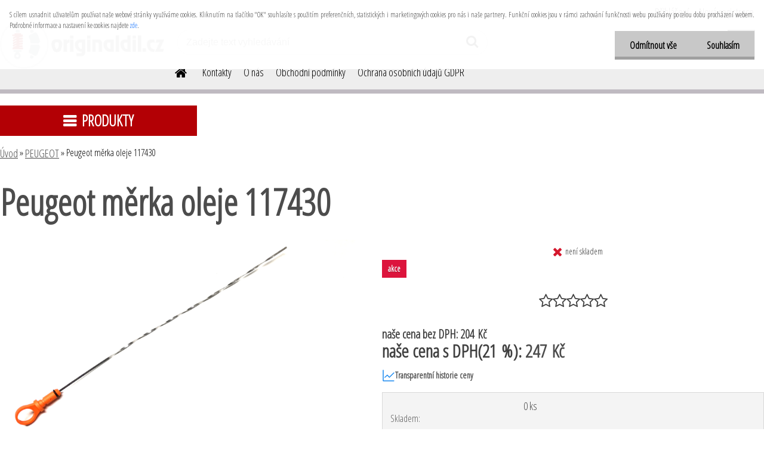

--- FILE ---
content_type: text/html; charset=utf-8
request_url: https://www.originaldil.cz/Peugeot-merka-oleje-117430-d821.htm
body_size: 28087
content:

    <!DOCTYPE html>
    <html xmlns:og="http://ogp.me/ns#" xmlns:fb="http://www.facebook.com/2008/fbml" lang="cs" class="tmpl__etherum">
      <head>
          <script>
              window.cookie_preferences = getCookieSettings('cookie_preferences');
              window.cookie_statistics = getCookieSettings('cookie_statistics');
              window.cookie_marketing = getCookieSettings('cookie_marketing');

              function getCookieSettings(cookie_name) {
                  if (document.cookie.length > 0)
                  {
                      cookie_start = document.cookie.indexOf(cookie_name + "=");
                      if (cookie_start != -1)
                      {
                          cookie_start = cookie_start + cookie_name.length + 1;
                          cookie_end = document.cookie.indexOf(";", cookie_start);
                          if (cookie_end == -1)
                          {
                              cookie_end = document.cookie.length;
                          }
                          return unescape(document.cookie.substring(cookie_start, cookie_end));
                      }
                  }
                  return false;
              }
          </script>
              <script type="text/javascript" src="https://c.seznam.cz/js/rc.js"></script>
              <title>PEUGEOT | Peugeot měrka oleje 117430 | autodíly,náhradní originální díly,Peugeot,Citroen,Renault,Fiat,Dacia</title>
        <script type="text/javascript">var action_unavailable='action_unavailable';var id_language = 'cs';var id_country_code = 'CZ';var language_code = 'cs-CZ';var path_request = '/request.php';var type_request = 'POST';var cache_break = "2518"; var enable_console_debug = false; var enable_logging_errors = false;var administration_id_language = 'cs';var administration_id_country_code = 'CZ';</script>          <script type="text/javascript" src="//ajax.googleapis.com/ajax/libs/jquery/1.8.3/jquery.min.js"></script>
          <script type="text/javascript" src="//code.jquery.com/ui/1.12.1/jquery-ui.min.js" ></script>
                  <script src="/wa_script/js/jquery.hoverIntent.minified.js?_=2025-01-22-11-52" type="text/javascript"></script>
        <script type="text/javascript" src="/admin/jscripts/jquery.qtip.min.js?_=2025-01-22-11-52"></script>
                  <script src="/wa_script/js/jquery.selectBoxIt.min.js?_=2025-01-22-11-52" type="text/javascript"></script>
                  <script src="/wa_script/js/bs_overlay.js?_=2025-01-22-11-52" type="text/javascript"></script>
        <script src="/wa_script/js/bs_design.js?_=2025-01-22-11-52" type="text/javascript"></script>
        <script src="/admin/jscripts/wa_translation.js?_=2025-01-22-11-52" type="text/javascript"></script>
        <link rel="stylesheet" type="text/css" href="/css/jquery.selectBoxIt.wa_script.css?_=2025-01-22-11-52" media="screen, projection">
        <link rel="stylesheet" type="text/css" href="/css/jquery.qtip.lupa.css?_=2025-01-22-11-52">
        
                  <script src="/wa_script/js/jquery.colorbox-min.js?_=2025-01-22-11-52" type="text/javascript"></script>
          <link rel="stylesheet" type="text/css" href="/css/colorbox.css?_=2025-01-22-11-52">
          <script type="text/javascript">
            jQuery(document).ready(function() {
              (function() {
                function createGalleries(rel) {
                  var regex = new RegExp(rel + "\\[(\\d+)]"),
                      m, group = "g_" + rel, groupN;
                  $("a[rel*=" + rel + "]").each(function() {
                    m = regex.exec(this.getAttribute("rel"));
                    if(m) {
                      groupN = group + m[1];
                    } else {
                      groupN = group;
                    }
                    $(this).colorbox({
                      rel: groupN,
                      slideshow:false,
                       maxWidth: "85%",
                       maxHeight: "85%",
                       returnFocus: false
                    });
                  });
                }
                createGalleries("lytebox");
                createGalleries("lyteshow");
              })();
            });</script>
          <script type="text/javascript">
      function init_products_hovers()
      {
        jQuery(".product").hoverIntent({
          over: function(){
            jQuery(this).find(".icons_width_hack").animate({width: "130px"}, 300, function(){});
          } ,
          out: function(){
            jQuery(this).find(".icons_width_hack").animate({width: "10px"}, 300, function(){});
          },
          interval: 40
        });
      }
      jQuery(document).ready(function(){

        jQuery(".param select, .sorting select").selectBoxIt();

        jQuery(".productFooter").click(function()
        {
          var $product_detail_link = jQuery(this).parent().find("a:first");

          if($product_detail_link.length && $product_detail_link.attr("href"))
          {
            window.location.href = $product_detail_link.attr("href");
          }
        });
        init_products_hovers();
        
        ebar_details_visibility = {};
        ebar_details_visibility["user"] = false;
        ebar_details_visibility["basket"] = false;

        ebar_details_timer = {};
        ebar_details_timer["user"] = setTimeout(function(){},100);
        ebar_details_timer["basket"] = setTimeout(function(){},100);

        function ebar_set_show($caller)
        {
          var $box_name = $($caller).attr("id").split("_")[0];

          ebar_details_visibility["user"] = false;
          ebar_details_visibility["basket"] = false;

          ebar_details_visibility[$box_name] = true;

          resolve_ebar_set_visibility("user");
          resolve_ebar_set_visibility("basket");
        }

        function ebar_set_hide($caller)
        {
          var $box_name = $($caller).attr("id").split("_")[0];

          ebar_details_visibility[$box_name] = false;

          clearTimeout(ebar_details_timer[$box_name]);
          ebar_details_timer[$box_name] = setTimeout(function(){resolve_ebar_set_visibility($box_name);},300);
        }

        function resolve_ebar_set_visibility($box_name)
        {
          if(   ebar_details_visibility[$box_name]
             && jQuery("#"+$box_name+"_detail").is(":hidden"))
          {
            jQuery("#"+$box_name+"_detail").slideDown(300);
          }
          else if(   !ebar_details_visibility[$box_name]
                  && jQuery("#"+$box_name+"_detail").not(":hidden"))
          {
            jQuery("#"+$box_name+"_detail").slideUp(0, function() {
              $(this).css({overflow: ""});
            });
          }
        }

        
        jQuery("#user_icon, #basket_icon").hoverIntent({
          over: function(){
            ebar_set_show(this);
            
          } ,
          out: function(){
            ebar_set_hide(this);
          },
          interval: 40
        });
        
        jQuery("#user_icon").click(function(e)
        {
          if(jQuery(e.target).attr("id") == "user_icon")
          {
            window.location.href = "https://www.originaldil.cz/1t63yxz4/e-login/";
          }
        });

        jQuery("#basket_icon").click(function(e)
        {
          if(jQuery(e.target).attr("id") == "basket_icon")
          {
            window.location.href = "https://www.originaldil.cz/1t63yxz4/e-basket/";
          }
        });
      
      });
    </script>        <meta http-equiv="Content-language" content="cs">
        <meta http-equiv="Content-Type" content="text/html; charset=utf-8">
        <meta name="language" content="czech">
        <meta name="keywords" content="peugeot,měrka,oleje,117430">
        <meta name="description" content="Peugeot měrka oleje 117430

originál,nová">
        <meta name="revisit-after" content="1 Days">
        <meta name="distribution" content="global">
        <meta name="expires" content="never">
                  <meta name="expires" content="never">
                    <link rel="previewimage" href="https://www.originaldil.cz/fotky66725/fotos/3723.jpg" />
                    <link rel="canonical" href="https://www.originaldil.cz/Peugeot-merka-oleje-117430-d821.htm?tab=description"/>
          <meta property="og:image" content="http://www.originaldil.cz/fotky66725/fotos/3723.jpg" />
<meta property="og:image:secure_url" content="https://www.originaldil.cz/fotky66725/fotos/3723.jpg" />
<meta property="og:image:type" content="image/jpeg" />

<meta name="google-site-verification" content="googleeeac003e5f2be7ea.html"/>
<meta name="seznam-wmt" content="KASWaObLmtGpC6SGCUihijBPyBLsV43Q"/>            <meta name="robots" content="index, follow">
                    <link rel="stylesheet" type="text/css" href="/css/lang_dependent_css/lang_cs.css?_=2025-01-22-11-52" media="screen, projection">
                <link rel='stylesheet' type='text/css' href='/wa_script/js/styles.css?_=2025-01-22-11-52'>
        <script language='javascript' type='text/javascript' src='/wa_script/js/javascripts.js?_=2025-01-22-11-52'></script>
        <script language='javascript' type='text/javascript' src='/wa_script/js/check_tel.js?_=2025-01-22-11-52'></script>
          <script src="/assets/javascripts/buy_button.js?_=2025-01-22-11-52"></script>
            <script type="text/javascript" src="/wa_script/js/bs_user.js?_=2025-01-22-11-52"></script>
        <script type="text/javascript" src="/wa_script/js/bs_fce.js?_=2025-01-22-11-52"></script>
        <script type="text/javascript" src="/wa_script/js/bs_fixed_bar.js?_=2025-01-22-11-52"></script>
        <script type="text/javascript" src="/bohemiasoft/js/bs.js?_=2025-01-22-11-52"></script>
        <script src="/wa_script/js/jquery.number.min.js?_=2025-01-22-11-52" type="text/javascript"></script>
        <script type="text/javascript">
            BS.User.id = 66725;
            BS.User.domain = "1t63yxz4";
            BS.User.is_responsive_layout = true;
            BS.User.max_search_query_length = 50;
            BS.User.max_autocomplete_words_count = 5;

            WA.Translation._autocompleter_ambiguous_query = ' Hledavý výraz je pro našeptávač příliš obecný. Zadejte prosím další znaky, slova nebo pokračujte odesláním formuláře pro vyhledávání.';
            WA.Translation._autocompleter_no_results_found = ' Nebyly nalezeny žádné produkty ani kategorie.';
            WA.Translation._error = " Chyba";
            WA.Translation._success = " Nastaveno";
            WA.Translation._warning = " Upozornění";
            WA.Translation._multiples_inc_notify = '<p class="multiples-warning"><strong>Tento produkt je možné objednat pouze v násobcích #inc#. </strong><br><small>Vámi zadaný počet kusů byl navýšen dle tohoto násobku.</small></p>';
            WA.Translation._shipping_change_selected = " Změnit...";
            WA.Translation._shipping_deliver_to_address = " Zásilka bude doručena na zvolenou adresu";

            BS.Design.template = {
              name: "etherum",
              is_selected: function(name) {
                if(Array.isArray(name)) {
                  return name.indexOf(this.name) > -1;
                } else {
                  return name === this.name;
                }
              }
            };
            BS.Design.isLayout3 = true;
            BS.Design.templates = {
              TEMPLATE_ARGON: "argon",TEMPLATE_NEON: "neon",TEMPLATE_CARBON: "carbon",TEMPLATE_XENON: "xenon",TEMPLATE_AURUM: "aurum",TEMPLATE_CUPRUM: "cuprum",TEMPLATE_ERBIUM: "erbium",TEMPLATE_CADMIUM: "cadmium",TEMPLATE_BARIUM: "barium",TEMPLATE_CHROMIUM: "chromium",TEMPLATE_SILICIUM: "silicium",TEMPLATE_IRIDIUM: "iridium",TEMPLATE_INDIUM: "indium",TEMPLATE_OXYGEN: "oxygen",TEMPLATE_HELIUM: "helium",TEMPLATE_FLUOR: "fluor",TEMPLATE_FERRUM: "ferrum",TEMPLATE_TERBIUM: "terbium",TEMPLATE_URANIUM: "uranium",TEMPLATE_ZINCUM: "zincum",TEMPLATE_CERIUM: "cerium",TEMPLATE_KRYPTON: "krypton",TEMPLATE_THORIUM: "thorium",TEMPLATE_ETHERUM: "etherum",TEMPLATE_KRYPTONIT: "kryptonit",TEMPLATE_TITANIUM: "titanium",TEMPLATE_PLATINUM: "platinum"            };
        </script>
                  <script src="/js/progress_button/modernizr.custom.js"></script>
                      <link rel="stylesheet" type="text/css" href="/bower_components/owl.carousel/dist/assets/owl.carousel.min.css" />
            <link rel="stylesheet" type="text/css" href="/bower_components/owl.carousel/dist/assets/owl.theme.default.min.css" />
            <script src="/bower_components/owl.carousel/dist/owl.carousel.min.js"></script>
                    <link rel="stylesheet" type="text/css" href="//static.bohemiasoft.com/jave/style.css?_=2025-01-22-11-52" media="screen">
                    <link rel="stylesheet" type="text/css" href="/css/font-awesome.4.7.0.min.css" media="screen">
          <link rel="stylesheet" type="text/css" href="/sablony/nove/etherum/etherumblue/css/product_var3.css?_=2025-01-22-11-52" media="screen">
                    <link rel="stylesheet"
                type="text/css"
                id="tpl-editor-stylesheet"
                href="/sablony/nove/etherum/etherumblue/css/colors.css?_=2025-01-22-11-52"
                media="screen">

          <meta name="viewport" content="width=device-width, initial-scale=1.0">
          <link rel="stylesheet" 
                   type="text/css" 
                   href="https://static.bohemiasoft.com/custom-css/etherum.css?_1764594711" 
                   media="screen"><style type="text/css">
               <!--#site_logo{
                  width: 275px;
                  height: 100px;
                  background-image: url('/fotky66725/design_setup/images/logo_originaldil-logo-200.png?cache_time=1557734674');
                  background-repeat: no-repeat;
                  
                }html body .myheader { 
          
          border: black;
          background-repeat: repeat;
          background-position: 0px 0px;
          
        }#page_background{
                  background-image: url('/fotky66725/design_setup/images/custom_image_aroundpage.png?cache_time=1557734674');
                  background-repeat: repeat;
                  background-position: 50% 50%;
                  background-color: #5e5e5e;
                }.bgLupa{
                  padding: 0;
                  border: none;
                }

 :root { 
 }
-->
                </style>          <link rel="stylesheet" type="text/css" href="/fotky66725/design_setup/css/user_defined.css?_=1562152805" media="screen, projection">
                    <script type="text/javascript" src="/admin/jscripts/wa_dialogs.js?_=2025-01-22-11-52"></script>
            <script>
      $(document).ready(function() {
        if (getCookie('show_cookie_message' + '_66725_cz') != 'no') {
          if($('#cookies-agreement').attr('data-location') === '0')
          {
            $('.cookies-wrapper').css("top", "0px");
          }
          else
          {
            $('.cookies-wrapper').css("bottom", "0px");
          }
          $('.cookies-wrapper').show();
        }

        $('#cookies-notify__close').click(function() {
          setCookie('show_cookie_message' + '_66725_cz', 'no');
          $('#cookies-agreement').slideUp();
          $("#masterpage").attr("style", "");
          setCookie('cookie_preferences', 'true');
          setCookie('cookie_statistics', 'true');
          setCookie('cookie_marketing', 'true');
          window.cookie_preferences = true;
          window.cookie_statistics = true;
          window.cookie_marketing = true;
          if(typeof gtag === 'function') {
              gtag('consent', 'update', {
                  'ad_storage': 'granted',
                  'analytics_storage': 'granted',
                  'ad_user_data': 'granted',
                  'ad_personalization': 'granted'
              });
          }
         return false;
        });

        $("#cookies-notify__disagree").click(function(){
            save_preferences();
        });

        $('#cookies-notify__preferences-button-close').click(function(){
            var cookies_notify_preferences = $("#cookies-notify-checkbox__preferences").is(':checked');
            var cookies_notify_statistics = $("#cookies-notify-checkbox__statistics").is(':checked');
            var cookies_notify_marketing = $("#cookies-notify-checkbox__marketing").is(':checked');
            save_preferences(cookies_notify_preferences, cookies_notify_statistics, cookies_notify_marketing);
        });

        function save_preferences(preferences = false, statistics = false, marketing = false)
        {
            setCookie('show_cookie_message' + '_66725_cz', 'no');
            $('#cookies-agreement').slideUp();
            $("#masterpage").attr("style", "");
            setCookie('cookie_preferences', preferences);
            setCookie('cookie_statistics', statistics);
            setCookie('cookie_marketing', marketing);
            window.cookie_preferences = preferences;
            window.cookie_statistics = statistics;
            window.cookie_marketing = marketing;
            if(marketing && typeof gtag === 'function')
            {
                gtag('consent', 'update', {
                    'ad_storage': 'granted'
                });
            }
            if(statistics && typeof gtag === 'function')
            {
                gtag('consent', 'update', {
                    'analytics_storage': 'granted',
                    'ad_user_data': 'granted',
                    'ad_personalization': 'granted',
                });
            }
            if(marketing === false && BS && BS.seznamIdentity) {
                BS.seznamIdentity.clearIdentity();
            }
        }

        /**
         * @param {String} cookie_name
         * @returns {String}
         */
        function getCookie(cookie_name) {
          if (document.cookie.length > 0)
          {
            cookie_start = document.cookie.indexOf(cookie_name + "=");
            if (cookie_start != -1)
            {
              cookie_start = cookie_start + cookie_name.length + 1;
              cookie_end = document.cookie.indexOf(";", cookie_start);
              if (cookie_end == -1)
              {
                cookie_end = document.cookie.length;
              }
              return unescape(document.cookie.substring(cookie_start, cookie_end));
            }
          }
          return "";
        }
        
        /**
         * @param {String} cookie_name
         * @param {String} value
         */
        function setCookie(cookie_name, value) {
          var time = new Date();
          time.setTime(time.getTime() + 365*24*60*60*1000); // + 1 rok
          var expires = "expires="+time.toUTCString();
          document.cookie = cookie_name + "=" + escape(value) + "; " + expires + "; path=/";
        }
      });
    </script>
    <script async src="https://www.googletagmanager.com/gtag/js?id=UA-88405268-1"></script><script>
window.dataLayer = window.dataLayer || [];
function gtag(){dataLayer.push(arguments);}
gtag('js', new Date());
gtag('config', 'UA-88405268-1', { debug_mode: true });
</script>        <script type="text/javascript" src="/wa_script/js/search_autocompleter.js?_=2025-01-22-11-52"></script>
                <link rel="stylesheet" type="text/css" href="/assets/vendor/magnific-popup/magnific-popup.css" />
      <script src="/assets/vendor/magnific-popup/jquery.magnific-popup.js"></script>
      <script type="text/javascript">
        BS.env = {
          decPoint: ",",
          basketFloatEnabled: false        };
      </script>
      <script type="text/javascript" src="/node_modules/select2/dist/js/select2.min.js"></script>
      <script type="text/javascript" src="/node_modules/maximize-select2-height/maximize-select2-height.min.js"></script>
      <script type="text/javascript">
        (function() {
          $.fn.select2.defaults.set("language", {
            noResults: function() {return " Nenalezeny žádné položky"},
            inputTooShort: function(o) {
              var n = o.minimum - o.input.length;
              return " Prosím zadejte #N# nebo více znaků.".replace("#N#", n);
            }
          });
          $.fn.select2.defaults.set("width", "100%")
        })();

      </script>
      <link type="text/css" rel="stylesheet" href="/node_modules/select2/dist/css/select2.min.css" />
      <script type="text/javascript" src="/wa_script/js/countdown_timer.js?_=2025-01-22-11-52"></script>
      <script type="text/javascript" src="/wa_script/js/app.js?_=2025-01-22-11-52"></script>
      <script type="text/javascript" src="/node_modules/jquery-validation/dist/jquery.validate.min.js"></script>

      
          </head>
      <body class="lang-cs layout3 not-home page-product-detail page-product-821 basket-empty slider_available template-slider-custom vat-payer-y alternative-currency-n" >
        <a name="topweb"></a>
            <div id="cookies-agreement" class="cookies-wrapper" data-location="0"
         >
      <div class="cookies-notify-background"></div>
      <div class="cookies-notify" style="display:block!important;">
        <div class="cookies-notify__bar">
          <div class="cookies-notify__bar1">
            <div class="cookies-notify__text"
                                 >
                S cílem usnadnit uživatelům používat naše webové stránky využíváme cookies. Kliknutím na tlačítko "OK" souhlasíte s použitím preferenčních, statistických i marketingových cookies pro nás i naše partnery. Funkční cookies jsou v rámci zachování funkčnosti webu používány po celou dobu procházení webem. Podrobné informace a nastavení ke cookies najdete <span class="cookies-notify__detail_button">zde</span>.            </div>
            <div class="cookies-notify__button">
                <a href="#" id="cookies-notify__disagree" class="secondary-btn"
                   style="color: #000000;
                           background-color: #c8c8c8;
                           opacity: 1"
                >Odmítnout vše</a>
              <a href="#" id="cookies-notify__close"
                 style="color: #000000;
                        background-color: #c8c8c8;
                        opacity: 1"
                >Souhlasím</a>
            </div>
          </div>
                        <div class="cookies-notify__detail_box hidden"
                             >
                <div id="cookies-nofify__close_detail"> Zavřít</div>
                <div>
                    <br />
                    <b> Co jsou cookies?</b><br />
                    <span> Cookies jsou krátké textové informace, které jsou uloženy ve Vašem prohlížeči. Tyto informace běžně používají všechny webové stránky a jejich procházením dochází k ukládání cookies. Pomocí partnerských skriptů, které mohou stránky používat (například Google analytics</span><br /><br />
                    <b> Jak lze nastavit práci webu s cookies?</b><br />
                    <span> Přestože doporučujeme povolit používání všech typů cookies, práci webu s nimi můžete nastavit dle vlastních preferencí pomocí checkboxů zobrazených níže. Po odsouhlasení nastavení práce s cookies můžete změnit své rozhodnutí smazáním či editací cookies přímo v nastavení Vašeho prohlížeče. Podrobnější informace k promazání cookies najdete v nápovědě Vašeho prohlížeče.</span>
                </div>
                <div class="cookies-notify__checkboxes"
                                    >
                    <div class="checkbox-custom checkbox-default cookies-notify__checkbox">
                        <input type="checkbox" id="cookies-notify-checkbox__functional" checked disabled />
                        <label for="cookies-notify-checkbox__functional" class="cookies-notify__checkbox_label"> Nutné</label>
                    </div>
                    <div class="checkbox-custom checkbox-default cookies-notify__checkbox">
                        <input type="checkbox" id="cookies-notify-checkbox__preferences" checked />
                        <label for="cookies-notify-checkbox__preferences" class="cookies-notify__checkbox_label"> Preferenční</label>
                    </div>
                    <div class="checkbox-custom checkbox-default cookies-notify__checkbox">
                        <input type="checkbox" id="cookies-notify-checkbox__statistics" checked />
                        <label for="cookies-notify-checkbox__statistics" class="cookies-notify__checkbox_label"> Statistické</label>
                    </div>
                    <div class="checkbox-custom checkbox-default cookies-notify__checkbox">
                        <input type="checkbox" id="cookies-notify-checkbox__marketing" checked />
                        <label for="cookies-notify-checkbox__marketing" class="cookies-notify__checkbox_label"> Marketingové</label>
                    </div>
                </div>
                <div id="cookies-notify__cookie_types">
                    <div class="cookies-notify__cookie_type cookie-active" data-type="functional">
                         Nutné (13)
                    </div>
                    <div class="cookies-notify__cookie_type" data-type="preferences">
                         Preferenční (1)
                    </div>
                    <div class="cookies-notify__cookie_type" data-type="statistics">
                         Statistické (15)
                    </div>
                    <div class="cookies-notify__cookie_type" data-type="marketing">
                         Marketingové (15)
                    </div>
                    <div class="cookies-notify__cookie_type" data-type="unclassified">
                         Neklasifikované (7)
                    </div>
                </div>
                <div id="cookies-notify__cookie_detail">
                    <div class="cookie-notify__cookie_description">
                        <span id="cookie-notify__description_functional" class="cookie_description_active"> Tyto informace jsou nezbytné ke správnému chodu webové stránky jako například vkládání zboží do košíku, uložení vyplněných údajů nebo přihlášení do zákaznické sekce.</span>
                        <span id="cookie-notify__description_preferences" class="hidden"> Tyto cookies umožní přizpůsobit chování nebo vzhled stránky dle Vašich potřeb, například volba jazyka.</span>
                        <span id="cookie-notify__description_statistics" class="hidden"> Díky těmto cookies mohou majitelé i developeři webu více porozumět chování uživatelů a vyvijet stránku tak, aby byla co nejvíce prozákaznická. Tedy abyste co nejrychleji našli hledané zboží nebo co nejsnáze dokončili jeho nákup.</span>
                        <span id="cookie-notify__description_marketing" class="hidden"> Tyto informace umožní personalizovat zobrazení nabídek přímo pro Vás díky historické zkušenosti procházení dřívějších stránek a nabídek.</span>
                        <span id="cookie-notify__description_unclassified" class="hidden"> Tyto cookies prozatím nebyly roztříděny do vlastní kategorie.</span>
                    </div>
                    <style>
                        #cookies-notify__cookie_detail_table td
                        {
                            color: #ffffff                        }
                    </style>
                    <table class="table" id="cookies-notify__cookie_detail_table">
                        <thead>
                            <tr>
                                <th> Jméno</th>
                                <th> Účel</th>
                                <th> Vypršení</th>
                            </tr>
                        </thead>
                        <tbody>
                                                    <tr>
                                <td>show_cookie_message</td>
                                <td>Ukládá informaci o potřebě zobrazení cookie lišty</td>
                                <td>1 rok</td>
                            </tr>
                                                        <tr>
                                <td>__zlcmid</td>
                                <td>Tento soubor cookie se používá k uložení identity návštěvníka během návštěv a preference návštěvníka deaktivovat naši funkci živého chatu. </td>
                                <td>1 rok</td>
                            </tr>
                                                        <tr>
                                <td>__cfruid</td>
                                <td>Tento soubor cookie je součástí služeb poskytovaných společností Cloudflare – včetně vyrovnávání zátěže, doručování obsahu webových stránek a poskytování připojení DNS pro provozovatele webových stránek. </td>
                                <td>relace</td>
                            </tr>
                                                        <tr>
                                <td>_auth</td>
                                <td>Zajišťuje bezpečnost procházení návštěvníků tím, že zabraňuje padělání požadavků mezi stránkami. Tento soubor cookie je nezbytný pro bezpečnost webu a návštěvníka. </td>
                                <td>1 rok</td>
                            </tr>
                                                        <tr>
                                <td>csrftoken</td>
                                <td>Pomáhá předcházet útokům Cross-Site Request Forgery (CSRF). 
</td>
                                <td>1 rok</td>
                            </tr>
                                                        <tr>
                                <td>PHPSESSID</td>
                                <td>Zachovává stav uživatelské relace napříč požadavky na stránky. </td>
                                <td>relace</td>
                            </tr>
                                                        <tr>
                                <td>rc::a</td>
                                <td>Tento soubor cookie se používá k rozlišení mezi lidmi a roboty. To je výhodné pro web, aby
vytvářet platné zprávy o používání jejich webových stránek. </td>
                                <td>persistentní</td>
                            </tr>
                                                        <tr>
                                <td>rc::c</td>
                                <td>Tento soubor cookie se používá k rozlišení mezi lidmi a roboty. </td>
                                <td>relace</td>
                            </tr>
                                                        <tr>
                                <td>AWSALBCORS</td>
                                <td>Registruje, který server-cluster obsluhuje návštěvníka. To se používá v kontextu s vyrovnáváním zátěže, aby se optimalizovala uživatelská zkušenost. </td>
                                <td>6 dnů</td>
                            </tr>
                                                        <tr>
                                <td>18plus_allow_access#</td>
                                <td>Ukládá informaci o odsouhlasení okna 18+ pro web.</td>
                                <td>neznámý</td>
                            </tr>
                                                        <tr>
                                <td>18plus_cat#</td>
                                <td>Ukládá informaci o odsouhlasení okna 18+ pro kategorii.</td>
                                <td>neznámý</td>
                            </tr>
                                                        <tr>
                                <td>bs_slide_menu</td>
                                <td></td>
                                <td>neznámý</td>
                            </tr>
                                                        <tr>
                                <td>left_menu</td>
                                <td>Ukládá informaci o způsobu zobrazení levého menu.</td>
                                <td>neznámý</td>
                            </tr>
                                                    </tbody>
                    </table>
                    <div class="cookies-notify__button">
                        <a href="#" id="cookies-notify__preferences-button-close"
                           style="color: #000000;
                                background-color: #c8c8c8;
                                opacity: 1">
                            Uložit nastavení                        </a>
                    </div>
                </div>
            </div>
                    </div>
      </div>
    </div>
    
  <div id="responsive_layout_large"></div><div id="page">    <script type="text/javascript">
      var responsive_articlemenu_name = ' Menu';
      var responsive_eshopmenu_name = ' E-shop';
    </script>
        <link rel="stylesheet" type="text/css" href="/css/masterslider.css?_=2025-01-22-11-52" media="screen, projection">
    <script type="text/javascript" src="/js/masterslider.min.js"></script>
    <div class="myheader">
                <div class="navigate_bar">
            <div class="logo-wrapper">
            <a id="site_logo" href="//www.originaldil.cz" class="mylogo" aria-label="Logo"></a>
    </div>
                        <!--[if IE 6]>
    <style>
    #main-menu ul ul{visibility:visible;}
    </style>
    <![endif]-->

    
    <div id="topmenu"><!-- TOPMENU -->
          <div id="search">
      <form name="search" id="searchForm" action="/search-engine.htm" method="GET" enctype="multipart/form-data">
        <label for="q" class="title_left2"> Hľadanie</label>
        <p>
          <input name="slovo" type="text" class="inputBox" id="q" placeholder=" Zadejte text vyhledávání" maxlength="50">
          
          <input type="hidden" id="source_service" value="www.webareal.cz">
        </p>
        <div class="wrapper_search_submit">
          <input type="submit" class="search_submit" aria-label="search" name="search_submit" value="">
        </div>
        <div id="search_setup_area">
          <input id="hledatjak2" checked="checked" type="radio" name="hledatjak" value="2">
          <label for="hledatjak2">Hledat ve zboží</label>
          <br />
          <input id="hledatjak1"  type="radio" name="hledatjak" value="1">
          <label for="hledatjak1">Hledat v článcích</label>
                    <script type="text/javascript">
            function resolve_search_mode_visibility()
            {
              if (jQuery('form[name=search] input').is(':focus'))
              {
                if (jQuery('#search_setup_area').is(':hidden'))
                {
                  jQuery('#search_setup_area').slideDown(400);
                }
              }
              else
              {
                if (jQuery('#search_setup_area').not(':hidden'))
                {
                  jQuery('#search_setup_area').slideUp(400);
                }
              }
            }

            $('form[name=search] input').click(function() {
              this.focus();
            });

            jQuery('form[name=search] input')
                .focus(function() {
                  resolve_search_mode_visibility();
                })
                .blur(function() {
                  setTimeout(function() {
                    resolve_search_mode_visibility();
                  }, 1000);
                });

          </script>
                  </div>
      </form>
    </div>
          <div id="main-menu" class="">
                 <ul>
            <li class="eshop-menu-home">
              <a href="//www.originaldil.cz" class="top_parent_act" aria-label="Homepage">
                              </a>
            </li>
          </ul>
          
<ul><li class="eshop-menu-2 eshop-menu-order-1 eshop-menu-odd"><a href="/Kontakty-a2_0.htm"  class="top_parent">Kontakty</a>
</li></ul>
<ul><li class="eshop-menu-1 eshop-menu-order-2 eshop-menu-even"><a href="/O-nas-a1_0.htm"  class="top_parent">O nás</a>
</li></ul>
<ul><li class="eshop-menu-3 eshop-menu-order-3 eshop-menu-odd"><a href="/Obchodni-podminky-a3_0.htm"  class="top_parent">Obchodní podmínky</a>
</li></ul>
<ul><li class="eshop-menu-4 eshop-menu-order-4 eshop-menu-even"><a href="/Ochrana-osobnich-udaju-GDPR-a4_0.htm"  class="top_parent">Ochrana osobních údajů  GDPR</a>
</li></ul>      </div>
    </div><!-- END TOPMENU -->
          </div>
          </div>
    <div id="page_background">      <div class="hack-box"><!-- HACK MIN WIDTH FOR IE 5, 5.5, 6  -->
                  <div id="masterpage" ><!-- MASTER PAGE -->
              <div id="header">          </div><!-- END HEADER -->
          
  <div id="ebar" class="" >        <div id="ebar_set">
                <div id="user_icon">

                            <div id="user_detail">
                    <div id="user_arrow_tag"></div>
                    <div id="user_content_tag">
                        <div id="user_content_tag_bg">
                            <a href="/1t63yxz4/e-login/"
                               class="elink user_login_text"
                               >
                               Přihlášení                            </a>
                            <a href="/1t63yxz4/e-register/"
                               class="elink user-logout user_register_text"
                               >
                               Nová registrace                            </a>
                        </div>
                    </div>
                </div>
            
        </div>
        
                <div id="basket_icon" >
            <div id="basket_detail">
                <div id="basket_arrow_tag"></div>
                <div id="basket_content_tag">
                    <a id="quantity_tag" href="/1t63yxz4/e-basket" rel="nofollow" class="elink"><span class="quantity_count">0</span></a>
                                    </div>
            </div>
        </div>
                <a id="basket_tag"
           href="1t63yxz4/e-basket"
           rel="nofollow"
           class="elink">
            <span id="basket_tag_left">&nbsp;</span>
            <span id="basket_tag_right">
                0 ks            </span>
        </a>
                </div></div>          <div id="aroundpage"><!-- AROUND PAGE -->
            
      <!-- LEFT BOX -->
      <div id="left-box">
            <div id="expandableMenu" class="eshop-menu">
      <p class="title_left_eshop">
        PRODUKTY      </p>
      <div id="inleft_eshop" class="menu-typ-2 menu-outer-wrapper">
            <div class="menu-wrapper leftmenu">
          <ul class="root-eshop-menu">
          <li class="sub leftmenuDef category-menu-1 has-submenu">
            <a href="/VOLVO-c34_0_1.htm" target="_self">
          <span>
      VOLVO    </span>
          </a>
          <ul class="eshop-submenu level-2">
          <li class="sub leftmenuDef category-menu-1">
            <a href="/VOLVO-c34_1090_2.htm" target="_self">
          <span>
      MOTOR    </span>
          </a>
          </li>
        <li class="sub leftmenuDef category-menu-2 has-submenu">
            <a href="/VOLVO-c34_1117_2.htm" target="_self">
          <span>
      Karoserie    </span>
          </a>
          <ul class="eshop-submenu level-3">
          <li class="sub leftmenuDef category-menu-1">
            <a href="/VOLVO-c34_1118_3.htm" target="_self">
          <span>
      Části karoserie    </span>
          </a>
          </li>
        </ul>
        </li>
        </ul>
        </li>
        <li class="sub leftmenuDef category-menu-2 has-submenu">
            <a href="/HYUNDAI-c35_0_1.htm" target="_self">
          <span>
      HYUNDAI    </span>
          </a>
          <ul class="eshop-submenu level-2">
          <li class="sub leftmenuDef category-menu-1 has-submenu">
            <a href="/HYUNDAI-c35_1095_2.htm" target="_self">
          <span>
      Motor    </span>
          </a>
          <ul class="eshop-submenu level-3">
          <li class="sub leftmenuDef category-menu-1">
            <a href="/HYUNDAI-c35_1099_3.htm" target="_self">
          <span>
      Díly motoru    </span>
          </a>
          </li>
        <li class="sub leftmenuDef category-menu-2">
            <a href="/HYUNDAI-c35_1159_3.htm" target="_self">
          <span>
      Filtry    </span>
          </a>
          </li>
        </ul>
        </li>
        <li class="sub leftmenuDef category-menu-2 has-submenu">
            <a href="/HYUNDAI-c35_1096_2.htm" target="_self">
          <span>
      Karoserie    </span>
          </a>
          <ul class="eshop-submenu level-3">
          <li class="sub leftmenuDef category-menu-1">
            <a href="/HYUNDAI-c35_1100_3.htm" target="_self">
          <span>
      Dveře    </span>
          </a>
          </li>
        <li class="sub leftmenuDef category-menu-2">
            <a href="/HYUNDAI-c35_1101_3.htm" target="_self">
          <span>
      Zámek dveří    </span>
          </a>
          </li>
        </ul>
        </li>
        <li class="sub leftmenuDef category-menu-3">
            <a href="/HYUNDAI-c35_1097_2.htm" target="_self">
          <span>
      Podvozek    </span>
          </a>
          </li>
        <li class="sub leftmenuDef category-menu-4">
            <a href="/HYUNDAI-c35_1098_2.htm" target="_self">
          <span>
      Interier    </span>
          </a>
          </li>
        <li class="sub leftmenuDef category-menu-5 has-submenu">
            <a href="/HYUNDAI-c35_1144_2.htm" target="_self">
          <span>
      Výfuk    </span>
          </a>
          <ul class="eshop-submenu level-3">
          <li class="sub leftmenuDef category-menu-1">
            <a href="/HYUNDAI-c35_1145_3.htm" target="_self">
          <span>
      Díly výfuku    </span>
          </a>
          </li>
        </ul>
        </li>
        </ul>
        </li>
        <li class="sub leftmenuDef category-menu-3 has-submenu">
            <a href="/JEEP-c36_0_1.htm" target="_self">
          <span>
      JEEP    </span>
          </a>
          <ul class="eshop-submenu level-2">
          <li class="sub leftmenuDef category-menu-1 has-submenu">
            <a href="/JEEP-c36_1102_2.htm" target="_self">
          <span>
      Motor    </span>
          </a>
          <ul class="eshop-submenu level-3">
          <li class="sub leftmenuDef category-menu-1">
            <a href="/JEEP-c36_1103_3.htm" target="_self">
          <span>
      Díly motoru    </span>
          </a>
          </li>
        </ul>
        </li>
        </ul>
        </li>
        <li class="sub leftmenuDef category-menu-4 has-submenu">
            <a href="/SUBARU-c37_0_1.htm" target="_self">
          <span>
      SUBARU    </span>
          </a>
          <ul class="eshop-submenu level-2">
          <li class="sub leftmenuDef category-menu-1 has-submenu">
            <a href="/SUBARU-c37_1104_2.htm" target="_self">
          <span>
      Motor    </span>
          </a>
          <ul class="eshop-submenu level-3">
          <li class="sub leftmenuDef category-menu-1">
            <a href="/SUBARU-c37_1105_3.htm" target="_self">
          <span>
      Díly motoru    </span>
          </a>
          </li>
        </ul>
        </li>
        <li class="sub leftmenuDef category-menu-2 has-submenu">
            <a href="/SUBARU-c37_1106_2.htm" target="_self">
          <span>
      Karoserie    </span>
          </a>
          <ul class="eshop-submenu level-3">
          <li class="sub leftmenuDef category-menu-1">
            <a href="/SUBARU-c37_1107_3.htm" target="_self">
          <span>
      Části karoserie    </span>
          </a>
          </li>
        </ul>
        </li>
        <li class="sub leftmenuDef category-menu-3 has-submenu">
            <a href="/SUBARU-c37_1108_2.htm" target="_self">
          <span>
      Podvozek    </span>
          </a>
          <ul class="eshop-submenu level-3">
          <li class="sub leftmenuDef category-menu-1 has-submenu">
            <a href="/SUBARU-c37_1109_3.htm" target="_self">
          <span>
      Brzdový systém    </span>
          </a>
          <ul class="eshop-submenu level-4 sublist-hidden">
          <li class="sub leftmenuDef category-menu-1">
            <a href="/SUBARU-c37_1110_4.htm" target="_self">
          <span>
      Díly brzdového systému    </span>
          </a>
          </li>
        </ul>
        </li>
        </ul>
        </li>
        </ul>
        </li>
        <li class="sub leftmenuDef category-menu-5 has-submenu">
            <a href="/MINI-COOPER-c39_0_1.htm" target="_self">
          <span>
      MINI COOPER    </span>
          </a>
          <ul class="eshop-submenu level-2">
          <li class="sub leftmenuDef category-menu-1 has-submenu">
            <a href="/MINI-COOPER-c39_1114_2.htm" target="_self">
          <span>
      Karoserie    </span>
          </a>
          <ul class="eshop-submenu level-3">
          <li class="sub leftmenuDef category-menu-1">
            <a href="/MINI-COOPER-c39_1115_3.htm" target="_self">
          <span>
      Části karoserie    </span>
          </a>
          </li>
        </ul>
        </li>
        </ul>
        </li>
        <li class="sub leftmenuDef category-menu-6 has-submenu">
            <a href="/OPEL-c40_0_1.htm" target="_self">
          <span>
      OPEL    </span>
          </a>
          <ul class="eshop-submenu level-2">
          <li class="sub leftmenuDef category-menu-1 has-submenu">
            <a href="/OPEL-c40_1123_2.htm" target="_self">
          <span>
      Motor    </span>
          </a>
          <ul class="eshop-submenu level-3">
          <li class="sub leftmenuDef category-menu-1">
            <a href="/OPEL-c40_1125_3.htm" target="_self">
          <span>
      Díly motoru    </span>
          </a>
          </li>
        </ul>
        </li>
        <li class="sub leftmenuDef category-menu-2">
            <a href="/OPEL-c40_1124_2.htm" target="_self">
          <span>
      Karoserie    </span>
          </a>
          </li>
        <li class="sub leftmenuDef category-menu-3">
            <a href="/OPEL-c40_1127_2.htm" target="_self">
          <span>
      Podvozek    </span>
          </a>
          </li>
        <li class="sub leftmenuDef category-menu-4">
            <a href="/OPEL-c40_1128_2.htm" target="_self">
          <span>
      Spojka    </span>
          </a>
          </li>
        <li class="sub leftmenuDef category-menu-5">
            <a href="/OPEL-c40_1153_2.htm" target="_self">
          <span>
      Palivový systém    </span>
          </a>
          </li>
        <li class="sub leftmenuDef category-menu-6">
            <a href="/OPEL-c40_1154_2.htm" target="_self">
          <span>
      Elektroinstalace    </span>
          </a>
          </li>
        <li class="sub leftmenuDef category-menu-7">
            <a href="/OPEL-c40_1161_2.htm" target="_self">
          <span>
      Interier    </span>
          </a>
          </li>
        </ul>
        </li>
        <li class="sub leftmenuDef category-menu-7 has-submenu">
            <a href="/MITSUBISHI-c41_0_1.htm" target="_self">
          <span>
      MITSUBISHI    </span>
          </a>
          <ul class="eshop-submenu level-2">
          <li class="sub leftmenuDef category-menu-1">
            <a href="/MITSUBISHI-c41_1140_2.htm" target="_self">
          <span>
      Motor    </span>
          </a>
          </li>
        <li class="sub leftmenuDef category-menu-2">
            <a href="/MITSUBISHI-c41_1141_2.htm" target="_self">
          <span>
      Karoserie    </span>
          </a>
          </li>
        <li class="sub leftmenuDef category-menu-3 has-submenu">
            <a href="/MITSUBISHI-c41_1142_2.htm" target="_self">
          <span>
      Podvozek    </span>
          </a>
          <ul class="eshop-submenu level-3">
          <li class="sub leftmenuDef category-menu-1">
            <a href="/MITSUBISHI-c41_1143_3.htm" target="_self">
          <span>
      Brzdy    </span>
          </a>
          </li>
        </ul>
        </li>
        </ul>
        </li>
        <li class="sub leftmenuDef category-menu-8 has-submenu">
            <a href="/KIA-c42_0_1.htm" target="_self">
          <span>
      KIA    </span>
          </a>
          <ul class="eshop-submenu level-2">
          <li class="sub leftmenuDef category-menu-1 has-submenu">
            <a href="/KIA-c42_1146_2.htm" target="_self">
          <span>
      Motor    </span>
          </a>
          <ul class="eshop-submenu level-3">
          <li class="sub leftmenuDef category-menu-1">
            <a href="/KIA-c42_1150_3.htm" target="_self">
          <span>
      Díly motoru    </span>
          </a>
          </li>
        <li class="sub leftmenuDef category-menu-2">
            <a href="/KIA-c42_1158_3.htm" target="_self">
          <span>
      Filtry    </span>
          </a>
          </li>
        </ul>
        </li>
        <li class="sub leftmenuDef category-menu-2 has-submenu">
            <a href="/KIA-c42_1147_2.htm" target="_self">
          <span>
      Karoserie    </span>
          </a>
          <ul class="eshop-submenu level-3">
          <li class="sub leftmenuDef category-menu-1">
            <a href="/KIA-c42_1151_3.htm" target="_self">
          <span>
      Díly karoserie    </span>
          </a>
          </li>
        </ul>
        </li>
        <li class="sub leftmenuDef category-menu-3">
            <a href="/KIA-c42_1148_2.htm" target="_self">
          <span>
      Podvozek    </span>
          </a>
          </li>
        <li class="sub leftmenuDef category-menu-4 has-submenu">
            <a href="/KIA-c42_1149_2.htm" target="_self">
          <span>
      Výfuk    </span>
          </a>
          <ul class="eshop-submenu level-3">
          <li class="sub leftmenuDef category-menu-1">
            <a href="/KIA-c42_1152_3.htm" target="_self">
          <span>
      Díly výfuku    </span>
          </a>
          </li>
        </ul>
        </li>
        <li class="sub leftmenuDef category-menu-5">
            <a href="/KIA-c42_1160_2.htm" target="_self">
          <span>
      Interier    </span>
          </a>
          </li>
        <li class="sub leftmenuDef category-menu-6">
            <a href="/KIA-c42_1176_2.htm" target="_self">
          <span>
      Elektroinstalace    </span>
          </a>
          </li>
        </ul>
        </li>
        <li class="sub leftmenuDef category-menu-9 has-submenu">
            <a href="/CHEVROLET-c43_0_1.htm" target="_self">
          <span>
      CHEVROLET    </span>
          </a>
          <ul class="eshop-submenu level-2">
          <li class="sub leftmenuDef category-menu-1">
            <a href="/CHEVROLET-c43_1155_2.htm" target="_self">
          <span>
      Motor    </span>
          </a>
          </li>
        <li class="sub leftmenuDef category-menu-2">
            <a href="/CHEVROLET-c43_1156_2.htm" target="_self">
          <span>
      Karoserie    </span>
          </a>
          </li>
        <li class="sub leftmenuDef category-menu-3">
            <a href="/CHEVROLET-c43_1157_2.htm" target="_self">
          <span>
      Podvozek    </span>
          </a>
          </li>
        </ul>
        </li>
        <li class="sub leftmenuDef category-menu-10 has-submenu">
            <a href="/SUZUKI-c44_0_1.htm" target="_self">
          <span>
      SUZUKI    </span>
          </a>
          <ul class="eshop-submenu level-2">
          <li class="sub leftmenuDef category-menu-1">
            <a href="/SUZUKI-c44_1166_2.htm" target="_self">
          <span>
      Motor    </span>
          </a>
          </li>
        <li class="sub leftmenuDef category-menu-2">
            <a href="/SUZUKI-c44_1167_2.htm" target="_self">
          <span>
      Karoserie    </span>
          </a>
          </li>
        <li class="sub leftmenuDef category-menu-3">
            <a href="/SUZUKI-c44_1168_2.htm" target="_self">
          <span>
      Podvozek    </span>
          </a>
          </li>
        <li class="sub leftmenuDef category-menu-4">
            <a href="/SUZUKI-c44_1169_2.htm" target="_self">
          <span>
      Interier    </span>
          </a>
          </li>
        </ul>
        </li>
        <li class="sub leftmenuDef category-menu-11 has-submenu">
            <a href="/SEAT-c45_0_1.htm" target="_self">
          <span>
      SEAT    </span>
          </a>
          <ul class="eshop-submenu level-2">
          <li class="sub leftmenuDef category-menu-1">
            <a href="/SEAT-c45_1162_2.htm" target="_self">
          <span>
      Motor    </span>
          </a>
          </li>
        <li class="sub leftmenuDef category-menu-2">
            <a href="/SEAT-c45_1163_2.htm" target="_self">
          <span>
      Karoserie    </span>
          </a>
          </li>
        <li class="sub leftmenuDef category-menu-3">
            <a href="/SEAT-c45_1164_2.htm" target="_self">
          <span>
      Podvozek    </span>
          </a>
          </li>
        <li class="sub leftmenuDef category-menu-4">
            <a href="/SEAT-c45_1165_2.htm" target="_self">
          <span>
      Interier    </span>
          </a>
          </li>
        </ul>
        </li>
        <li class="sub leftmenuDef category-menu-12 has-submenu">
            <a href="/PORSCHE-c46_0_1.htm" target="_self">
          <span>
      PORSCHE    </span>
          </a>
          <ul class="eshop-submenu level-2">
          <li class="sub leftmenuDef category-menu-1">
            <a href="/PORSCHE-c46_1170_2.htm" target="_self">
          <span>
      Motor    </span>
          </a>
          </li>
        <li class="sub leftmenuDef category-menu-2">
            <a href="/PORSCHE-c46_1171_2.htm" target="_self">
          <span>
      Karoserie    </span>
          </a>
          </li>
        <li class="sub leftmenuDef category-menu-3">
            <a href="/PORSCHE-c46_1172_2.htm" target="_self">
          <span>
      Podvozek    </span>
          </a>
          </li>
        <li class="sub leftmenuDef category-menu-4">
            <a href="/PORSCHE-c46_1173_2.htm" target="_self">
          <span>
      Elektroinstalace    </span>
          </a>
          </li>
        <li class="sub leftmenuDef category-menu-5">
            <a href="/PORSCHE-c46_1174_2.htm" target="_self">
          <span>
      Interier    </span>
          </a>
          </li>
        </ul>
        </li>
        <li class="sub leftmenuDef category-menu-13 has-submenu">
            <a href="/SSANGYONG-c47_0_1.htm" target="_self">
          <span>
      SSANGYONG    </span>
          </a>
          <ul class="eshop-submenu level-2">
          <li class="sub leftmenuDef category-menu-1 has-submenu">
            <a href="/SSANGYONG-c47_1177_2.htm" target="_self">
          <span>
      Motor    </span>
          </a>
          <ul class="eshop-submenu level-3">
          <li class="sub leftmenuDef category-menu-1">
            <a href="/SSANGYONG-c47_1182_3.htm" target="_self">
          <span>
      Díly motoru    </span>
          </a>
          </li>
        <li class="sub leftmenuDef category-menu-2">
            <a href="/SSANGYONG-c47_1183_3.htm" target="_self">
          <span>
      Filtry    </span>
          </a>
          </li>
        </ul>
        </li>
        <li class="sub leftmenuDef category-menu-2">
            <a href="/SSANGYONG-c47_1178_2.htm" target="_self">
          <span>
      Karoserie    </span>
          </a>
          </li>
        <li class="sub leftmenuDef category-menu-3">
            <a href="/SSANGYONG-c47_1179_2.htm" target="_self">
          <span>
      Podvozek    </span>
          </a>
          </li>
        <li class="sub leftmenuDef category-menu-4">
            <a href="/SSANGYONG-c47_1180_2.htm" target="_self">
          <span>
      Interier    </span>
          </a>
          </li>
        <li class="sub leftmenuDef category-menu-5">
            <a href="/SSANGYONG-c47_1181_2.htm" target="_self">
          <span>
      Výfuk    </span>
          </a>
          </li>
        </ul>
        </li>
        <li class="sub leftmenuDef category-menu-14 has-submenu">
            <a href="/ALFA-ROMEO-c23_0_1.htm" target="_self">
          <span>
      ALFA ROMEO    </span>
          </a>
          <ul class="eshop-submenu level-2">
          <li class="sub leftmenuDef category-menu-1 has-submenu">
            <a href="/ALFA-ROMEO-c23_690_2.htm" target="_self">
          <span>
      Motor    </span>
          </a>
          <ul class="eshop-submenu level-3">
          <li class="sub leftmenuDef category-menu-1">
            <a href="/ALFA-ROMEO-c23_700_3.htm" target="_self">
          <span>
      Filtry    </span>
          </a>
          </li>
        <li class="sub leftmenuDef category-menu-2">
            <a href="/ALFA-ROMEO-c23_701_3.htm" target="_self">
          <span>
      Uložení motoru / převodovky    </span>
          </a>
          </li>
        <li class="sub leftmenuDef category-menu-3 has-submenu">
            <a href="/ALFA-ROMEO-c23_702_3.htm" target="_self">
          <span>
      Kompresory    </span>
          </a>
          <ul class="eshop-submenu level-4 sublist-hidden">
          <li class="sub leftmenuDef category-menu-1">
            <a href="/ALFA-ROMEO-c23_714_4.htm" target="_self">
          <span>
      Převodovka    </span>
          </a>
          </li>
        </ul>
        </li>
        <li class="sub leftmenuDef category-menu-4">
            <a href="/ALFA-ROMEO-c23_703_3.htm" target="_self">
          <span>
      Klimatizace / Díly    </span>
          </a>
          </li>
        <li class="sub leftmenuDef category-menu-5">
            <a href="/ALFA-ROMEO-c23_704_3.htm" target="_self">
          <span>
      Chlazení    </span>
          </a>
          </li>
        <li class="sub leftmenuDef category-menu-6 item-hidden">
            <a href="/ALFA-ROMEO-c23_705_3.htm" target="_self">
          <span>
      Klínové řemeny / Sady / Kladky    </span>
          </a>
          </li>
        <li class="sub leftmenuDef category-menu-7 item-hidden">
            <a href="/ALFA-ROMEO-c23_706_3.htm" target="_self">
          <span>
      Rozvody    </span>
          </a>
          </li>
        <li class="sub leftmenuDef category-menu-8 item-hidden has-submenu">
            <a href="/ALFA-ROMEO-c23_707_3.htm" target="_self">
          <span>
      Spojková sada    </span>
          </a>
          <ul class="eshop-submenu level-4 sublist-hidden">
          <li class="sub leftmenuDef category-menu-1">
            <a href="/ALFA-ROMEO-c23_715_4.htm" target="_self">
          <span>
      Díly spojky / spojková ložiska    </span>
          </a>
          </li>
        </ul>
        </li>
        <li class="sub leftmenuDef category-menu-9 item-hidden">
            <a href="/ALFA-ROMEO-c23_708_3.htm" target="_self">
          <span>
      Startéry    </span>
          </a>
          </li>
        <li class="sub leftmenuDef category-menu-10 item-hidden">
            <a href="/ALFA-ROMEO-c23_709_3.htm" target="_self">
          <span>
      Chladiče vodní    </span>
          </a>
          </li>
        <li class="sub leftmenuDef category-menu-11 item-hidden has-submenu">
            <a href="/ALFA-ROMEO-c23_710_3.htm" target="_self">
          <span>
      Díly motoru    </span>
          </a>
          <ul class="eshop-submenu level-4 sublist-hidden">
          <li class="sub leftmenuDef category-menu-1">
            <a href="/ALFA-ROMEO-c23_716_4.htm" target="_self">
          <span>
      Turbo    </span>
          </a>
          </li>
        </ul>
        </li>
        <li class="sub leftmenuDef category-menu-12 item-hidden">
            <a href="/ALFA-ROMEO-c23_711_3.htm" target="_self">
          <span>
      Alternátory    </span>
          </a>
          </li>
        <li class="sub leftmenuDef category-menu-13 item-hidden">
            <a href="/ALFA-ROMEO-c23_712_3.htm" target="_self">
          <span>
      Díly topení    </span>
          </a>
          </li>
        <li class="sub leftmenuDef category-menu-14 item-hidden">
            <a href="/ALFA-ROMEO-c23_713_3.htm" target="_self">
          <span>
      Vodní čerpadla    </span>
          </a>
          </li>
            <li class="item-extra more-categories">
          <a href="/ALFA-ROMEO-c23_690_2.htm">
             Více          </a>
        </li>
            </ul>
        </li>
        <li class="sub leftmenuDef category-menu-2 has-submenu">
            <a href="/ALFA-ROMEO-c23_691_2.htm" target="_self">
          <span>
      Karoserie    </span>
          </a>
          <ul class="eshop-submenu level-3">
          <li class="sub leftmenuDef category-menu-1 has-submenu">
            <a href="/ALFA-ROMEO-c23_717_3.htm" target="_self">
          <span>
      Zrcátka vnější / vnitřní    </span>
          </a>
          <ul class="eshop-submenu level-4 sublist-hidden">
          <li class="sub leftmenuDef category-menu-1">
            <a href="/ALFA-ROMEO-c23_726_4.htm" target="_self">
          <span>
      Díly zrcátek    </span>
          </a>
          </li>
        </ul>
        </li>
        <li class="sub leftmenuDef category-menu-2">
            <a href="/ALFA-ROMEO-c23_718_3.htm" target="_self">
          <span>
      Světla - osvětlení signalizace    </span>
          </a>
          </li>
        <li class="sub leftmenuDef category-menu-3">
            <a href="/ALFA-ROMEO-c23_719_3.htm" target="_self">
          <span>
      Části karoserie    </span>
          </a>
          </li>
        <li class="sub leftmenuDef category-menu-4 has-submenu">
            <a href="/ALFA-ROMEO-c23_720_3.htm" target="_self">
          <span>
      Okna    </span>
          </a>
          <ul class="eshop-submenu level-4 sublist-hidden">
          <li class="sub leftmenuDef category-menu-1">
            <a href="/ALFA-ROMEO-c23_727_4.htm" target="_self">
          <span>
      Mechanizmus stahování okna    </span>
          </a>
          </li>
        </ul>
        </li>
        <li class="sub leftmenuDef category-menu-5 has-submenu">
            <a href="/ALFA-ROMEO-c23_721_3.htm" target="_self">
          <span>
      Dveře kapoty víka    </span>
          </a>
          <ul class="eshop-submenu level-4 sublist-hidden">
          <li class="sub leftmenuDef category-menu-1">
            <a href="/ALFA-ROMEO-c23_728_4.htm" target="_self">
          <span>
      Lišty dveří    </span>
          </a>
          </li>
        <li class="sub leftmenuDef category-menu-2">
            <a href="/ALFA-ROMEO-c23_729_4.htm" target="_self">
          <span>
      Těsnění dveří    </span>
          </a>
          </li>
        <li class="sub leftmenuDef category-menu-3">
            <a href="/ALFA-ROMEO-c23_730_4.htm" target="_self">
          <span>
      Zámky dveří    </span>
          </a>
          </li>
        </ul>
        </li>
        <li class="sub leftmenuDef category-menu-6 item-hidden has-submenu">
            <a href="/ALFA-ROMEO-c23_722_3.htm" target="_self">
          <span>
      Nárazníky blatníky    </span>
          </a>
          <ul class="eshop-submenu level-4 sublist-hidden">
          <li class="sub leftmenuDef category-menu-1">
            <a href="/ALFA-ROMEO-c23_731_4.htm" target="_self">
          <span>
      Lišty nárazníku    </span>
          </a>
          </li>
        </ul>
        </li>
        <li class="sub leftmenuDef category-menu-7 item-hidden has-submenu">
            <a href="/ALFA-ROMEO-c23_723_3.htm" target="_self">
          <span>
      Stěrače    </span>
          </a>
          <ul class="eshop-submenu level-4 sublist-hidden">
          <li class="sub leftmenuDef category-menu-1">
            <a href="/ALFA-ROMEO-c23_732_4.htm" target="_self">
          <span>
      Mechanismus stěrače    </span>
          </a>
          </li>
        </ul>
        </li>
        <li class="sub leftmenuDef category-menu-8 item-hidden">
            <a href="/ALFA-ROMEO-c23_724_3.htm" target="_self">
          <span>
      Ostatní    </span>
          </a>
          </li>
        <li class="sub leftmenuDef category-menu-9 item-hidden">
            <a href="/ALFA-ROMEO-c23_725_3.htm" target="_self">
          <span>
      Nádobky ostřikovače    </span>
          </a>
          </li>
            <li class="item-extra more-categories">
          <a href="/ALFA-ROMEO-c23_691_2.htm">
             Více          </a>
        </li>
            </ul>
        </li>
        <li class="sub leftmenuDef category-menu-3 has-submenu">
            <a href="/ALFA-ROMEO-c23_692_2.htm" target="_self">
          <span>
      Podvozek    </span>
          </a>
          <ul class="eshop-submenu level-3">
          <li class="sub leftmenuDef category-menu-1">
            <a href="/ALFA-ROMEO-c23_733_3.htm" target="_self">
          <span>
      Tlumiče    </span>
          </a>
          </li>
        <li class="sub leftmenuDef category-menu-2 has-submenu">
            <a href="/ALFA-ROMEO-c23_734_3.htm" target="_self">
          <span>
      Brzdy    </span>
          </a>
          <ul class="eshop-submenu level-4 sublist-hidden">
          <li class="sub leftmenuDef category-menu-1">
            <a href="/ALFA-ROMEO-c23_740_4.htm" target="_self">
          <span>
      Díly brzdového systému    </span>
          </a>
          </li>
        </ul>
        </li>
        <li class="sub leftmenuDef category-menu-3">
            <a href="/ALFA-ROMEO-c23_735_3.htm" target="_self">
          <span>
      Ramena Čepy Řízení Náprava    </span>
          </a>
          </li>
        <li class="sub leftmenuDef category-menu-4">
            <a href="/ALFA-ROMEO-c23_736_3.htm" target="_self">
          <span>
      Ložiska / Náboj kola    </span>
          </a>
          </li>
        <li class="sub leftmenuDef category-menu-5">
            <a href="/ALFA-ROMEO-c23_737_3.htm" target="_self">
          <span>
      Díly tlumení    </span>
          </a>
          </li>
        <li class="sub leftmenuDef category-menu-6 item-hidden">
            <a href="/ALFA-ROMEO-c23_738_3.htm" target="_self">
          <span>
      Pružiny    </span>
          </a>
          </li>
        <li class="sub leftmenuDef category-menu-7 item-hidden">
            <a href="/ALFA-ROMEO-c23_739_3.htm" target="_self">
          <span>
      Kryty    </span>
          </a>
          </li>
            <li class="item-extra more-categories">
          <a href="/ALFA-ROMEO-c23_692_2.htm">
             Více          </a>
        </li>
            </ul>
        </li>
        <li class="sub leftmenuDef category-menu-4 has-submenu">
            <a href="/ALFA-ROMEO-c23_693_2.htm" target="_self">
          <span>
      Interiér    </span>
          </a>
          <ul class="eshop-submenu level-3">
          <li class="sub leftmenuDef category-menu-1 has-submenu">
            <a href="/ALFA-ROMEO-c23_741_3.htm" target="_self">
          <span>
      Díly interiéru / výbava    </span>
          </a>
          <ul class="eshop-submenu level-4 sublist-hidden">
          <li class="sub leftmenuDef category-menu-1">
            <a href="/ALFA-ROMEO-c23_744_4.htm" target="_self">
          <span>
      Koberce    </span>
          </a>
          </li>
        </ul>
        </li>
        <li class="sub leftmenuDef category-menu-2">
            <a href="/ALFA-ROMEO-c23_742_3.htm" target="_self">
          <span>
      Sedadla / Potahy    </span>
          </a>
          </li>
        <li class="sub leftmenuDef category-menu-3">
            <a href="/ALFA-ROMEO-c23_743_3.htm" target="_self">
          <span>
      Díly palubní desky    </span>
          </a>
          </li>
        </ul>
        </li>
        <li class="sub leftmenuDef category-menu-5 has-submenu">
            <a href="/ALFA-ROMEO-c23_694_2.htm" target="_self">
          <span>
      Kola    </span>
          </a>
          <ul class="eshop-submenu level-3">
          <li class="sub leftmenuDef category-menu-1">
            <a href="/ALFA-ROMEO-c23_745_3.htm" target="_self">
          <span>
      Alu kola sady    </span>
          </a>
          </li>
        <li class="sub leftmenuDef category-menu-2">
            <a href="/ALFA-ROMEO-c23_746_3.htm" target="_self">
          <span>
      Alu kola kusově    </span>
          </a>
          </li>
        <li class="sub leftmenuDef category-menu-3">
            <a href="/ALFA-ROMEO-c23_747_3.htm" target="_self">
          <span>
      Plechové disky    </span>
          </a>
          </li>
        </ul>
        </li>
        <li class="sub leftmenuDef category-menu-6 has-submenu">
            <a href="/ALFA-ROMEO-c23_695_2.htm" target="_self">
          <span>
      Výbava vozidla    </span>
          </a>
          <ul class="eshop-submenu level-3">
          <li class="sub leftmenuDef category-menu-1 has-submenu">
            <a href="/ALFA-ROMEO-c23_748_3.htm" target="_self">
          <span>
      Doplňky    </span>
          </a>
          <ul class="eshop-submenu level-4 sublist-hidden">
          <li class="sub leftmenuDef category-menu-1">
            <a href="/ALFA-ROMEO-c23_749_4.htm" target="_self">
          <span>
      Tažná zařízení    </span>
          </a>
          </li>
        <li class="sub leftmenuDef category-menu-2">
            <a href="/ALFA-ROMEO-c23_750_4.htm" target="_self">
          <span>
      Interiér    </span>
          </a>
          </li>
        <li class="sub leftmenuDef category-menu-3">
            <a href="/ALFA-ROMEO-c23_751_4.htm" target="_self">
          <span>
      Exterier    </span>
          </a>
          </li>
        <li class="sub leftmenuDef category-menu-4">
            <a href="/ALFA-ROMEO-c23_752_4.htm" target="_self">
          <span>
      Kabinové filtry    </span>
          </a>
          </li>
        </ul>
        </li>
        </ul>
        </li>
        <li class="sub leftmenuDef category-menu-7 has-submenu">
            <a href="/ALFA-ROMEO-c23_696_2.htm" target="_self">
          <span>
      Elektroinstalace    </span>
          </a>
          <ul class="eshop-submenu level-3">
          <li class="sub leftmenuDef category-menu-1">
            <a href="/ALFA-ROMEO-c23_753_3.htm" target="_self">
          <span>
      Elektroinstalace interiéru    </span>
          </a>
          </li>
        <li class="sub leftmenuDef category-menu-2">
            <a href="/ALFA-ROMEO-c23_754_3.htm" target="_self">
          <span>
      Elektroinstalace karoserie    </span>
          </a>
          </li>
        <li class="sub leftmenuDef category-menu-3">
            <a href="/ALFA-ROMEO-c23_755_3.htm" target="_self">
          <span>
      Elektroinstalace motoru    </span>
          </a>
          </li>
        <li class="sub leftmenuDef category-menu-4">
            <a href="/ALFA-ROMEO-c23_756_3.htm" target="_self">
          <span>
      Snímače Čidla Spínače    </span>
          </a>
          </li>
        <li class="sub leftmenuDef category-menu-5">
            <a href="/ALFA-ROMEO-c23_757_3.htm" target="_self">
          <span>
      ABS    </span>
          </a>
          </li>
        <li class="sub leftmenuDef category-menu-6 item-hidden">
            <a href="/ALFA-ROMEO-c23_758_3.htm" target="_self">
          <span>
      Řídící jednotky    </span>
          </a>
          </li>
        <li class="sub leftmenuDef category-menu-7 item-hidden">
            <a href="/ALFA-ROMEO-c23_759_3.htm" target="_self">
          <span>
      Svíčky    </span>
          </a>
          </li>
        <li class="sub leftmenuDef category-menu-8 item-hidden">
            <a href="/ALFA-ROMEO-c23_760_3.htm" target="_self">
          <span>
      Žárovky    </span>
          </a>
          </li>
        <li class="sub leftmenuDef category-menu-9 item-hidden">
            <a href="/ALFA-ROMEO-c23_761_3.htm" target="_self">
          <span>
      Airbagy    </span>
          </a>
          </li>
            <li class="item-extra more-categories">
          <a href="/ALFA-ROMEO-c23_696_2.htm">
             Více          </a>
        </li>
            </ul>
        </li>
        <li class="sub leftmenuDef category-menu-8 has-submenu">
            <a href="/ALFA-ROMEO-c23_697_2.htm" target="_self">
          <span>
      Palivový system    </span>
          </a>
          <ul class="eshop-submenu level-3">
          <li class="sub leftmenuDef category-menu-1">
            <a href="/ALFA-ROMEO-c23_762_3.htm" target="_self">
          <span>
      Čerpadlo / Díly    </span>
          </a>
          </li>
        <li class="sub leftmenuDef category-menu-2">
            <a href="/ALFA-ROMEO-c23_763_3.htm" target="_self">
          <span>
      Spojovací a spotřební materiál    </span>
          </a>
          </li>
        <li class="sub leftmenuDef category-menu-3">
            <a href="/ALFA-ROMEO-c23_764_3.htm" target="_self">
          <span>
      Filtry    </span>
          </a>
          </li>
        </ul>
        </li>
        <li class="sub leftmenuDef category-menu-9 has-submenu">
            <a href="/ALFA-ROMEO-c23_698_2.htm" target="_self">
          <span>
      Výfuky    </span>
          </a>
          <ul class="eshop-submenu level-3">
          <li class="sub leftmenuDef category-menu-1">
            <a href="/ALFA-ROMEO-c23_765_3.htm" target="_self">
          <span>
      Montážní díly    </span>
          </a>
          </li>
        </ul>
        </li>
        <li class="sub leftmenuDef category-menu-10 item-hidden">
            <a href="/ALFA-ROMEO-c23_699_2.htm" target="_self">
          <span>
      Diferenciál    </span>
          </a>
          </li>
            <li class="item-extra more-categories">
          <a href="/ALFA-ROMEO-c23_0_1.htm">
             Všechny podkategorie          </a>
        </li>
            </ul>
        </li>
        <li class="sub leftmenuDef category-menu-15 has-submenu">
            <a href="/AUDI-c24_0_1.htm" target="_self">
          <span>
      AUDI    </span>
          </a>
          <ul class="eshop-submenu level-2">
          <li class="sub leftmenuDef category-menu-1 has-submenu">
            <a href="/AUDI-c24_766_2.htm" target="_self">
          <span>
      Motor    </span>
          </a>
          <ul class="eshop-submenu level-3">
          <li class="sub leftmenuDef category-menu-1">
            <a href="/AUDI-c24_776_3.htm" target="_self">
          <span>
      Filtry    </span>
          </a>
          </li>
        <li class="sub leftmenuDef category-menu-2">
            <a href="/AUDI-c24_777_3.htm" target="_self">
          <span>
      Uložení motoru / převodovky    </span>
          </a>
          </li>
        <li class="sub leftmenuDef category-menu-3 has-submenu">
            <a href="/AUDI-c24_778_3.htm" target="_self">
          <span>
      Kompresory    </span>
          </a>
          <ul class="eshop-submenu level-4 sublist-hidden">
          <li class="sub leftmenuDef category-menu-1">
            <a href="/AUDI-c24_790_4.htm" target="_self">
          <span>
      Převodovka    </span>
          </a>
          </li>
        </ul>
        </li>
        <li class="sub leftmenuDef category-menu-4">
            <a href="/AUDI-c24_779_3.htm" target="_self">
          <span>
      Klimatizace / Díly    </span>
          </a>
          </li>
        <li class="sub leftmenuDef category-menu-5">
            <a href="/AUDI-c24_780_3.htm" target="_self">
          <span>
      Chlazení    </span>
          </a>
          </li>
        <li class="sub leftmenuDef category-menu-6 item-hidden">
            <a href="/AUDI-c24_781_3.htm" target="_self">
          <span>
      Klínové řemeny / Sady / Kladky    </span>
          </a>
          </li>
        <li class="sub leftmenuDef category-menu-7 item-hidden">
            <a href="/AUDI-c24_782_3.htm" target="_self">
          <span>
      Rozvody    </span>
          </a>
          </li>
        <li class="sub leftmenuDef category-menu-8 item-hidden has-submenu">
            <a href="/AUDI-c24_783_3.htm" target="_self">
          <span>
      Spojková sada    </span>
          </a>
          <ul class="eshop-submenu level-4 sublist-hidden">
          <li class="sub leftmenuDef category-menu-1">
            <a href="/AUDI-c24_791_4.htm" target="_self">
          <span>
      Díly spojky / spojková ložiska    </span>
          </a>
          </li>
        </ul>
        </li>
        <li class="sub leftmenuDef category-menu-9 item-hidden">
            <a href="/AUDI-c24_784_3.htm" target="_self">
          <span>
      Startéry    </span>
          </a>
          </li>
        <li class="sub leftmenuDef category-menu-10 item-hidden">
            <a href="/AUDI-c24_785_3.htm" target="_self">
          <span>
      Chladiče vodní    </span>
          </a>
          </li>
        <li class="sub leftmenuDef category-menu-11 item-hidden has-submenu">
            <a href="/AUDI-c24_786_3.htm" target="_self">
          <span>
      Díly motoru    </span>
          </a>
          <ul class="eshop-submenu level-4 sublist-hidden">
          <li class="sub leftmenuDef category-menu-1">
            <a href="/AUDI-c24_792_4.htm" target="_self">
          <span>
      Turbo    </span>
          </a>
          </li>
        </ul>
        </li>
        <li class="sub leftmenuDef category-menu-12 item-hidden">
            <a href="/AUDI-c24_787_3.htm" target="_self">
          <span>
      Alternátory    </span>
          </a>
          </li>
        <li class="sub leftmenuDef category-menu-13 item-hidden">
            <a href="/AUDI-c24_788_3.htm" target="_self">
          <span>
      Díly topení    </span>
          </a>
          </li>
        <li class="sub leftmenuDef category-menu-14 item-hidden">
            <a href="/AUDI-c24_789_3.htm" target="_self">
          <span>
      Vodní čerpadla    </span>
          </a>
          </li>
            <li class="item-extra more-categories">
          <a href="/AUDI-c24_766_2.htm">
             Více          </a>
        </li>
            </ul>
        </li>
        <li class="sub leftmenuDef category-menu-2 has-submenu">
            <a href="/AUDI-c24_767_2.htm" target="_self">
          <span>
      Karoserie    </span>
          </a>
          <ul class="eshop-submenu level-3">
          <li class="sub leftmenuDef category-menu-1 has-submenu">
            <a href="/AUDI-c24_793_3.htm" target="_self">
          <span>
      Zrcátka vnější / vnitřní    </span>
          </a>
          <ul class="eshop-submenu level-4 sublist-hidden">
          <li class="sub leftmenuDef category-menu-1">
            <a href="/AUDI-c24_802_4.htm" target="_self">
          <span>
      Díly zrcátek    </span>
          </a>
          </li>
        </ul>
        </li>
        <li class="sub leftmenuDef category-menu-2">
            <a href="/AUDI-c24_794_3.htm" target="_self">
          <span>
      Světla - osvětlení signalizace    </span>
          </a>
          </li>
        <li class="sub leftmenuDef category-menu-3">
            <a href="/AUDI-c24_795_3.htm" target="_self">
          <span>
      Části karoserie    </span>
          </a>
          </li>
        <li class="sub leftmenuDef category-menu-4 has-submenu">
            <a href="/AUDI-c24_796_3.htm" target="_self">
          <span>
      Okna    </span>
          </a>
          <ul class="eshop-submenu level-4 sublist-hidden">
          <li class="sub leftmenuDef category-menu-1">
            <a href="/AUDI-c24_803_4.htm" target="_self">
          <span>
      Mechanizmus stahování okna    </span>
          </a>
          </li>
        </ul>
        </li>
        <li class="sub leftmenuDef category-menu-5 has-submenu">
            <a href="/AUDI-c24_797_3.htm" target="_self">
          <span>
      Dveře kapoty víka    </span>
          </a>
          <ul class="eshop-submenu level-4 sublist-hidden">
          <li class="sub leftmenuDef category-menu-1">
            <a href="/AUDI-c24_804_4.htm" target="_self">
          <span>
      Lišty dveří    </span>
          </a>
          </li>
        <li class="sub leftmenuDef category-menu-2">
            <a href="/AUDI-c24_805_4.htm" target="_self">
          <span>
      Těsnění dveří    </span>
          </a>
          </li>
        <li class="sub leftmenuDef category-menu-3">
            <a href="/AUDI-c24_806_4.htm" target="_self">
          <span>
      Zámky dveří    </span>
          </a>
          </li>
        </ul>
        </li>
        <li class="sub leftmenuDef category-menu-6 item-hidden has-submenu">
            <a href="/AUDI-c24_798_3.htm" target="_self">
          <span>
      Nárazníky blatníky    </span>
          </a>
          <ul class="eshop-submenu level-4 sublist-hidden">
          <li class="sub leftmenuDef category-menu-1">
            <a href="/AUDI-c24_807_4.htm" target="_self">
          <span>
      Lišty nárazníku    </span>
          </a>
          </li>
        </ul>
        </li>
        <li class="sub leftmenuDef category-menu-7 item-hidden has-submenu">
            <a href="/AUDI-c24_799_3.htm" target="_self">
          <span>
      Stěrače    </span>
          </a>
          <ul class="eshop-submenu level-4 sublist-hidden">
          <li class="sub leftmenuDef category-menu-1">
            <a href="/AUDI-c24_808_4.htm" target="_self">
          <span>
      Mechanismus stěrače    </span>
          </a>
          </li>
        </ul>
        </li>
        <li class="sub leftmenuDef category-menu-8 item-hidden">
            <a href="/AUDI-c24_800_3.htm" target="_self">
          <span>
      Ostatní    </span>
          </a>
          </li>
        <li class="sub leftmenuDef category-menu-9 item-hidden">
            <a href="/AUDI-c24_801_3.htm" target="_self">
          <span>
      Nádobky ostřikovače    </span>
          </a>
          </li>
            <li class="item-extra more-categories">
          <a href="/AUDI-c24_767_2.htm">
             Více          </a>
        </li>
            </ul>
        </li>
        <li class="sub leftmenuDef category-menu-3 has-submenu">
            <a href="/AUDI-c24_768_2.htm" target="_self">
          <span>
      Podvozek    </span>
          </a>
          <ul class="eshop-submenu level-3">
          <li class="sub leftmenuDef category-menu-1">
            <a href="/AUDI-c24_809_3.htm" target="_self">
          <span>
      Tlumiče    </span>
          </a>
          </li>
        <li class="sub leftmenuDef category-menu-2 has-submenu">
            <a href="/AUDI-c24_810_3.htm" target="_self">
          <span>
      Brzdy    </span>
          </a>
          <ul class="eshop-submenu level-4 sublist-hidden">
          <li class="sub leftmenuDef category-menu-1">
            <a href="/AUDI-c24_816_4.htm" target="_self">
          <span>
      Díly brzdového systému    </span>
          </a>
          </li>
        </ul>
        </li>
        <li class="sub leftmenuDef category-menu-3">
            <a href="/AUDI-c24_811_3.htm" target="_self">
          <span>
      Ramena Čepy Řízení Náprava    </span>
          </a>
          </li>
        <li class="sub leftmenuDef category-menu-4">
            <a href="/AUDI-c24_812_3.htm" target="_self">
          <span>
      Ložiska / Náboj kola    </span>
          </a>
          </li>
        <li class="sub leftmenuDef category-menu-5">
            <a href="/AUDI-c24_813_3.htm" target="_self">
          <span>
      Díly tlumení    </span>
          </a>
          </li>
        <li class="sub leftmenuDef category-menu-6 item-hidden">
            <a href="/AUDI-c24_814_3.htm" target="_self">
          <span>
      Pružiny    </span>
          </a>
          </li>
        <li class="sub leftmenuDef category-menu-7 item-hidden">
            <a href="/AUDI-c24_815_3.htm" target="_self">
          <span>
      Kryty    </span>
          </a>
          </li>
            <li class="item-extra more-categories">
          <a href="/AUDI-c24_768_2.htm">
             Více          </a>
        </li>
            </ul>
        </li>
        <li class="sub leftmenuDef category-menu-4 has-submenu">
            <a href="/AUDI-c24_769_2.htm" target="_self">
          <span>
      Interiér    </span>
          </a>
          <ul class="eshop-submenu level-3">
          <li class="sub leftmenuDef category-menu-1 has-submenu">
            <a href="/AUDI-c24_817_3.htm" target="_self">
          <span>
      Díly interiéru / výbava    </span>
          </a>
          <ul class="eshop-submenu level-4 sublist-hidden">
          <li class="sub leftmenuDef category-menu-1">
            <a href="/AUDI-c24_820_4.htm" target="_self">
          <span>
      Koberce    </span>
          </a>
          </li>
        </ul>
        </li>
        <li class="sub leftmenuDef category-menu-2">
            <a href="/AUDI-c24_818_3.htm" target="_self">
          <span>
      Sedadla / Potahy    </span>
          </a>
          </li>
        <li class="sub leftmenuDef category-menu-3">
            <a href="/AUDI-c24_819_3.htm" target="_self">
          <span>
      Díly palubní desky    </span>
          </a>
          </li>
        </ul>
        </li>
        <li class="sub leftmenuDef category-menu-5 has-submenu">
            <a href="/AUDI-c24_770_2.htm" target="_self">
          <span>
      Kola    </span>
          </a>
          <ul class="eshop-submenu level-3">
          <li class="sub leftmenuDef category-menu-1 has-submenu">
            <a href="/AUDI-c24_821_3.htm" target="_self">
          <span>
      Alu kola sady    </span>
          </a>
          <ul class="eshop-submenu level-4 sublist-hidden">
          <li class="sub leftmenuDef category-menu-1">
            <a href="/AUDI-c24_824_4.htm" target="_self">
          <span>
      Doplňky    </span>
          </a>
          </li>
        </ul>
        </li>
        <li class="sub leftmenuDef category-menu-2">
            <a href="/AUDI-c24_822_3.htm" target="_self">
          <span>
      Alu kola kusově    </span>
          </a>
          </li>
        <li class="sub leftmenuDef category-menu-3">
            <a href="/AUDI-c24_823_3.htm" target="_self">
          <span>
      Plechové disky    </span>
          </a>
          </li>
        </ul>
        </li>
        <li class="sub leftmenuDef category-menu-6 has-submenu">
            <a href="/AUDI-c24_771_2.htm" target="_self">
          <span>
      Výbava vozidla    </span>
          </a>
          <ul class="eshop-submenu level-3">
          <li class="sub leftmenuDef category-menu-1 has-submenu">
            <a href="/AUDI-c24_825_3.htm" target="_self">
          <span>
      Doplňky    </span>
          </a>
          <ul class="eshop-submenu level-4 sublist-hidden">
          <li class="sub leftmenuDef category-menu-1">
            <a href="/AUDI-c24_826_4.htm" target="_self">
          <span>
      Tažná zařízení    </span>
          </a>
          </li>
        <li class="sub leftmenuDef category-menu-2">
            <a href="/AUDI-c24_827_4.htm" target="_self">
          <span>
      Interiér    </span>
          </a>
          </li>
        <li class="sub leftmenuDef category-menu-3">
            <a href="/AUDI-c24_828_4.htm" target="_self">
          <span>
      Exterier    </span>
          </a>
          </li>
        <li class="sub leftmenuDef category-menu-4">
            <a href="/AUDI-c24_829_4.htm" target="_self">
          <span>
      Kabinové filtry    </span>
          </a>
          </li>
        </ul>
        </li>
        </ul>
        </li>
        <li class="sub leftmenuDef category-menu-7 has-submenu">
            <a href="/AUDI-c24_772_2.htm" target="_self">
          <span>
      Elektroinstalace    </span>
          </a>
          <ul class="eshop-submenu level-3">
          <li class="sub leftmenuDef category-menu-1">
            <a href="/AUDI-c24_830_3.htm" target="_self">
          <span>
      Elektroinstalace interiéru    </span>
          </a>
          </li>
        <li class="sub leftmenuDef category-menu-2">
            <a href="/AUDI-c24_831_3.htm" target="_self">
          <span>
      Elektroinstalace karoserie    </span>
          </a>
          </li>
        <li class="sub leftmenuDef category-menu-3">
            <a href="/AUDI-c24_832_3.htm" target="_self">
          <span>
      Elektroinstalace motoru    </span>
          </a>
          </li>
        <li class="sub leftmenuDef category-menu-4">
            <a href="/AUDI-c24_833_3.htm" target="_self">
          <span>
      Snímače Čidla Spínače    </span>
          </a>
          </li>
        <li class="sub leftmenuDef category-menu-5">
            <a href="/AUDI-c24_834_3.htm" target="_self">
          <span>
      ABS    </span>
          </a>
          </li>
        <li class="sub leftmenuDef category-menu-6 item-hidden">
            <a href="/AUDI-c24_835_3.htm" target="_self">
          <span>
      Řídící jednotky    </span>
          </a>
          </li>
        <li class="sub leftmenuDef category-menu-7 item-hidden">
            <a href="/AUDI-c24_836_3.htm" target="_self">
          <span>
      Svíčky    </span>
          </a>
          </li>
        <li class="sub leftmenuDef category-menu-8 item-hidden">
            <a href="/AUDI-c24_837_3.htm" target="_self">
          <span>
      Žárovky    </span>
          </a>
          </li>
        <li class="sub leftmenuDef category-menu-9 item-hidden">
            <a href="/AUDI-c24_838_3.htm" target="_self">
          <span>
      Airbagy    </span>
          </a>
          </li>
            <li class="item-extra more-categories">
          <a href="/AUDI-c24_772_2.htm">
             Více          </a>
        </li>
            </ul>
        </li>
        <li class="sub leftmenuDef category-menu-8 has-submenu">
            <a href="/AUDI-c24_773_2.htm" target="_self">
          <span>
      Palivový system    </span>
          </a>
          <ul class="eshop-submenu level-3">
          <li class="sub leftmenuDef category-menu-1">
            <a href="/AUDI-c24_839_3.htm" target="_self">
          <span>
      Čerpadlo / Díly    </span>
          </a>
          </li>
        <li class="sub leftmenuDef category-menu-2">
            <a href="/AUDI-c24_840_3.htm" target="_self">
          <span>
      Spojovací a spotřební materiál    </span>
          </a>
          </li>
        <li class="sub leftmenuDef category-menu-3">
            <a href="/AUDI-c24_841_3.htm" target="_self">
          <span>
      Filtry    </span>
          </a>
          </li>
        </ul>
        </li>
        <li class="sub leftmenuDef category-menu-9 has-submenu">
            <a href="/AUDI-c24_774_2.htm" target="_self">
          <span>
      Výfuky    </span>
          </a>
          <ul class="eshop-submenu level-3">
          <li class="sub leftmenuDef category-menu-1">
            <a href="/AUDI-c24_842_3.htm" target="_self">
          <span>
      Montážní díly    </span>
          </a>
          </li>
        </ul>
        </li>
        <li class="sub leftmenuDef category-menu-10 item-hidden">
            <a href="/AUDI-c24_775_2.htm" target="_self">
          <span>
      Diferenciál    </span>
          </a>
          </li>
            <li class="item-extra more-categories">
          <a href="/AUDI-c24_0_1.htm">
             Všechny podkategorie          </a>
        </li>
            </ul>
        </li>
        <li class="sub leftmenuDef category-menu-16 has-submenu">
            <a href="/BMW-c21_0_1.htm" target="_self">
          <span>
      BMW    </span>
          </a>
          <ul class="eshop-submenu level-2">
          <li class="sub leftmenuDef category-menu-1 has-submenu">
            <a href="/BMW-c21_124_2.htm" target="_self">
          <span>
      Motor    </span>
          </a>
          <ul class="eshop-submenu level-3">
          <li class="sub leftmenuDef category-menu-1">
            <a href="/BMW-c21_214_3.htm" target="_self">
          <span>
      Filtry    </span>
          </a>
          </li>
        <li class="sub leftmenuDef category-menu-2">
            <a href="/BMW-c21_215_3.htm" target="_self">
          <span>
      Uložení motoru / převodovky    </span>
          </a>
          </li>
        <li class="sub leftmenuDef category-menu-3 has-submenu">
            <a href="/BMW-c21_216_3.htm" target="_self">
          <span>
      Kompresory    </span>
          </a>
          <ul class="eshop-submenu level-4 sublist-hidden">
          <li class="sub leftmenuDef category-menu-1">
            <a href="/BMW-c21_259_4.htm" target="_self">
          <span>
      Převodovka    </span>
          </a>
          </li>
        </ul>
        </li>
        <li class="sub leftmenuDef category-menu-4">
            <a href="/BMW-c21_217_3.htm" target="_self">
          <span>
      Klimatizace / Díly    </span>
          </a>
          </li>
        <li class="sub leftmenuDef category-menu-5">
            <a href="/BMW-c21_218_3.htm" target="_self">
          <span>
      Chlazení    </span>
          </a>
          </li>
        <li class="sub leftmenuDef category-menu-6 item-hidden">
            <a href="/BMW-c21_219_3.htm" target="_self">
          <span>
      Klínové řemeny / Sady / Kladky    </span>
          </a>
          </li>
        <li class="sub leftmenuDef category-menu-7 item-hidden">
            <a href="/BMW-c21_220_3.htm" target="_self">
          <span>
      Rozvody    </span>
          </a>
          </li>
        <li class="sub leftmenuDef category-menu-8 item-hidden has-submenu">
            <a href="/BMW-c21_221_3.htm" target="_self">
          <span>
      Spojková sada    </span>
          </a>
          <ul class="eshop-submenu level-4 sublist-hidden">
          <li class="sub leftmenuDef category-menu-1">
            <a href="/BMW-c21_258_4.htm" target="_self">
          <span>
      Díly spojky / spojková ložiska    </span>
          </a>
          </li>
        </ul>
        </li>
        <li class="sub leftmenuDef category-menu-9 item-hidden">
            <a href="/BMW-c21_222_3.htm" target="_self">
          <span>
      Startéry    </span>
          </a>
          </li>
        <li class="sub leftmenuDef category-menu-10 item-hidden">
            <a href="/BMW-c21_223_3.htm" target="_self">
          <span>
      Chladiče vodní    </span>
          </a>
          </li>
        <li class="sub leftmenuDef category-menu-11 item-hidden has-submenu">
            <a href="/BMW-c21_224_3.htm" target="_self">
          <span>
      Díly motoru    </span>
          </a>
          <ul class="eshop-submenu level-4 sublist-hidden">
          <li class="sub leftmenuDef category-menu-1">
            <a href="/BMW-c21_257_4.htm" target="_self">
          <span>
      Turbo    </span>
          </a>
          </li>
        </ul>
        </li>
        <li class="sub leftmenuDef category-menu-12 item-hidden">
            <a href="/BMW-c21_225_3.htm" target="_self">
          <span>
      Alternátory    </span>
          </a>
          </li>
        <li class="sub leftmenuDef category-menu-13 item-hidden">
            <a href="/BMW-c21_226_3.htm" target="_self">
          <span>
      Díly topení    </span>
          </a>
          </li>
        <li class="sub leftmenuDef category-menu-14 item-hidden">
            <a href="/BMW-c21_227_3.htm" target="_self">
          <span>
      Vodní čerpadla    </span>
          </a>
          </li>
            <li class="item-extra more-categories">
          <a href="/BMW-c21_124_2.htm">
             Více          </a>
        </li>
            </ul>
        </li>
        <li class="sub leftmenuDef category-menu-2 has-submenu">
            <a href="/BMW-c21_125_2.htm" target="_self">
          <span>
      Karoserie    </span>
          </a>
          <ul class="eshop-submenu level-3">
          <li class="sub leftmenuDef category-menu-1 has-submenu">
            <a href="/BMW-c21_343_3.htm" target="_self">
          <span>
      Zrcátka vnější / vnitřní    </span>
          </a>
          <ul class="eshop-submenu level-4 sublist-hidden">
          <li class="sub leftmenuDef category-menu-1">
            <a href="/BMW-c21_352_4.htm" target="_self">
          <span>
      Díly zrcátek    </span>
          </a>
          </li>
        </ul>
        </li>
        <li class="sub leftmenuDef category-menu-2">
            <a href="/BMW-c21_344_3.htm" target="_self">
          <span>
      Světla osvětlení signalizace    </span>
          </a>
          </li>
        <li class="sub leftmenuDef category-menu-3">
            <a href="/BMW-c21_345_3.htm" target="_self">
          <span>
      Části karoserie    </span>
          </a>
          </li>
        <li class="sub leftmenuDef category-menu-4 has-submenu">
            <a href="/BMW-c21_346_3.htm" target="_self">
          <span>
      Okna    </span>
          </a>
          <ul class="eshop-submenu level-4 sublist-hidden">
          <li class="sub leftmenuDef category-menu-1">
            <a href="/BMW-c21_353_4.htm" target="_self">
          <span>
      Mechanizmus stahování okna    </span>
          </a>
          </li>
        </ul>
        </li>
        <li class="sub leftmenuDef category-menu-5 has-submenu">
            <a href="/BMW-c21_347_3.htm" target="_self">
          <span>
      Dveře kapoty víka    </span>
          </a>
          <ul class="eshop-submenu level-4 sublist-hidden">
          <li class="sub leftmenuDef category-menu-1">
            <a href="/BMW-c21_354_4.htm" target="_self">
          <span>
      Lišty dveří    </span>
          </a>
          </li>
        <li class="sub leftmenuDef category-menu-2">
            <a href="/BMW-c21_355_4.htm" target="_self">
          <span>
      Těsnění dveří    </span>
          </a>
          </li>
        <li class="sub leftmenuDef category-menu-3">
            <a href="/BMW-c21_356_4.htm" target="_self">
          <span>
      Zámky dveří    </span>
          </a>
          </li>
        </ul>
        </li>
        <li class="sub leftmenuDef category-menu-6 item-hidden has-submenu">
            <a href="/BMW-c21_348_3.htm" target="_self">
          <span>
      Nárazníky blatníky    </span>
          </a>
          <ul class="eshop-submenu level-4 sublist-hidden">
          <li class="sub leftmenuDef category-menu-1">
            <a href="/BMW-c21_357_4.htm" target="_self">
          <span>
      Lišty nárazníku    </span>
          </a>
          </li>
        </ul>
        </li>
        <li class="sub leftmenuDef category-menu-7 item-hidden has-submenu">
            <a href="/BMW-c21_349_3.htm" target="_self">
          <span>
      Stěrače    </span>
          </a>
          <ul class="eshop-submenu level-4 sublist-hidden">
          <li class="sub leftmenuDef category-menu-1">
            <a href="/BMW-c21_358_4.htm" target="_self">
          <span>
      Mechanismus stěrače    </span>
          </a>
          </li>
        </ul>
        </li>
        <li class="sub leftmenuDef category-menu-8 item-hidden">
            <a href="/BMW-c21_350_3.htm" target="_self">
          <span>
      Ostatní    </span>
          </a>
          </li>
        <li class="sub leftmenuDef category-menu-9 item-hidden">
            <a href="/BMW-c21_351_3.htm" target="_self">
          <span>
      Nádobky ostřikovače    </span>
          </a>
          </li>
            <li class="item-extra more-categories">
          <a href="/BMW-c21_125_2.htm">
             Více          </a>
        </li>
            </ul>
        </li>
        <li class="sub leftmenuDef category-menu-3 has-submenu">
            <a href="/BMW-c21_126_2.htm" target="_self">
          <span>
      Podvozek    </span>
          </a>
          <ul class="eshop-submenu level-3">
          <li class="sub leftmenuDef category-menu-1">
            <a href="/BMW-c21_415_3.htm" target="_self">
          <span>
      Tlumiče    </span>
          </a>
          </li>
        <li class="sub leftmenuDef category-menu-2 has-submenu">
            <a href="/BMW-c21_416_3.htm" target="_self">
          <span>
      Brzdy    </span>
          </a>
          <ul class="eshop-submenu level-4 sublist-hidden">
          <li class="sub leftmenuDef category-menu-1">
            <a href="/BMW-c21_422_4.htm" target="_self">
          <span>
      Díly brzdového systému    </span>
          </a>
          </li>
        </ul>
        </li>
        <li class="sub leftmenuDef category-menu-3">
            <a href="/BMW-c21_417_3.htm" target="_self">
          <span>
      Ramena Čepy Řízení Náprava    </span>
          </a>
          </li>
        <li class="sub leftmenuDef category-menu-4">
            <a href="/BMW-c21_418_3.htm" target="_self">
          <span>
      Ložiska / Náboj kola    </span>
          </a>
          </li>
        <li class="sub leftmenuDef category-menu-5">
            <a href="/BMW-c21_419_3.htm" target="_self">
          <span>
      Díly tlumení    </span>
          </a>
          </li>
        <li class="sub leftmenuDef category-menu-6 item-hidden">
            <a href="/BMW-c21_420_3.htm" target="_self">
          <span>
      Pružiny    </span>
          </a>
          </li>
        <li class="sub leftmenuDef category-menu-7 item-hidden">
            <a href="/BMW-c21_421_3.htm" target="_self">
          <span>
      Kryty    </span>
          </a>
          </li>
            <li class="item-extra more-categories">
          <a href="/BMW-c21_126_2.htm">
             Více          </a>
        </li>
            </ul>
        </li>
        <li class="sub leftmenuDef category-menu-4 has-submenu">
            <a href="/BMW-c21_127_2.htm" target="_self">
          <span>
      Interiér    </span>
          </a>
          <ul class="eshop-submenu level-3">
          <li class="sub leftmenuDef category-menu-1 has-submenu">
            <a href="/BMW-c21_451_3.htm" target="_self">
          <span>
      Díly interiéru / výbava    </span>
          </a>
          <ul class="eshop-submenu level-4 sublist-hidden">
          <li class="sub leftmenuDef category-menu-1">
            <a href="/BMW-c21_454_4.htm" target="_self">
          <span>
      Koberce    </span>
          </a>
          </li>
        </ul>
        </li>
        <li class="sub leftmenuDef category-menu-2">
            <a href="/BMW-c21_452_3.htm" target="_self">
          <span>
      Sedadla / Potahy    </span>
          </a>
          </li>
        <li class="sub leftmenuDef category-menu-3">
            <a href="/BMW-c21_453_3.htm" target="_self">
          <span>
      Díly palubní desky    </span>
          </a>
          </li>
        </ul>
        </li>
        <li class="sub leftmenuDef category-menu-5 has-submenu">
            <a href="/BMW-c21_128_2.htm" target="_self">
          <span>
      Kola    </span>
          </a>
          <ul class="eshop-submenu level-3">
          <li class="sub leftmenuDef category-menu-1 has-submenu">
            <a href="/BMW-c21_479_3.htm" target="_self">
          <span>
      Alu kola sady    </span>
          </a>
          <ul class="eshop-submenu level-4 sublist-hidden">
          <li class="sub leftmenuDef category-menu-1">
            <a href="/BMW-c21_482_4.htm" target="_self">
          <span>
      Doplňky    </span>
          </a>
          </li>
        </ul>
        </li>
        <li class="sub leftmenuDef category-menu-2">
            <a href="/BMW-c21_480_3.htm" target="_self">
          <span>
      Alu kola kusově    </span>
          </a>
          </li>
        <li class="sub leftmenuDef category-menu-3">
            <a href="/BMW-c21_481_3.htm" target="_self">
          <span>
      Plechové disky    </span>
          </a>
          </li>
        </ul>
        </li>
        <li class="sub leftmenuDef category-menu-6 has-submenu">
            <a href="/BMW-c21_129_2.htm" target="_self">
          <span>
      Výbava vozidla    </span>
          </a>
          <ul class="eshop-submenu level-3">
          <li class="sub leftmenuDef category-menu-1 has-submenu">
            <a href="/BMW-c21_512_3.htm" target="_self">
          <span>
      Doplňky    </span>
          </a>
          <ul class="eshop-submenu level-4 sublist-hidden">
          <li class="sub leftmenuDef category-menu-1">
            <a href="/BMW-c21_513_4.htm" target="_self">
          <span>
      Tažná zařízení    </span>
          </a>
          </li>
        <li class="sub leftmenuDef category-menu-2">
            <a href="/BMW-c21_514_4.htm" target="_self">
          <span>
      Interiér    </span>
          </a>
          </li>
        <li class="sub leftmenuDef category-menu-3">
            <a href="/BMW-c21_515_4.htm" target="_self">
          <span>
      Exterier    </span>
          </a>
          </li>
        <li class="sub leftmenuDef category-menu-4">
            <a href="/BMW-c21_516_4.htm" target="_self">
          <span>
      Kabinové filtry    </span>
          </a>
          </li>
        </ul>
        </li>
        </ul>
        </li>
        <li class="sub leftmenuDef category-menu-7 has-submenu">
            <a href="/BMW-c21_130_2.htm" target="_self">
          <span>
      Elektroinstalace    </span>
          </a>
          <ul class="eshop-submenu level-3">
          <li class="sub leftmenuDef category-menu-1">
            <a href="/BMW-c21_567_3.htm" target="_self">
          <span>
      Elektroinstalace interiéru    </span>
          </a>
          </li>
        <li class="sub leftmenuDef category-menu-2">
            <a href="/BMW-c21_568_3.htm" target="_self">
          <span>
      Elektroinstalace karoserie    </span>
          </a>
          </li>
        <li class="sub leftmenuDef category-menu-3">
            <a href="/BMW-c21_569_3.htm" target="_self">
          <span>
      Elektroinstalace motoru    </span>
          </a>
          </li>
        <li class="sub leftmenuDef category-menu-4">
            <a href="/BMW-c21_570_3.htm" target="_self">
          <span>
      Snímače Čidla Spínače    </span>
          </a>
          </li>
        <li class="sub leftmenuDef category-menu-5">
            <a href="/BMW-c21_571_3.htm" target="_self">
          <span>
      ABS    </span>
          </a>
          </li>
        <li class="sub leftmenuDef category-menu-6 item-hidden">
            <a href="/BMW-c21_572_3.htm" target="_self">
          <span>
      Řídící jednotky    </span>
          </a>
          </li>
        <li class="sub leftmenuDef category-menu-7 item-hidden">
            <a href="/BMW-c21_573_3.htm" target="_self">
          <span>
      Svíčky    </span>
          </a>
          </li>
        <li class="sub leftmenuDef category-menu-8 item-hidden">
            <a href="/BMW-c21_574_3.htm" target="_self">
          <span>
      Žárovky    </span>
          </a>
          </li>
        <li class="sub leftmenuDef category-menu-9 item-hidden">
            <a href="/BMW-c21_575_3.htm" target="_self">
          <span>
      Airbagy    </span>
          </a>
          </li>
            <li class="item-extra more-categories">
          <a href="/BMW-c21_130_2.htm">
             Více          </a>
        </li>
            </ul>
        </li>
        <li class="sub leftmenuDef category-menu-8 has-submenu">
            <a href="/BMW-c21_131_2.htm" target="_self">
          <span>
      Palivový system    </span>
          </a>
          <ul class="eshop-submenu level-3">
          <li class="sub leftmenuDef category-menu-1">
            <a href="/BMW-c21_600_3.htm" target="_self">
          <span>
      Čerpadlo / Díly    </span>
          </a>
          </li>
        <li class="sub leftmenuDef category-menu-2">
            <a href="/BMW-c21_601_3.htm" target="_self">
          <span>
      Spojovací a spotřební materiál    </span>
          </a>
          </li>
        <li class="sub leftmenuDef category-menu-3">
            <a href="/BMW-c21_602_3.htm" target="_self">
          <span>
      Filtry    </span>
          </a>
          </li>
        </ul>
        </li>
        <li class="sub leftmenuDef category-menu-9 has-submenu">
            <a href="/BMW-c21_132_2.htm" target="_self">
          <span>
      Výfuky    </span>
          </a>
          <ul class="eshop-submenu level-3">
          <li class="sub leftmenuDef category-menu-1">
            <a href="/BMW-c21_611_3.htm" target="_self">
          <span>
      Montážní díly    </span>
          </a>
          </li>
        </ul>
        </li>
        <li class="sub leftmenuDef category-menu-10 item-hidden">
            <a href="/BMW-c21_133_2.htm" target="_self">
          <span>
      Diferenciál    </span>
          </a>
          </li>
            <li class="item-extra more-categories">
          <a href="/BMW-c21_0_1.htm">
             Všechny podkategorie          </a>
        </li>
            </ul>
        </li>
        <li class="sub leftmenuDef category-menu-17 has-submenu">
            <a href="/CITROEN-c18_0_1.htm" target="_self">
          <span>
      CITROEN    </span>
          </a>
          <ul class="eshop-submenu level-2">
          <li class="sub leftmenuDef category-menu-1 has-submenu">
            <a href="/CITROEN-c18_94_2.htm" target="_self">
          <span>
      Motor    </span>
          </a>
          <ul class="eshop-submenu level-3">
          <li class="sub leftmenuDef category-menu-1">
            <a href="/CITROEN-c18_852_3.htm" target="_self">
          <span>
      Převodovka / díly převodovky    </span>
          </a>
          </li>
        <li class="sub leftmenuDef category-menu-2">
            <a href="/CITROEN-c18_172_3.htm" target="_self">
          <span>
      Filtry    </span>
          </a>
          </li>
        <li class="sub leftmenuDef category-menu-3">
            <a href="/CITROEN-c18_173_3.htm" target="_self">
          <span>
      Uložení motoru / převodovky    </span>
          </a>
          </li>
        <li class="sub leftmenuDef category-menu-4">
            <a href="/CITROEN-c18_174_3.htm" target="_self">
          <span>
      Kompresory    </span>
          </a>
          </li>
        <li class="sub leftmenuDef category-menu-5">
            <a href="/CITROEN-c18_175_3.htm" target="_self">
          <span>
      Klimatizace / Díly    </span>
          </a>
          </li>
        <li class="sub leftmenuDef category-menu-6 item-hidden">
            <a href="/CITROEN-c18_176_3.htm" target="_self">
          <span>
      Chlazení    </span>
          </a>
          </li>
        <li class="sub leftmenuDef category-menu-7 item-hidden">
            <a href="/CITROEN-c18_177_3.htm" target="_self">
          <span>
      Klínové řemeny / Sady / Kladky    </span>
          </a>
          </li>
        <li class="sub leftmenuDef category-menu-8 item-hidden">
            <a href="/CITROEN-c18_178_3.htm" target="_self">
          <span>
      Rozvody    </span>
          </a>
          </li>
        <li class="sub leftmenuDef category-menu-9 item-hidden has-submenu">
            <a href="/CITROEN-c18_179_3.htm" target="_self">
          <span>
      Spojková sada    </span>
          </a>
          <ul class="eshop-submenu level-4 sublist-hidden">
          <li class="sub leftmenuDef category-menu-1">
            <a href="/CITROEN-c18_249_4.htm" target="_self">
          <span>
      Díly spojky / spojková ložiska    </span>
          </a>
          </li>
        </ul>
        </li>
        <li class="sub leftmenuDef category-menu-10 item-hidden">
            <a href="/CITROEN-c18_180_3.htm" target="_self">
          <span>
      Startéry    </span>
          </a>
          </li>
        <li class="sub leftmenuDef category-menu-11 item-hidden">
            <a href="/CITROEN-c18_181_3.htm" target="_self">
          <span>
      Chladiče vodní    </span>
          </a>
          </li>
        <li class="sub leftmenuDef category-menu-12 item-hidden has-submenu">
            <a href="/CITROEN-c18_182_3.htm" target="_self">
          <span>
      Díly motoru    </span>
          </a>
          <ul class="eshop-submenu level-4 sublist-hidden">
          <li class="sub leftmenuDef category-menu-1">
            <a href="/CITROEN-c18_250_4.htm" target="_self">
          <span>
      Turbo    </span>
          </a>
          </li>
        </ul>
        </li>
        <li class="sub leftmenuDef category-menu-13 item-hidden">
            <a href="/CITROEN-c18_183_3.htm" target="_self">
          <span>
      Alternátory    </span>
          </a>
          </li>
        <li class="sub leftmenuDef category-menu-14 item-hidden">
            <a href="/CITROEN-c18_184_3.htm" target="_self">
          <span>
      Díly topení    </span>
          </a>
          </li>
        <li class="sub leftmenuDef category-menu-15 item-hidden">
            <a href="/CITROEN-c18_185_3.htm" target="_self">
          <span>
      Vodní čerpadla    </span>
          </a>
          </li>
            <li class="item-extra more-categories">
          <a href="/CITROEN-c18_94_2.htm">
             Více          </a>
        </li>
            </ul>
        </li>
        <li class="sub leftmenuDef category-menu-2 has-submenu">
            <a href="/CITROEN-c18_95_2.htm" target="_self">
          <span>
      Karoserie    </span>
          </a>
          <ul class="eshop-submenu level-3">
          <li class="sub leftmenuDef category-menu-1 has-submenu">
            <a href="/CITROEN-c18_295_3.htm" target="_self">
          <span>
      Zrcátka vnější / vnitřní    </span>
          </a>
          <ul class="eshop-submenu level-4 sublist-hidden">
          <li class="sub leftmenuDef category-menu-1">
            <a href="/CITROEN-c18_304_4.htm" target="_self">
          <span>
      Díly zrcátek    </span>
          </a>
          </li>
        </ul>
        </li>
        <li class="sub leftmenuDef category-menu-2">
            <a href="/CITROEN-c18_296_3.htm" target="_self">
          <span>
      Světla - osvětlení signalizace    </span>
          </a>
          </li>
        <li class="sub leftmenuDef category-menu-3">
            <a href="/CITROEN-c18_297_3.htm" target="_self">
          <span>
      Části karoserie    </span>
          </a>
          </li>
        <li class="sub leftmenuDef category-menu-4 has-submenu">
            <a href="/CITROEN-c18_298_3.htm" target="_self">
          <span>
      Okna    </span>
          </a>
          <ul class="eshop-submenu level-4 sublist-hidden">
          <li class="sub leftmenuDef category-menu-1">
            <a href="/CITROEN-c18_305_4.htm" target="_self">
          <span>
      Mechanizmus stahování okna    </span>
          </a>
          </li>
        </ul>
        </li>
        <li class="sub leftmenuDef category-menu-5 has-submenu">
            <a href="/CITROEN-c18_299_3.htm" target="_self">
          <span>
      Dveře kapoty víka    </span>
          </a>
          <ul class="eshop-submenu level-4 sublist-hidden">
          <li class="sub leftmenuDef category-menu-1">
            <a href="/CITROEN-c18_306_4.htm" target="_self">
          <span>
      	Lišty dveří    </span>
          </a>
          </li>
        <li class="sub leftmenuDef category-menu-2">
            <a href="/CITROEN-c18_307_4.htm" target="_self">
          <span>
      Těsnění dveří    </span>
          </a>
          </li>
        <li class="sub leftmenuDef category-menu-3">
            <a href="/CITROEN-c18_308_4.htm" target="_self">
          <span>
      Zámky dveří    </span>
          </a>
          </li>
        </ul>
        </li>
        <li class="sub leftmenuDef category-menu-6 item-hidden has-submenu">
            <a href="/CITROEN-c18_300_3.htm" target="_self">
          <span>
      Nárazníky blatníky    </span>
          </a>
          <ul class="eshop-submenu level-4 sublist-hidden">
          <li class="sub leftmenuDef category-menu-1">
            <a href="/CITROEN-c18_309_4.htm" target="_self">
          <span>
      Lišty nárazníku    </span>
          </a>
          </li>
        </ul>
        </li>
        <li class="sub leftmenuDef category-menu-7 item-hidden has-submenu">
            <a href="/CITROEN-c18_301_3.htm" target="_self">
          <span>
      Stěrače    </span>
          </a>
          <ul class="eshop-submenu level-4 sublist-hidden">
          <li class="sub leftmenuDef category-menu-1">
            <a href="/CITROEN-c18_310_4.htm" target="_self">
          <span>
      Mechanismus stěrače    </span>
          </a>
          </li>
        </ul>
        </li>
        <li class="sub leftmenuDef category-menu-8 item-hidden">
            <a href="/CITROEN-c18_302_3.htm" target="_self">
          <span>
      Ostatní    </span>
          </a>
          </li>
        <li class="sub leftmenuDef category-menu-9 item-hidden">
            <a href="/CITROEN-c18_303_3.htm" target="_self">
          <span>
      Nádobky ostřikovače    </span>
          </a>
          </li>
            <li class="item-extra more-categories">
          <a href="/CITROEN-c18_95_2.htm">
             Více          </a>
        </li>
            </ul>
        </li>
        <li class="sub leftmenuDef category-menu-3 has-submenu">
            <a href="/CITROEN-c18_96_2.htm" target="_self">
          <span>
      Podvozek    </span>
          </a>
          <ul class="eshop-submenu level-3">
          <li class="sub leftmenuDef category-menu-1">
            <a href="/CITROEN-c18_846_3.htm" target="_self">
          <span>
      POLOOSY    </span>
          </a>
          </li>
        <li class="sub leftmenuDef category-menu-2">
            <a href="/CITROEN-c18_391_3.htm" target="_self">
          <span>
      Tlumiče    </span>
          </a>
          </li>
        <li class="sub leftmenuDef category-menu-3 has-submenu">
            <a href="/CITROEN-c18_392_3.htm" target="_self">
          <span>
      Brzdy    </span>
          </a>
          <ul class="eshop-submenu level-4 sublist-hidden">
          <li class="sub leftmenuDef category-menu-1">
            <a href="/CITROEN-c18_398_4.htm" target="_self">
          <span>
      Díly brzdového systému    </span>
          </a>
          </li>
        </ul>
        </li>
        <li class="sub leftmenuDef category-menu-4">
            <a href="/CITROEN-c18_393_3.htm" target="_self">
          <span>
      Ramena Čepy Řízení Náprava    </span>
          </a>
          </li>
        <li class="sub leftmenuDef category-menu-5">
            <a href="/CITROEN-c18_394_3.htm" target="_self">
          <span>
      Ložiska / Náboj kola    </span>
          </a>
          </li>
        <li class="sub leftmenuDef category-menu-6 item-hidden">
            <a href="/CITROEN-c18_395_3.htm" target="_self">
          <span>
      Díly tlumení    </span>
          </a>
          </li>
        <li class="sub leftmenuDef category-menu-7 item-hidden">
            <a href="/CITROEN-c18_396_3.htm" target="_self">
          <span>
      Pružiny    </span>
          </a>
          </li>
        <li class="sub leftmenuDef category-menu-8 item-hidden">
            <a href="/CITROEN-c18_397_3.htm" target="_self">
          <span>
      Kryty    </span>
          </a>
          </li>
            <li class="item-extra more-categories">
          <a href="/CITROEN-c18_96_2.htm">
             Více          </a>
        </li>
            </ul>
        </li>
        <li class="sub leftmenuDef category-menu-4 has-submenu">
            <a href="/CITROEN-c18_97_2.htm" target="_self">
          <span>
      Interiér    </span>
          </a>
          <ul class="eshop-submenu level-3">
          <li class="sub leftmenuDef category-menu-1 has-submenu">
            <a href="/CITROEN-c18_439_3.htm" target="_self">
          <span>
      Díly interiéru / výbava    </span>
          </a>
          <ul class="eshop-submenu level-4 sublist-hidden">
          <li class="sub leftmenuDef category-menu-1">
            <a href="/CITROEN-c18_442_4.htm" target="_self">
          <span>
      Koberce    </span>
          </a>
          </li>
        </ul>
        </li>
        <li class="sub leftmenuDef category-menu-2">
            <a href="/CITROEN-c18_440_3.htm" target="_self">
          <span>
      Sedadla / Potahy    </span>
          </a>
          </li>
        <li class="sub leftmenuDef category-menu-3">
            <a href="/CITROEN-c18_441_3.htm" target="_self">
          <span>
      Díly palubní desky    </span>
          </a>
          </li>
        </ul>
        </li>
        <li class="sub leftmenuDef category-menu-5 has-submenu">
            <a href="/CITROEN-c18_98_2.htm" target="_self">
          <span>
      Kola    </span>
          </a>
          <ul class="eshop-submenu level-3">
          <li class="sub leftmenuDef category-menu-1 has-submenu">
            <a href="/CITROEN-c18_467_3.htm" target="_self">
          <span>
      Alu kola sady    </span>
          </a>
          <ul class="eshop-submenu level-4 sublist-hidden">
          <li class="sub leftmenuDef category-menu-1">
            <a href="/CITROEN-c18_470_4.htm" target="_self">
          <span>
      Doplňky    </span>
          </a>
          </li>
        </ul>
        </li>
        <li class="sub leftmenuDef category-menu-2">
            <a href="/CITROEN-c18_468_3.htm" target="_self">
          <span>
      Alu kola kusově    </span>
          </a>
          </li>
        <li class="sub leftmenuDef category-menu-3">
            <a href="/CITROEN-c18_469_3.htm" target="_self">
          <span>
      Plechové disky    </span>
          </a>
          </li>
        </ul>
        </li>
        <li class="sub leftmenuDef category-menu-6 has-submenu">
            <a href="/CITROEN-c18_99_2.htm" target="_self">
          <span>
      Výbava vozidla    </span>
          </a>
          <ul class="eshop-submenu level-3">
          <li class="sub leftmenuDef category-menu-1 has-submenu">
            <a href="/CITROEN-c18_497_3.htm" target="_self">
          <span>
      Doplňky    </span>
          </a>
          <ul class="eshop-submenu level-4 sublist-hidden">
          <li class="sub leftmenuDef category-menu-1">
            <a href="/CITROEN-c18_498_4.htm" target="_self">
          <span>
      Tažná zařízení    </span>
          </a>
          </li>
        <li class="sub leftmenuDef category-menu-2">
            <a href="/CITROEN-c18_499_4.htm" target="_self">
          <span>
      Interiér    </span>
          </a>
          </li>
        <li class="sub leftmenuDef category-menu-3">
            <a href="/CITROEN-c18_500_4.htm" target="_self">
          <span>
      Exterier    </span>
          </a>
          </li>
        <li class="sub leftmenuDef category-menu-4">
            <a href="/CITROEN-c18_501_4.htm" target="_self">
          <span>
      Kabinové filtry    </span>
          </a>
          </li>
        </ul>
        </li>
        </ul>
        </li>
        <li class="sub leftmenuDef category-menu-7 has-submenu">
            <a href="/CITROEN-c18_100_2.htm" target="_self">
          <span>
      Elektroinstalace    </span>
          </a>
          <ul class="eshop-submenu level-3">
          <li class="sub leftmenuDef category-menu-1">
            <a href="/CITROEN-c18_540_3.htm" target="_self">
          <span>
      Elektroinstalace interiéru    </span>
          </a>
          </li>
        <li class="sub leftmenuDef category-menu-2">
            <a href="/CITROEN-c18_541_3.htm" target="_self">
          <span>
      Elektroinstalace karoserie    </span>
          </a>
          </li>
        <li class="sub leftmenuDef category-menu-3">
            <a href="/CITROEN-c18_542_3.htm" target="_self">
          <span>
      Elektroinstalace motoru    </span>
          </a>
          </li>
        <li class="sub leftmenuDef category-menu-4">
            <a href="/CITROEN-c18_543_3.htm" target="_self">
          <span>
      Snímače Čidla Spínače    </span>
          </a>
          </li>
        <li class="sub leftmenuDef category-menu-5">
            <a href="/CITROEN-c18_544_3.htm" target="_self">
          <span>
      ABS    </span>
          </a>
          </li>
        <li class="sub leftmenuDef category-menu-6 item-hidden">
            <a href="/CITROEN-c18_545_3.htm" target="_self">
          <span>
      Řídící jednotky    </span>
          </a>
          </li>
        <li class="sub leftmenuDef category-menu-7 item-hidden">
            <a href="/CITROEN-c18_546_3.htm" target="_self">
          <span>
      Svíčky    </span>
          </a>
          </li>
        <li class="sub leftmenuDef category-menu-8 item-hidden">
            <a href="/CITROEN-c18_547_3.htm" target="_self">
          <span>
      Žárovky    </span>
          </a>
          </li>
        <li class="sub leftmenuDef category-menu-9 item-hidden">
            <a href="/CITROEN-c18_548_3.htm" target="_self">
          <span>
      Airbagy    </span>
          </a>
          </li>
            <li class="item-extra more-categories">
          <a href="/CITROEN-c18_100_2.htm">
             Více          </a>
        </li>
            </ul>
        </li>
        <li class="sub leftmenuDef category-menu-8 has-submenu">
            <a href="/CITROEN-c18_101_2.htm" target="_self">
          <span>
      Palivový system    </span>
          </a>
          <ul class="eshop-submenu level-3">
          <li class="sub leftmenuDef category-menu-1">
            <a href="/CITROEN-c18_591_3.htm" target="_self">
          <span>
      Čerpadlo / Díly    </span>
          </a>
          </li>
        <li class="sub leftmenuDef category-menu-2">
            <a href="/CITROEN-c18_592_3.htm" target="_self">
          <span>
      Spojovací a spotřební materiál    </span>
          </a>
          </li>
        <li class="sub leftmenuDef category-menu-3">
            <a href="/CITROEN-c18_593_3.htm" target="_self">
          <span>
      Filtry    </span>
          </a>
          </li>
        </ul>
        </li>
        <li class="sub leftmenuDef category-menu-9 has-submenu">
            <a href="/CITROEN-c18_102_2.htm" target="_self">
          <span>
      Výfuky    </span>
          </a>
          <ul class="eshop-submenu level-3">
          <li class="sub leftmenuDef category-menu-1">
            <a href="/CITROEN-c18_608_3.htm" target="_self">
          <span>
      Montážní díly    </span>
          </a>
          </li>
        </ul>
        </li>
        <li class="sub leftmenuDef category-menu-10 item-hidden">
            <a href="/CITROEN-c18_103_2.htm" target="_self">
          <span>
      Diferenciál    </span>
          </a>
          </li>
            <li class="item-extra more-categories">
          <a href="/CITROEN-c18_0_1.htm">
             Všechny podkategorie          </a>
        </li>
            </ul>
        </li>
        <li class="sub leftmenuDef category-menu-18 has-submenu">
            <a href="/DACIA-c19_0_1.htm" target="_self">
          <span>
      DACIA    </span>
          </a>
          <ul class="eshop-submenu level-2">
          <li class="sub leftmenuDef category-menu-1 has-submenu">
            <a href="/DACIA-c19_104_2.htm" target="_self">
          <span>
      Motor    </span>
          </a>
          <ul class="eshop-submenu level-3">
          <li class="sub leftmenuDef category-menu-1">
            <a href="/DACIA-c19_853_3.htm" target="_self">
          <span>
      Převodovka / díly převodovky    </span>
          </a>
          </li>
        <li class="sub leftmenuDef category-menu-2">
            <a href="/DACIA-c19_186_3.htm" target="_self">
          <span>
      Filtry    </span>
          </a>
          </li>
        <li class="sub leftmenuDef category-menu-3">
            <a href="/DACIA-c19_187_3.htm" target="_self">
          <span>
      Uložení motoru / převodovky    </span>
          </a>
          </li>
        <li class="sub leftmenuDef category-menu-4">
            <a href="/DACIA-c19_188_3.htm" target="_self">
          <span>
      Kompresory    </span>
          </a>
          </li>
        <li class="sub leftmenuDef category-menu-5">
            <a href="/DACIA-c19_189_3.htm" target="_self">
          <span>
      Klimatizace / Díly    </span>
          </a>
          </li>
        <li class="sub leftmenuDef category-menu-6 item-hidden">
            <a href="/DACIA-c19_190_3.htm" target="_self">
          <span>
      Chlazení    </span>
          </a>
          </li>
        <li class="sub leftmenuDef category-menu-7 item-hidden">
            <a href="/DACIA-c19_191_3.htm" target="_self">
          <span>
      Klínové řemeny / Sady / Kladky    </span>
          </a>
          </li>
        <li class="sub leftmenuDef category-menu-8 item-hidden">
            <a href="/DACIA-c19_192_3.htm" target="_self">
          <span>
      Rozvody    </span>
          </a>
          </li>
        <li class="sub leftmenuDef category-menu-9 item-hidden has-submenu">
            <a href="/DACIA-c19_193_3.htm" target="_self">
          <span>
      Spojková sada    </span>
          </a>
          <ul class="eshop-submenu level-4 sublist-hidden">
          <li class="sub leftmenuDef category-menu-1">
            <a href="/DACIA-c19_252_4.htm" target="_self">
          <span>
      Díly spojky / spojková ložiska    </span>
          </a>
          </li>
        </ul>
        </li>
        <li class="sub leftmenuDef category-menu-10 item-hidden">
            <a href="/DACIA-c19_194_3.htm" target="_self">
          <span>
      Startéry    </span>
          </a>
          </li>
        <li class="sub leftmenuDef category-menu-11 item-hidden">
            <a href="/DACIA-c19_195_3.htm" target="_self">
          <span>
      Chladiče vodní    </span>
          </a>
          </li>
        <li class="sub leftmenuDef category-menu-12 item-hidden has-submenu">
            <a href="/DACIA-c19_196_3.htm" target="_self">
          <span>
      Díly motoru    </span>
          </a>
          <ul class="eshop-submenu level-4 sublist-hidden">
          <li class="sub leftmenuDef category-menu-1">
            <a href="/DACIA-c19_251_4.htm" target="_self">
          <span>
      Turbo    </span>
          </a>
          </li>
        </ul>
        </li>
        <li class="sub leftmenuDef category-menu-13 item-hidden">
            <a href="/DACIA-c19_197_3.htm" target="_self">
          <span>
      Alternátory    </span>
          </a>
          </li>
        <li class="sub leftmenuDef category-menu-14 item-hidden">
            <a href="/DACIA-c19_198_3.htm" target="_self">
          <span>
      Díly topení    </span>
          </a>
          </li>
        <li class="sub leftmenuDef category-menu-15 item-hidden">
            <a href="/DACIA-c19_199_3.htm" target="_self">
          <span>
      Vodní čerpadla    </span>
          </a>
          </li>
            <li class="item-extra more-categories">
          <a href="/DACIA-c19_104_2.htm">
             Více          </a>
        </li>
            </ul>
        </li>
        <li class="sub leftmenuDef category-menu-2 has-submenu">
            <a href="/DACIA-c19_105_2.htm" target="_self">
          <span>
      Karoserie    </span>
          </a>
          <ul class="eshop-submenu level-3">
          <li class="sub leftmenuDef category-menu-1 has-submenu">
            <a href="/DACIA-c19_311_3.htm" target="_self">
          <span>
      Zrcátka vnější / vnitřní    </span>
          </a>
          <ul class="eshop-submenu level-4 sublist-hidden">
          <li class="sub leftmenuDef category-menu-1">
            <a href="/DACIA-c19_320_4.htm" target="_self">
          <span>
      Díly zrcátek    </span>
          </a>
          </li>
        </ul>
        </li>
        <li class="sub leftmenuDef category-menu-2">
            <a href="/DACIA-c19_312_3.htm" target="_self">
          <span>
      Světla - osvětlení - signaliza    </span>
          </a>
          </li>
        <li class="sub leftmenuDef category-menu-3">
            <a href="/DACIA-c19_313_3.htm" target="_self">
          <span>
      Části karoserie    </span>
          </a>
          </li>
        <li class="sub leftmenuDef category-menu-4 has-submenu">
            <a href="/DACIA-c19_314_3.htm" target="_self">
          <span>
      Okna    </span>
          </a>
          <ul class="eshop-submenu level-4 sublist-hidden">
          <li class="sub leftmenuDef category-menu-1">
            <a href="/DACIA-c19_321_4.htm" target="_self">
          <span>
      Mechanizmus stahování okna    </span>
          </a>
          </li>
        </ul>
        </li>
        <li class="sub leftmenuDef category-menu-5 has-submenu">
            <a href="/DACIA-c19_315_3.htm" target="_self">
          <span>
      Dveře kapoty víka    </span>
          </a>
          <ul class="eshop-submenu level-4 sublist-hidden">
          <li class="sub leftmenuDef category-menu-1">
            <a href="/DACIA-c19_322_4.htm" target="_self">
          <span>
      Lišty dveří    </span>
          </a>
          </li>
        <li class="sub leftmenuDef category-menu-2">
            <a href="/DACIA-c19_323_4.htm" target="_self">
          <span>
      Těsnění dveří    </span>
          </a>
          </li>
        <li class="sub leftmenuDef category-menu-3">
            <a href="/DACIA-c19_324_4.htm" target="_self">
          <span>
      Zámky dveří    </span>
          </a>
          </li>
        </ul>
        </li>
        <li class="sub leftmenuDef category-menu-6 item-hidden has-submenu">
            <a href="/DACIA-c19_316_3.htm" target="_self">
          <span>
      Nárazníky blatníky    </span>
          </a>
          <ul class="eshop-submenu level-4 sublist-hidden">
          <li class="sub leftmenuDef category-menu-1">
            <a href="/DACIA-c19_325_4.htm" target="_self">
          <span>
      Lišty nárazníku    </span>
          </a>
          </li>
        </ul>
        </li>
        <li class="sub leftmenuDef category-menu-7 item-hidden has-submenu">
            <a href="/DACIA-c19_317_3.htm" target="_self">
          <span>
      Stěrače    </span>
          </a>
          <ul class="eshop-submenu level-4 sublist-hidden">
          <li class="sub leftmenuDef category-menu-1">
            <a href="/DACIA-c19_326_4.htm" target="_self">
          <span>
      Mechanismus stěrače    </span>
          </a>
          </li>
        </ul>
        </li>
        <li class="sub leftmenuDef category-menu-8 item-hidden">
            <a href="/DACIA-c19_318_3.htm" target="_self">
          <span>
      Ostatní    </span>
          </a>
          </li>
        <li class="sub leftmenuDef category-menu-9 item-hidden">
            <a href="/DACIA-c19_319_3.htm" target="_self">
          <span>
      Nádobky ostřikovače    </span>
          </a>
          </li>
            <li class="item-extra more-categories">
          <a href="/DACIA-c19_105_2.htm">
             Více          </a>
        </li>
            </ul>
        </li>
        <li class="sub leftmenuDef category-menu-3 has-submenu">
            <a href="/DACIA-c19_106_2.htm" target="_self">
          <span>
      Podvozek    </span>
          </a>
          <ul class="eshop-submenu level-3">
          <li class="sub leftmenuDef category-menu-1">
            <a href="/DACIA-c19_847_3.htm" target="_self">
          <span>
      POLOOSY    </span>
          </a>
          </li>
        <li class="sub leftmenuDef category-menu-2">
            <a href="/DACIA-c19_399_3.htm" target="_self">
          <span>
      Tlumiče    </span>
          </a>
          </li>
        <li class="sub leftmenuDef category-menu-3 has-submenu">
            <a href="/DACIA-c19_400_3.htm" target="_self">
          <span>
      Brzdy    </span>
          </a>
          <ul class="eshop-submenu level-4 sublist-hidden">
          <li class="sub leftmenuDef category-menu-1">
            <a href="/DACIA-c19_406_4.htm" target="_self">
          <span>
      Díly brzdového systému    </span>
          </a>
          </li>
        </ul>
        </li>
        <li class="sub leftmenuDef category-menu-4">
            <a href="/DACIA-c19_401_3.htm" target="_self">
          <span>
      Ramena Čepy Řízení Náprava    </span>
          </a>
          </li>
        <li class="sub leftmenuDef category-menu-5">
            <a href="/DACIA-c19_402_3.htm" target="_self">
          <span>
      Ložiska / Náboj kola    </span>
          </a>
          </li>
        <li class="sub leftmenuDef category-menu-6 item-hidden">
            <a href="/DACIA-c19_403_3.htm" target="_self">
          <span>
      Díly tlumení    </span>
          </a>
          </li>
        <li class="sub leftmenuDef category-menu-7 item-hidden">
            <a href="/DACIA-c19_404_3.htm" target="_self">
          <span>
      Pružiny    </span>
          </a>
          </li>
        <li class="sub leftmenuDef category-menu-8 item-hidden">
            <a href="/DACIA-c19_405_3.htm" target="_self">
          <span>
      Kryty    </span>
          </a>
          </li>
            <li class="item-extra more-categories">
          <a href="/DACIA-c19_106_2.htm">
             Více          </a>
        </li>
            </ul>
        </li>
        <li class="sub leftmenuDef category-menu-4 has-submenu">
            <a href="/DACIA-c19_107_2.htm" target="_self">
          <span>
      Interiér    </span>
          </a>
          <ul class="eshop-submenu level-3">
          <li class="sub leftmenuDef category-menu-1 has-submenu">
            <a href="/DACIA-c19_443_3.htm" target="_self">
          <span>
      Díly interiéru / výbava    </span>
          </a>
          <ul class="eshop-submenu level-4 sublist-hidden">
          <li class="sub leftmenuDef category-menu-1">
            <a href="/DACIA-c19_446_4.htm" target="_self">
          <span>
      Koberce    </span>
          </a>
          </li>
        </ul>
        </li>
        <li class="sub leftmenuDef category-menu-2">
            <a href="/DACIA-c19_444_3.htm" target="_self">
          <span>
      Sedadla / Potahy    </span>
          </a>
          </li>
        <li class="sub leftmenuDef category-menu-3">
            <a href="/DACIA-c19_445_3.htm" target="_self">
          <span>
      Díly palubní desky    </span>
          </a>
          </li>
        </ul>
        </li>
        <li class="sub leftmenuDef category-menu-5 has-submenu">
            <a href="/DACIA-c19_108_2.htm" target="_self">
          <span>
      Kola    </span>
          </a>
          <ul class="eshop-submenu level-3">
          <li class="sub leftmenuDef category-menu-1 has-submenu">
            <a href="/DACIA-c19_471_3.htm" target="_self">
          <span>
      Alu kola sady    </span>
          </a>
          <ul class="eshop-submenu level-4 sublist-hidden">
          <li class="sub leftmenuDef category-menu-1">
            <a href="/DACIA-c19_474_4.htm" target="_self">
          <span>
      Doplňky    </span>
          </a>
          </li>
        </ul>
        </li>
        <li class="sub leftmenuDef category-menu-2">
            <a href="/DACIA-c19_472_3.htm" target="_self">
          <span>
      Alu kola kusově    </span>
          </a>
          </li>
        <li class="sub leftmenuDef category-menu-3">
            <a href="/DACIA-c19_473_3.htm" target="_self">
          <span>
      Plechové disky    </span>
          </a>
          </li>
        </ul>
        </li>
        <li class="sub leftmenuDef category-menu-6 has-submenu">
            <a href="/DACIA-c19_109_2.htm" target="_self">
          <span>
      Výbava vozidla    </span>
          </a>
          <ul class="eshop-submenu level-3">
          <li class="sub leftmenuDef category-menu-1 has-submenu">
            <a href="/DACIA-c19_502_3.htm" target="_self">
          <span>
      Doplňky    </span>
          </a>
          <ul class="eshop-submenu level-4 sublist-hidden">
          <li class="sub leftmenuDef category-menu-1">
            <a href="/DACIA-c19_503_4.htm" target="_self">
          <span>
      Tažná zařízení    </span>
          </a>
          </li>
        <li class="sub leftmenuDef category-menu-2">
            <a href="/DACIA-c19_504_4.htm" target="_self">
          <span>
      Interiér    </span>
          </a>
          </li>
        <li class="sub leftmenuDef category-menu-3">
            <a href="/DACIA-c19_505_4.htm" target="_self">
          <span>
      Exterier    </span>
          </a>
          </li>
        <li class="sub leftmenuDef category-menu-4">
            <a href="/DACIA-c19_506_4.htm" target="_self">
          <span>
      Kabinové filtry    </span>
          </a>
          </li>
        </ul>
        </li>
        </ul>
        </li>
        <li class="sub leftmenuDef category-menu-7 has-submenu">
            <a href="/DACIA-c19_110_2.htm" target="_self">
          <span>
      Elektroinstalace    </span>
          </a>
          <ul class="eshop-submenu level-3">
          <li class="sub leftmenuDef category-menu-1">
            <a href="/DACIA-c19_549_3.htm" target="_self">
          <span>
      Elektroinstalace interiéru    </span>
          </a>
          </li>
        <li class="sub leftmenuDef category-menu-2">
            <a href="/DACIA-c19_550_3.htm" target="_self">
          <span>
      Elektroinstalace karoserie    </span>
          </a>
          </li>
        <li class="sub leftmenuDef category-menu-3">
            <a href="/DACIA-c19_551_3.htm" target="_self">
          <span>
      Elektroinstalace motoru    </span>
          </a>
          </li>
        <li class="sub leftmenuDef category-menu-4">
            <a href="/DACIA-c19_552_3.htm" target="_self">
          <span>
      Snímače Čidla Spínače    </span>
          </a>
          </li>
        <li class="sub leftmenuDef category-menu-5">
            <a href="/DACIA-c19_553_3.htm" target="_self">
          <span>
      ABS    </span>
          </a>
          </li>
        <li class="sub leftmenuDef category-menu-6 item-hidden">
            <a href="/DACIA-c19_554_3.htm" target="_self">
          <span>
      Řídící jednotky    </span>
          </a>
          </li>
        <li class="sub leftmenuDef category-menu-7 item-hidden">
            <a href="/DACIA-c19_555_3.htm" target="_self">
          <span>
      Svíčky    </span>
          </a>
          </li>
        <li class="sub leftmenuDef category-menu-8 item-hidden">
            <a href="/DACIA-c19_556_3.htm" target="_self">
          <span>
      Žárovky    </span>
          </a>
          </li>
        <li class="sub leftmenuDef category-menu-9 item-hidden">
            <a href="/DACIA-c19_557_3.htm" target="_self">
          <span>
      Airbagy    </span>
          </a>
          </li>
            <li class="item-extra more-categories">
          <a href="/DACIA-c19_110_2.htm">
             Více          </a>
        </li>
            </ul>
        </li>
        <li class="sub leftmenuDef category-menu-8 has-submenu">
            <a href="/DACIA-c19_111_2.htm" target="_self">
          <span>
      Palivový system    </span>
          </a>
          <ul class="eshop-submenu level-3">
          <li class="sub leftmenuDef category-menu-1">
            <a href="/DACIA-c19_594_3.htm" target="_self">
          <span>
      Čerpadlo / Díly    </span>
          </a>
          </li>
        <li class="sub leftmenuDef category-menu-2">
            <a href="/DACIA-c19_595_3.htm" target="_self">
          <span>
      Spojovací a spotřební materiál    </span>
          </a>
          </li>
        <li class="sub leftmenuDef category-menu-3">
            <a href="/DACIA-c19_596_3.htm" target="_self">
          <span>
      Filtry    </span>
          </a>
          </li>
        </ul>
        </li>
        <li class="sub leftmenuDef category-menu-9 has-submenu">
            <a href="/DACIA-c19_112_2.htm" target="_self">
          <span>
      Výfuky    </span>
          </a>
          <ul class="eshop-submenu level-3">
          <li class="sub leftmenuDef category-menu-1">
            <a href="/DACIA-c19_609_3.htm" target="_self">
          <span>
      Montážní díly    </span>
          </a>
          </li>
        </ul>
        </li>
        <li class="sub leftmenuDef category-menu-10 item-hidden">
            <a href="/DACIA-c19_113_2.htm" target="_self">
          <span>
      Diferenciál    </span>
          </a>
          </li>
            <li class="item-extra more-categories">
          <a href="/DACIA-c19_0_1.htm">
             Všechny podkategorie          </a>
        </li>
            </ul>
        </li>
        <li class="sub leftmenuDef category-menu-19 has-submenu">
            <a href="/FIAT-c22_0_1.htm" target="_self">
          <span>
      FIAT    </span>
          </a>
          <ul class="eshop-submenu level-2">
          <li class="sub leftmenuDef category-menu-1 has-submenu">
            <a href="/FIAT-c22_134_2.htm" target="_self">
          <span>
      Motor    </span>
          </a>
          <ul class="eshop-submenu level-3">
          <li class="sub leftmenuDef category-menu-1">
            <a href="/FIAT-c22_228_3.htm" target="_self">
          <span>
      Filtry    </span>
          </a>
          </li>
        <li class="sub leftmenuDef category-menu-2">
            <a href="/FIAT-c22_229_3.htm" target="_self">
          <span>
      Uložení motoru / převodovky    </span>
          </a>
          </li>
        <li class="sub leftmenuDef category-menu-3 has-submenu">
            <a href="/FIAT-c22_230_3.htm" target="_self">
          <span>
      Kompresory    </span>
          </a>
          <ul class="eshop-submenu level-4 sublist-hidden">
          <li class="sub leftmenuDef category-menu-1">
            <a href="/FIAT-c22_260_4.htm" target="_self">
          <span>
      Převodovka    </span>
          </a>
          </li>
        </ul>
        </li>
        <li class="sub leftmenuDef category-menu-4">
            <a href="/FIAT-c22_231_3.htm" target="_self">
          <span>
      Klimatizace / Díly    </span>
          </a>
          </li>
        <li class="sub leftmenuDef category-menu-5">
            <a href="/FIAT-c22_232_3.htm" target="_self">
          <span>
      Chlazení    </span>
          </a>
          </li>
        <li class="sub leftmenuDef category-menu-6 item-hidden">
            <a href="/FIAT-c22_233_3.htm" target="_self">
          <span>
      Klínové řemeny / Sady / Kladky    </span>
          </a>
          </li>
        <li class="sub leftmenuDef category-menu-7 item-hidden">
            <a href="/FIAT-c22_234_3.htm" target="_self">
          <span>
      Rozvody    </span>
          </a>
          </li>
        <li class="sub leftmenuDef category-menu-8 item-hidden has-submenu">
            <a href="/FIAT-c22_235_3.htm" target="_self">
          <span>
      Spojková sada    </span>
          </a>
          <ul class="eshop-submenu level-4 sublist-hidden">
          <li class="sub leftmenuDef category-menu-1">
            <a href="/FIAT-c22_261_4.htm" target="_self">
          <span>
      Díly spojky / spojková ložiska    </span>
          </a>
          </li>
        </ul>
        </li>
        <li class="sub leftmenuDef category-menu-9 item-hidden">
            <a href="/FIAT-c22_236_3.htm" target="_self">
          <span>
      Startéry    </span>
          </a>
          </li>
        <li class="sub leftmenuDef category-menu-10 item-hidden">
            <a href="/FIAT-c22_237_3.htm" target="_self">
          <span>
      Chladiče vodní    </span>
          </a>
          </li>
        <li class="sub leftmenuDef category-menu-11 item-hidden has-submenu">
            <a href="/FIAT-c22_238_3.htm" target="_self">
          <span>
      Díly motoru    </span>
          </a>
          <ul class="eshop-submenu level-4 sublist-hidden">
          <li class="sub leftmenuDef category-menu-1">
            <a href="/FIAT-c22_262_4.htm" target="_self">
          <span>
      Turbo    </span>
          </a>
          </li>
        </ul>
        </li>
        <li class="sub leftmenuDef category-menu-12 item-hidden">
            <a href="/FIAT-c22_239_3.htm" target="_self">
          <span>
      Alternátory    </span>
          </a>
          </li>
        <li class="sub leftmenuDef category-menu-13 item-hidden">
            <a href="/FIAT-c22_240_3.htm" target="_self">
          <span>
      Díly topení    </span>
          </a>
          </li>
        <li class="sub leftmenuDef category-menu-14 item-hidden">
            <a href="/FIAT-c22_241_3.htm" target="_self">
          <span>
      Vodní čerpadla    </span>
          </a>
          </li>
            <li class="item-extra more-categories">
          <a href="/FIAT-c22_134_2.htm">
             Více          </a>
        </li>
            </ul>
        </li>
        <li class="sub leftmenuDef category-menu-2 has-submenu">
            <a href="/FIAT-c22_135_2.htm" target="_self">
          <span>
      Karoserie    </span>
          </a>
          <ul class="eshop-submenu level-3">
          <li class="sub leftmenuDef category-menu-1 has-submenu">
            <a href="/FIAT-c22_359_3.htm" target="_self">
          <span>
      Zrcátka vnější / vnitřní    </span>
          </a>
          <ul class="eshop-submenu level-4 sublist-hidden">
          <li class="sub leftmenuDef category-menu-1">
            <a href="/FIAT-c22_368_4.htm" target="_self">
          <span>
      Díly zrcátek    </span>
          </a>
          </li>
        </ul>
        </li>
        <li class="sub leftmenuDef category-menu-2">
            <a href="/FIAT-c22_360_3.htm" target="_self">
          <span>
      Světla - osvětlení signalizace    </span>
          </a>
          </li>
        <li class="sub leftmenuDef category-menu-3">
            <a href="/FIAT-c22_361_3.htm" target="_self">
          <span>
      Části karoserie    </span>
          </a>
          </li>
        <li class="sub leftmenuDef category-menu-4 has-submenu">
            <a href="/FIAT-c22_362_3.htm" target="_self">
          <span>
      Okna    </span>
          </a>
          <ul class="eshop-submenu level-4 sublist-hidden">
          <li class="sub leftmenuDef category-menu-1">
            <a href="/FIAT-c22_369_4.htm" target="_self">
          <span>
      Mechanizmus stahování okna    </span>
          </a>
          </li>
        </ul>
        </li>
        <li class="sub leftmenuDef category-menu-5 has-submenu">
            <a href="/FIAT-c22_363_3.htm" target="_self">
          <span>
      Dveře kapoty víka    </span>
          </a>
          <ul class="eshop-submenu level-4 sublist-hidden">
          <li class="sub leftmenuDef category-menu-1">
            <a href="/FIAT-c22_370_4.htm" target="_self">
          <span>
      Lišty dveří    </span>
          </a>
          </li>
        <li class="sub leftmenuDef category-menu-2">
            <a href="/FIAT-c22_371_4.htm" target="_self">
          <span>
      Těsnění dveří    </span>
          </a>
          </li>
        <li class="sub leftmenuDef category-menu-3">
            <a href="/FIAT-c22_372_4.htm" target="_self">
          <span>
      Zámky dveří    </span>
          </a>
          </li>
        </ul>
        </li>
        <li class="sub leftmenuDef category-menu-6 item-hidden has-submenu">
            <a href="/FIAT-c22_364_3.htm" target="_self">
          <span>
      Nárazníky blatníky    </span>
          </a>
          <ul class="eshop-submenu level-4 sublist-hidden">
          <li class="sub leftmenuDef category-menu-1">
            <a href="/FIAT-c22_373_4.htm" target="_self">
          <span>
      Lišty nárazníku    </span>
          </a>
          </li>
        </ul>
        </li>
        <li class="sub leftmenuDef category-menu-7 item-hidden has-submenu">
            <a href="/FIAT-c22_365_3.htm" target="_self">
          <span>
      Stěrače    </span>
          </a>
          <ul class="eshop-submenu level-4 sublist-hidden">
          <li class="sub leftmenuDef category-menu-1">
            <a href="/FIAT-c22_374_4.htm" target="_self">
          <span>
      Mechanismus stěrače    </span>
          </a>
          </li>
        </ul>
        </li>
        <li class="sub leftmenuDef category-menu-8 item-hidden">
            <a href="/FIAT-c22_366_3.htm" target="_self">
          <span>
      Ostatní    </span>
          </a>
          </li>
        <li class="sub leftmenuDef category-menu-9 item-hidden">
            <a href="/FIAT-c22_367_3.htm" target="_self">
          <span>
      Nádobky ostřikovače    </span>
          </a>
          </li>
            <li class="item-extra more-categories">
          <a href="/FIAT-c22_135_2.htm">
             Více          </a>
        </li>
            </ul>
        </li>
        <li class="sub leftmenuDef category-menu-3 has-submenu">
            <a href="/FIAT-c22_136_2.htm" target="_self">
          <span>
      Podvozek    </span>
          </a>
          <ul class="eshop-submenu level-3">
          <li class="sub leftmenuDef category-menu-1">
            <a href="/FIAT-c22_849_3.htm" target="_self">
          <span>
      Poloosy    </span>
          </a>
          </li>
        <li class="sub leftmenuDef category-menu-2">
            <a href="/FIAT-c22_423_3.htm" target="_self">
          <span>
      Tlumiče    </span>
          </a>
          </li>
        <li class="sub leftmenuDef category-menu-3 has-submenu">
            <a href="/FIAT-c22_424_3.htm" target="_self">
          <span>
      Brzdy    </span>
          </a>
          <ul class="eshop-submenu level-4 sublist-hidden">
          <li class="sub leftmenuDef category-menu-1">
            <a href="/FIAT-c22_430_4.htm" target="_self">
          <span>
      Díly brzdového systému    </span>
          </a>
          </li>
        </ul>
        </li>
        <li class="sub leftmenuDef category-menu-4">
            <a href="/FIAT-c22_425_3.htm" target="_self">
          <span>
      Ramena Čepy Řízení Náprava    </span>
          </a>
          </li>
        <li class="sub leftmenuDef category-menu-5">
            <a href="/FIAT-c22_426_3.htm" target="_self">
          <span>
      Ložiska / Náboj kola    </span>
          </a>
          </li>
        <li class="sub leftmenuDef category-menu-6 item-hidden">
            <a href="/FIAT-c22_427_3.htm" target="_self">
          <span>
      Díly tlumení    </span>
          </a>
          </li>
        <li class="sub leftmenuDef category-menu-7 item-hidden">
            <a href="/FIAT-c22_428_3.htm" target="_self">
          <span>
      Pružiny    </span>
          </a>
          </li>
        <li class="sub leftmenuDef category-menu-8 item-hidden">
            <a href="/FIAT-c22_429_3.htm" target="_self">
          <span>
      Kryty    </span>
          </a>
          </li>
            <li class="item-extra more-categories">
          <a href="/FIAT-c22_136_2.htm">
             Více          </a>
        </li>
            </ul>
        </li>
        <li class="sub leftmenuDef category-menu-4 has-submenu">
            <a href="/FIAT-c22_137_2.htm" target="_self">
          <span>
      Interiér    </span>
          </a>
          <ul class="eshop-submenu level-3">
          <li class="sub leftmenuDef category-menu-1 has-submenu">
            <a href="/FIAT-c22_455_3.htm" target="_self">
          <span>
      Díly interiéru / výbava    </span>
          </a>
          <ul class="eshop-submenu level-4 sublist-hidden">
          <li class="sub leftmenuDef category-menu-1">
            <a href="/FIAT-c22_458_4.htm" target="_self">
          <span>
      Koberce    </span>
          </a>
          </li>
        </ul>
        </li>
        <li class="sub leftmenuDef category-menu-2">
            <a href="/FIAT-c22_456_3.htm" target="_self">
          <span>
      Sedadla / Potahy    </span>
          </a>
          </li>
        <li class="sub leftmenuDef category-menu-3">
            <a href="/FIAT-c22_457_3.htm" target="_self">
          <span>
      Díly palubní desky    </span>
          </a>
          </li>
        </ul>
        </li>
        <li class="sub leftmenuDef category-menu-5 has-submenu">
            <a href="/FIAT-c22_138_2.htm" target="_self">
          <span>
      Kola    </span>
          </a>
          <ul class="eshop-submenu level-3">
          <li class="sub leftmenuDef category-menu-1 has-submenu">
            <a href="/FIAT-c22_483_3.htm" target="_self">
          <span>
      Alu kola sady    </span>
          </a>
          <ul class="eshop-submenu level-4 sublist-hidden">
          <li class="sub leftmenuDef category-menu-1">
            <a href="/FIAT-c22_486_4.htm" target="_self">
          <span>
      Doplňky    </span>
          </a>
          </li>
        </ul>
        </li>
        <li class="sub leftmenuDef category-menu-2">
            <a href="/FIAT-c22_484_3.htm" target="_self">
          <span>
      Alu kola kusově    </span>
          </a>
          </li>
        <li class="sub leftmenuDef category-menu-3">
            <a href="/FIAT-c22_485_3.htm" target="_self">
          <span>
      Plechové disky    </span>
          </a>
          </li>
        </ul>
        </li>
        <li class="sub leftmenuDef category-menu-6 has-submenu">
            <a href="/FIAT-c22_139_2.htm" target="_self">
          <span>
      Výbava vozidla    </span>
          </a>
          <ul class="eshop-submenu level-3">
          <li class="sub leftmenuDef category-menu-1 has-submenu">
            <a href="/FIAT-c22_517_3.htm" target="_self">
          <span>
      Doplňky    </span>
          </a>
          <ul class="eshop-submenu level-4 sublist-hidden">
          <li class="sub leftmenuDef category-menu-1">
            <a href="/FIAT-c22_518_4.htm" target="_self">
          <span>
      Tažná zařízení    </span>
          </a>
          </li>
        <li class="sub leftmenuDef category-menu-2">
            <a href="/FIAT-c22_519_4.htm" target="_self">
          <span>
      Interiér    </span>
          </a>
          </li>
        <li class="sub leftmenuDef category-menu-3">
            <a href="/FIAT-c22_520_4.htm" target="_self">
          <span>
      Exterier    </span>
          </a>
          </li>
        <li class="sub leftmenuDef category-menu-4">
            <a href="/FIAT-c22_521_4.htm" target="_self">
          <span>
      Kabinové filtry    </span>
          </a>
          </li>
        </ul>
        </li>
        </ul>
        </li>
        <li class="sub leftmenuDef category-menu-7 has-submenu">
            <a href="/FIAT-c22_140_2.htm" target="_self">
          <span>
      Elektroinstalace    </span>
          </a>
          <ul class="eshop-submenu level-3">
          <li class="sub leftmenuDef category-menu-1">
            <a href="/FIAT-c22_576_3.htm" target="_self">
          <span>
      Elektroinstalace interiéru    </span>
          </a>
          </li>
        <li class="sub leftmenuDef category-menu-2">
            <a href="/FIAT-c22_577_3.htm" target="_self">
          <span>
      Elektroinstalace karoserie    </span>
          </a>
          </li>
        <li class="sub leftmenuDef category-menu-3">
            <a href="/FIAT-c22_578_3.htm" target="_self">
          <span>
      Elektroinstalace motoru    </span>
          </a>
          </li>
        <li class="sub leftmenuDef category-menu-4">
            <a href="/FIAT-c22_579_3.htm" target="_self">
          <span>
      Snímače Čidla Spínače    </span>
          </a>
          </li>
        <li class="sub leftmenuDef category-menu-5">
            <a href="/FIAT-c22_580_3.htm" target="_self">
          <span>
      ABS    </span>
          </a>
          </li>
        <li class="sub leftmenuDef category-menu-6 item-hidden">
            <a href="/FIAT-c22_581_3.htm" target="_self">
          <span>
      Řídící jednotky    </span>
          </a>
          </li>
        <li class="sub leftmenuDef category-menu-7 item-hidden">
            <a href="/FIAT-c22_582_3.htm" target="_self">
          <span>
      Svíčky    </span>
          </a>
          </li>
        <li class="sub leftmenuDef category-menu-8 item-hidden">
            <a href="/FIAT-c22_583_3.htm" target="_self">
          <span>
      Žárovky    </span>
          </a>
          </li>
        <li class="sub leftmenuDef category-menu-9 item-hidden">
            <a href="/FIAT-c22_584_3.htm" target="_self">
          <span>
      Airbagy    </span>
          </a>
          </li>
            <li class="item-extra more-categories">
          <a href="/FIAT-c22_140_2.htm">
             Více          </a>
        </li>
            </ul>
        </li>
        <li class="sub leftmenuDef category-menu-8 has-submenu">
            <a href="/FIAT-c22_141_2.htm" target="_self">
          <span>
      Palivový system    </span>
          </a>
          <ul class="eshop-submenu level-3">
          <li class="sub leftmenuDef category-menu-1">
            <a href="/FIAT-c22_603_3.htm" target="_self">
          <span>
      Čerpadlo / Díly    </span>
          </a>
          </li>
        <li class="sub leftmenuDef category-menu-2">
            <a href="/FIAT-c22_604_3.htm" target="_self">
          <span>
      Spojovací a spotřební materiál    </span>
          </a>
          </li>
        <li class="sub leftmenuDef category-menu-3">
            <a href="/FIAT-c22_605_3.htm" target="_self">
          <span>
      Filtry    </span>
          </a>
          </li>
        </ul>
        </li>
        <li class="sub leftmenuDef category-menu-9 has-submenu">
            <a href="/FIAT-c22_142_2.htm" target="_self">
          <span>
      Výfuky    </span>
          </a>
          <ul class="eshop-submenu level-3">
          <li class="sub leftmenuDef category-menu-1">
            <a href="/FIAT-c22_612_3.htm" target="_self">
          <span>
      Montážní díly    </span>
          </a>
          </li>
        </ul>
        </li>
        <li class="sub leftmenuDef category-menu-10 item-hidden">
            <a href="/FIAT-c22_143_2.htm" target="_self">
          <span>
      Diferenciál    </span>
          </a>
          </li>
            <li class="item-extra more-categories">
          <a href="/FIAT-c22_0_1.htm">
             Všechny podkategorie          </a>
        </li>
            </ul>
        </li>
        <li class="sub leftmenuDef category-menu-20 has-submenu">
            <a href="/FORD-c27_0_1.htm" target="_self">
          <span>
      FORD    </span>
          </a>
          <ul class="eshop-submenu level-2">
          <li class="sub leftmenuDef category-menu-1 has-submenu">
            <a href="/FORD-c27_878_2.htm" target="_self">
          <span>
      Klimatizace / Topení    </span>
          </a>
          <ul class="eshop-submenu level-3">
          <li class="sub leftmenuDef category-menu-1">
            <a href="/FORD-c27_881_3.htm" target="_self">
          <span>
      Kompresor klimatizace    </span>
          </a>
          </li>
        <li class="sub leftmenuDef category-menu-2">
            <a href="/FORD-c27_882_3.htm" target="_self">
          <span>
      Hadice klimatizace    </span>
          </a>
          </li>
        </ul>
        </li>
        <li class="sub leftmenuDef category-menu-2 has-submenu">
            <a href="/FORD-c27_879_2.htm" target="_self">
          <span>
      Chlazení    </span>
          </a>
          <ul class="eshop-submenu level-3">
          <li class="sub leftmenuDef category-menu-1">
            <a href="/FORD-c27_880_3.htm" target="_self">
          <span>
      Hadice    </span>
          </a>
          </li>
        </ul>
        </li>
        <li class="sub leftmenuDef category-menu-3 has-submenu">
            <a href="/FORD-c27_883_2.htm" target="_self">
          <span>
      Díly řízení    </span>
          </a>
          <ul class="eshop-submenu level-3">
          <li class="sub leftmenuDef category-menu-1">
            <a href="/FORD-c27_884_3.htm" target="_self">
          <span>
      Hydraulické čerpadlo    </span>
          </a>
          </li>
        <li class="sub leftmenuDef category-menu-2">
            <a href="/FORD-c27_885_3.htm" target="_self">
          <span>
      Hadice    </span>
          </a>
          </li>
        </ul>
        </li>
        <li class="sub leftmenuDef category-menu-4 has-submenu">
            <a href="/FORD-c27_1130_2.htm" target="_self">
          <span>
      Motor    </span>
          </a>
          <ul class="eshop-submenu level-3">
          <li class="sub leftmenuDef category-menu-1">
            <a href="/FORD-c27_1131_3.htm" target="_self">
          <span>
      Díly motoru    </span>
          </a>
          </li>
        </ul>
        </li>
        <li class="sub leftmenuDef category-menu-5 has-submenu">
            <a href="/FORD-c27_1132_2.htm" target="_self">
          <span>
      Podvozek    </span>
          </a>
          <ul class="eshop-submenu level-3">
          <li class="sub leftmenuDef category-menu-1 has-submenu">
            <a href="/FORD-c27_1133_3.htm" target="_self">
          <span>
      Brzdy    </span>
          </a>
          <ul class="eshop-submenu level-4 sublist-hidden">
          <li class="sub leftmenuDef category-menu-1">
            <a href="/FORD-c27_1134_4.htm" target="_self">
          <span>
      Díly brzdového systému    </span>
          </a>
          </li>
        </ul>
        </li>
        </ul>
        </li>
        <li class="sub leftmenuDef category-menu-6 has-submenu">
            <a href="/FORD-c27_1135_2.htm" target="_self">
          <span>
      Karoserie    </span>
          </a>
          <ul class="eshop-submenu level-3">
          <li class="sub leftmenuDef category-menu-1">
            <a href="/FORD-c27_1136_3.htm" target="_self">
          <span>
      Části karoserie    </span>
          </a>
          </li>
        <li class="sub leftmenuDef category-menu-2">
            <a href="/FORD-c27_1137_3.htm" target="_self">
          <span>
      Dveře    </span>
          </a>
          </li>
        </ul>
        </li>
        <li class="sub leftmenuDef category-menu-7">
            <a href="/FORD-c27_1175_2.htm" target="_self">
          <span>
      Elektroinstalace    </span>
          </a>
          </li>
        </ul>
        </li>
        <li class="sub leftmenuDef category-menu-21">
            <a href="/HONDA-c28_0_1.htm" target="_self">
          <span>
      HONDA    </span>
          </a>
          </li>
        <li class="sub leftmenuDef category-menu-22 has-submenu">
            <a href="/MAZDA-c25_0_1.htm" target="_self">
          <span>
      MAZDA    </span>
          </a>
          <ul class="eshop-submenu level-2">
          <li class="sub leftmenuDef category-menu-1 has-submenu">
            <a href="/MAZDA-c25_873_2.htm" target="_self">
          <span>
      Karoserie    </span>
          </a>
          <ul class="eshop-submenu level-3">
          <li class="sub leftmenuDef category-menu-1">
            <a href="/MAZDA-c25_874_3.htm" target="_self">
          <span>
      Osvětlení    </span>
          </a>
          </li>
        <li class="sub leftmenuDef category-menu-2 has-submenu">
            <a href="/MAZDA-c25_875_3.htm" target="_self">
          <span>
      Dveře    </span>
          </a>
          <ul class="eshop-submenu level-4 sublist-hidden">
          <li class="sub leftmenuDef category-menu-1">
            <a href="/MAZDA-c25_876_4.htm" target="_self">
          <span>
      Zámek dveří    </span>
          </a>
          </li>
        <li class="sub leftmenuDef category-menu-2">
            <a href="/MAZDA-c25_877_4.htm" target="_self">
          <span>
      Motor stěrače    </span>
          </a>
          </li>
        </ul>
        </li>
        <li class="sub leftmenuDef category-menu-3">
            <a href="/MAZDA-c25_1078_3.htm" target="_self">
          <span>
      Nárazník    </span>
          </a>
          </li>
        <li class="sub leftmenuDef category-menu-4">
            <a href="/MAZDA-c25_1112_3.htm" target="_self">
          <span>
      Části karoserie    </span>
          </a>
          </li>
        <li class="sub leftmenuDef category-menu-5">
            <a href="/MAZDA-c25_1129_3.htm" target="_self">
          <span>
      Zrcátka    </span>
          </a>
          </li>
        </ul>
        </li>
        <li class="sub leftmenuDef category-menu-2">
            <a href="/MAZDA-c25_903_2.htm" target="_self">
          <span>
      Kola    </span>
          </a>
          </li>
        <li class="sub leftmenuDef category-menu-3">
            <a href="/MAZDA-c25_905_2.htm" target="_self">
          <span>
      Interier    </span>
          </a>
          </li>
        <li class="sub leftmenuDef category-menu-4">
            <a href="/MAZDA-c25_1079_2.htm" target="_self">
          <span>
      Elektroinstalace    </span>
          </a>
          </li>
        <li class="sub leftmenuDef category-menu-5">
            <a href="/MAZDA-c25_1080_2.htm" target="_self">
          <span>
      Podvozek    </span>
          </a>
          </li>
        <li class="sub leftmenuDef category-menu-6 has-submenu">
            <a href="/MAZDA-c25_1138_2.htm" target="_self">
          <span>
      Motor    </span>
          </a>
          <ul class="eshop-submenu level-3">
          <li class="sub leftmenuDef category-menu-1">
            <a href="/MAZDA-c25_1139_3.htm" target="_self">
          <span>
      Díly motoru    </span>
          </a>
          </li>
        </ul>
        </li>
        </ul>
        </li>
        <li class="sub leftmenuDef category-menu-23 has-submenu">
            <a href="/MERCEDES-BENZ-c11_0_1.htm" target="_self">
          <span>
      MERCEDES BENZ    </span>
          </a>
          <ul class="eshop-submenu level-2">
          <li class="sub leftmenuDef category-menu-1 has-submenu">
            <a href="/MERCEDES-BENZ-c11_854_2.htm" target="_self">
          <span>
      Motor    </span>
          </a>
          <ul class="eshop-submenu level-3">
          <li class="sub leftmenuDef category-menu-1">
            <a href="/MERCEDES-BENZ-c11_865_3.htm" target="_self">
          <span>
      Díly motoru    </span>
          </a>
          </li>
        </ul>
        </li>
        <li class="sub leftmenuDef category-menu-2 has-submenu">
            <a href="/MERCEDES-BENZ-c11_867_2.htm" target="_self">
          <span>
      Interier    </span>
          </a>
          <ul class="eshop-submenu level-3">
          <li class="sub leftmenuDef category-menu-1">
            <a href="/MERCEDES-BENZ-c11_869_3.htm" target="_self">
          <span>
      Autoradia    </span>
          </a>
          </li>
        <li class="sub leftmenuDef category-menu-2">
            <a href="/MERCEDES-BENZ-c11_870_3.htm" target="_self">
          <span>
      Obložení dveří    </span>
          </a>
          </li>
        <li class="sub leftmenuDef category-menu-3">
            <a href="/MERCEDES-BENZ-c11_1086_3.htm" target="_self">
          <span>
      Díly interieru    </span>
          </a>
          </li>
        </ul>
        </li>
        <li class="sub leftmenuDef category-menu-3 has-submenu">
            <a href="/MERCEDES-BENZ-c11_899_2.htm" target="_self">
          <span>
      Topení    </span>
          </a>
          <ul class="eshop-submenu level-3">
          <li class="sub leftmenuDef category-menu-1">
            <a href="/MERCEDES-BENZ-c11_900_3.htm" target="_self">
          <span>
      Ovladač topení    </span>
          </a>
          </li>
        </ul>
        </li>
        <li class="sub leftmenuDef category-menu-4">
            <a href="/MERCEDES-BENZ-c11_902_2.htm" target="_self">
          <span>
      Kola    </span>
          </a>
          </li>
        <li class="sub leftmenuDef category-menu-5">
            <a href="/MERCEDES-BENZ-c11_904_2.htm" target="_self">
          <span>
      Doplňky    </span>
          </a>
          </li>
        <li class="sub leftmenuDef category-menu-6">
            <a href="/MERCEDES-BENZ-c11_1091_2.htm" target="_self">
          <span>
      Výfuk    </span>
          </a>
          </li>
        <li class="sub leftmenuDef category-menu-7">
            <a href="/MERCEDES-BENZ-c11_1093_2.htm" target="_self">
          <span>
      Palivový systém    </span>
          </a>
          </li>
        <li class="sub leftmenuDef category-menu-8">
            <a href="/MERCEDES-BENZ-c11_1116_2.htm" target="_self">
          <span>
      Chlazení    </span>
          </a>
          </li>
        <li class="sub leftmenuDef category-menu-9">
            <a href="/MERCEDES-BENZ-c11_1126_2.htm" target="_self">
          <span>
      Spojka    </span>
          </a>
          </li>
        <li class="sub leftmenuDef category-menu-10 item-hidden">
            <a href="/MERCEDES-BENZ-c11_860_2.htm" target="_self">
          <span>
      Převodovka    </span>
          </a>
          </li>
        <li class="sub leftmenuDef category-menu-11 item-hidden has-submenu">
            <a href="/MERCEDES-BENZ-c11_855_2.htm" target="_self">
          <span>
      Karoserie    </span>
          </a>
          <ul class="eshop-submenu level-3">
          <li class="sub leftmenuDef category-menu-1">
            <a href="/MERCEDES-BENZ-c11_858_3.htm" target="_self">
          <span>
      Osvětlení    </span>
          </a>
          </li>
        <li class="sub leftmenuDef category-menu-2">
            <a href="/MERCEDES-BENZ-c11_859_3.htm" target="_self">
          <span>
      Dveře    </span>
          </a>
          </li>
        <li class="sub leftmenuDef category-menu-3">
            <a href="/MERCEDES-BENZ-c11_862_3.htm" target="_self">
          <span>
      Zpětná zrcátka    </span>
          </a>
          </li>
        <li class="sub leftmenuDef category-menu-4">
            <a href="/MERCEDES-BENZ-c11_1082_3.htm" target="_self">
          <span>
      Nárazníky    </span>
          </a>
          </li>
        <li class="sub leftmenuDef category-menu-5">
            <a href="/MERCEDES-BENZ-c11_1083_3.htm" target="_self">
          <span>
      Blatníky    </span>
          </a>
          </li>
        <li class="sub leftmenuDef category-menu-6 item-hidden">
            <a href="/MERCEDES-BENZ-c11_1087_3.htm" target="_self">
          <span>
      Tažné zařízení    </span>
          </a>
          </li>
        <li class="sub leftmenuDef category-menu-7 item-hidden">
            <a href="/MERCEDES-BENZ-c11_1092_3.htm" target="_self">
          <span>
      Části karoserie    </span>
          </a>
          </li>
            <li class="item-extra more-categories">
          <a href="/MERCEDES-BENZ-c11_855_2.htm">
             Více          </a>
        </li>
            </ul>
        </li>
        <li class="sub leftmenuDef category-menu-12 item-hidden has-submenu">
            <a href="/MERCEDES-BENZ-c11_857_2.htm" target="_self">
          <span>
      Podvozek    </span>
          </a>
          <ul class="eshop-submenu level-3">
          <li class="sub leftmenuDef category-menu-1">
            <a href="/MERCEDES-BENZ-c11_861_3.htm" target="_self">
          <span>
      Brzdový systém    </span>
          </a>
          </li>
        <li class="sub leftmenuDef category-menu-2">
            <a href="/MERCEDES-BENZ-c11_872_3.htm" target="_self">
          <span>
      Díly řízení    </span>
          </a>
          </li>
        <li class="sub leftmenuDef category-menu-3">
            <a href="/MERCEDES-BENZ-c11_1081_3.htm" target="_self">
          <span>
      Odpružení/Tlumení    </span>
          </a>
          </li>
        <li class="sub leftmenuDef category-menu-4">
            <a href="/MERCEDES-BENZ-c11_1094_3.htm" target="_self">
          <span>
      Diferencial    </span>
          </a>
          </li>
        </ul>
        </li>
        <li class="sub leftmenuDef category-menu-13 item-hidden has-submenu">
            <a href="/MERCEDES-BENZ-c11_863_2.htm" target="_self">
          <span>
      Elektroinstalace    </span>
          </a>
          <ul class="eshop-submenu level-3">
          <li class="sub leftmenuDef category-menu-1">
            <a href="/MERCEDES-BENZ-c11_864_3.htm" target="_self">
          <span>
      Řídící jednotky / Snímače    </span>
          </a>
          </li>
        <li class="sub leftmenuDef category-menu-2">
            <a href="/MERCEDES-BENZ-c11_866_3.htm" target="_self">
          <span>
      Kabeláž    </span>
          </a>
          </li>
        <li class="sub leftmenuDef category-menu-3">
            <a href="/MERCEDES-BENZ-c11_901_3.htm" target="_self">
          <span>
      Ovladač oken    </span>
          </a>
          </li>
        <li class="sub leftmenuDef category-menu-4">
            <a href="/MERCEDES-BENZ-c11_1085_3.htm" target="_self">
          <span>
      Spínače    </span>
          </a>
          </li>
        </ul>
        </li>
            <li class="item-extra more-categories">
          <a href="/MERCEDES-BENZ-c11_0_1.htm">
             Všechny podkategorie          </a>
        </li>
            </ul>
        </li>
        <li class="sub leftmenuDef category-menu-24">
            <a href="/NISSAN-c29_0_1.htm" target="_self">
          <span>
      NISSAN    </span>
          </a>
          </li>
        <li class="sub leftmenuDef category-menu-25 has-submenu selected-category">
            <a href="/PEUGEOT-c15_0_1.htm" target="_self">
          <span>
      PEUGEOT    </span>
          </a>
          <ul class="eshop-submenu level-2">
          <li class="sub leftmenuDef category-menu-1 has-submenu">
            <a href="/PEUGEOT-c15_84_2.htm" target="_self">
          <span>
      Motor    </span>
          </a>
          <ul class="eshop-submenu level-3">
          <li class="sub leftmenuDef category-menu-1">
            <a href="/PEUGEOT-c15_851_3.htm" target="_self">
          <span>
      Převodovka / díly převodovky    </span>
          </a>
          </li>
        <li class="sub leftmenuDef category-menu-2">
            <a href="/PEUGEOT-c15_158_3.htm" target="_self">
          <span>
      Filtry    </span>
          </a>
          </li>
        <li class="sub leftmenuDef category-menu-3">
            <a href="/PEUGEOT-c15_159_3.htm" target="_self">
          <span>
      Uložení motoru / převodovky    </span>
          </a>
          </li>
        <li class="sub leftmenuDef category-menu-4">
            <a href="/PEUGEOT-c15_160_3.htm" target="_self">
          <span>
      Kompresory    </span>
          </a>
          </li>
        <li class="sub leftmenuDef category-menu-5">
            <a href="/PEUGEOT-c15_161_3.htm" target="_self">
          <span>
      Klimatizace / Díly    </span>
          </a>
          </li>
        <li class="sub leftmenuDef category-menu-6 item-hidden">
            <a href="/PEUGEOT-c15_162_3.htm" target="_self">
          <span>
      Chlazení    </span>
          </a>
          </li>
        <li class="sub leftmenuDef category-menu-7 item-hidden">
            <a href="/PEUGEOT-c15_163_3.htm" target="_self">
          <span>
      Klínové řemeny / Sady / Kladky    </span>
          </a>
          </li>
        <li class="sub leftmenuDef category-menu-8 item-hidden">
            <a href="/PEUGEOT-c15_164_3.htm" target="_self">
          <span>
      Rozvody    </span>
          </a>
          </li>
        <li class="sub leftmenuDef category-menu-9 item-hidden has-submenu">
            <a href="/PEUGEOT-c15_165_3.htm" target="_self">
          <span>
      Spojková sada    </span>
          </a>
          <ul class="eshop-submenu level-4 sublist-hidden">
          <li class="sub leftmenuDef category-menu-1">
            <a href="/PEUGEOT-c15_246_4.htm" target="_self">
          <span>
      Díly spojky / spojková ložiska    </span>
          </a>
          </li>
        </ul>
        </li>
        <li class="sub leftmenuDef category-menu-10 item-hidden">
            <a href="/PEUGEOT-c15_166_3.htm" target="_self">
          <span>
      Startéry    </span>
          </a>
          </li>
        <li class="sub leftmenuDef category-menu-11 item-hidden">
            <a href="/PEUGEOT-c15_167_3.htm" target="_self">
          <span>
      Chladiče vodní    </span>
          </a>
          </li>
        <li class="sub leftmenuDef category-menu-12 item-hidden has-submenu">
            <a href="/PEUGEOT-c15_168_3.htm" target="_self">
          <span>
      Díly motoru    </span>
          </a>
          <ul class="eshop-submenu level-4 sublist-hidden">
          <li class="sub leftmenuDef category-menu-1">
            <a href="/PEUGEOT-c15_247_4.htm" target="_self">
          <span>
      Turbo    </span>
          </a>
          </li>
        </ul>
        </li>
        <li class="sub leftmenuDef category-menu-13 item-hidden">
            <a href="/PEUGEOT-c15_169_3.htm" target="_self">
          <span>
      Alternátory    </span>
          </a>
          </li>
        <li class="sub leftmenuDef category-menu-14 item-hidden">
            <a href="/PEUGEOT-c15_170_3.htm" target="_self">
          <span>
      Díly topení    </span>
          </a>
          </li>
        <li class="sub leftmenuDef category-menu-15 item-hidden">
            <a href="/PEUGEOT-c15_171_3.htm" target="_self">
          <span>
      Vodní čerpadla    </span>
          </a>
          </li>
            <li class="item-extra more-categories">
          <a href="/PEUGEOT-c15_84_2.htm">
             Více          </a>
        </li>
            </ul>
        </li>
        <li class="sub leftmenuDef category-menu-2 has-submenu">
            <a href="/PEUGEOT-c15_85_2.htm" target="_self">
          <span>
      Karoserie    </span>
          </a>
          <ul class="eshop-submenu level-3">
          <li class="sub leftmenuDef category-menu-1 has-submenu">
            <a href="/PEUGEOT-c15_279_3.htm" target="_self">
          <span>
      Zrcátka vnější / vnitřní    </span>
          </a>
          <ul class="eshop-submenu level-4 sublist-hidden">
          <li class="sub leftmenuDef category-menu-1">
            <a href="/PEUGEOT-c15_288_4.htm" target="_self">
          <span>
      	Díly zrcátek    </span>
          </a>
          </li>
        </ul>
        </li>
        <li class="sub leftmenuDef category-menu-2">
            <a href="/PEUGEOT-c15_280_3.htm" target="_self">
          <span>
      Světla - osvětlení signalizace    </span>
          </a>
          </li>
        <li class="sub leftmenuDef category-menu-3">
            <a href="/PEUGEOT-c15_281_3.htm" target="_self">
          <span>
      Části karoserie    </span>
          </a>
          </li>
        <li class="sub leftmenuDef category-menu-4 has-submenu">
            <a href="/PEUGEOT-c15_282_3.htm" target="_self">
          <span>
      Okna    </span>
          </a>
          <ul class="eshop-submenu level-4 sublist-hidden">
          <li class="sub leftmenuDef category-menu-1">
            <a href="/PEUGEOT-c15_289_4.htm" target="_self">
          <span>
      Mechanizmus stahování okna    </span>
          </a>
          </li>
        </ul>
        </li>
        <li class="sub leftmenuDef category-menu-5 has-submenu">
            <a href="/PEUGEOT-c15_283_3.htm" target="_self">
          <span>
      Dveře kapoty víka    </span>
          </a>
          <ul class="eshop-submenu level-4 sublist-hidden">
          <li class="sub leftmenuDef category-menu-1">
            <a href="/PEUGEOT-c15_290_4.htm" target="_self">
          <span>
      Lišty dveří    </span>
          </a>
          </li>
        <li class="sub leftmenuDef category-menu-2">
            <a href="/PEUGEOT-c15_291_4.htm" target="_self">
          <span>
      Těsnění dveří    </span>
          </a>
          </li>
        <li class="sub leftmenuDef category-menu-3">
            <a href="/PEUGEOT-c15_292_4.htm" target="_self">
          <span>
      Zámky dveří    </span>
          </a>
          </li>
        </ul>
        </li>
        <li class="sub leftmenuDef category-menu-6 item-hidden has-submenu">
            <a href="/PEUGEOT-c15_284_3.htm" target="_self">
          <span>
      Nárazníky blatníky    </span>
          </a>
          <ul class="eshop-submenu level-4 sublist-hidden">
          <li class="sub leftmenuDef category-menu-1">
            <a href="/PEUGEOT-c15_293_4.htm" target="_self">
          <span>
      Lišty nárazníku    </span>
          </a>
          </li>
        </ul>
        </li>
        <li class="sub leftmenuDef category-menu-7 item-hidden has-submenu">
            <a href="/PEUGEOT-c15_285_3.htm" target="_self">
          <span>
      Stěrače    </span>
          </a>
          <ul class="eshop-submenu level-4 sublist-hidden">
          <li class="sub leftmenuDef category-menu-1">
            <a href="/PEUGEOT-c15_294_4.htm" target="_self">
          <span>
      Mechanismus stěrače    </span>
          </a>
          </li>
        </ul>
        </li>
        <li class="sub leftmenuDef category-menu-8 item-hidden">
            <a href="/PEUGEOT-c15_286_3.htm" target="_self">
          <span>
      Ostatní    </span>
          </a>
          </li>
        <li class="sub leftmenuDef category-menu-9 item-hidden">
            <a href="/PEUGEOT-c15_287_3.htm" target="_self">
          <span>
      Nádobky ostřikovače    </span>
          </a>
          </li>
            <li class="item-extra more-categories">
          <a href="/PEUGEOT-c15_85_2.htm">
             Více          </a>
        </li>
            </ul>
        </li>
        <li class="sub leftmenuDef category-menu-3 has-submenu">
            <a href="/PEUGEOT-c15_86_2.htm" target="_self">
          <span>
      Podvozek    </span>
          </a>
          <ul class="eshop-submenu level-3">
          <li class="sub leftmenuDef category-menu-1">
            <a href="/PEUGEOT-c15_845_3.htm" target="_self">
          <span>
      POLOOSY    </span>
          </a>
          </li>
        <li class="sub leftmenuDef category-menu-2">
            <a href="/PEUGEOT-c15_383_3.htm" target="_self">
          <span>
      Tlumiče    </span>
          </a>
          </li>
        <li class="sub leftmenuDef category-menu-3 has-submenu">
            <a href="/PEUGEOT-c15_384_3.htm" target="_self">
          <span>
      Brzdy    </span>
          </a>
          <ul class="eshop-submenu level-4 sublist-hidden">
          <li class="sub leftmenuDef category-menu-1">
            <a href="/PEUGEOT-c15_390_4.htm" target="_self">
          <span>
      Díly brzdového systému    </span>
          </a>
          </li>
        </ul>
        </li>
        <li class="sub leftmenuDef category-menu-4">
            <a href="/PEUGEOT-c15_385_3.htm" target="_self">
          <span>
      Ramena Čepy Řízení Náprava    </span>
          </a>
          </li>
        <li class="sub leftmenuDef category-menu-5">
            <a href="/PEUGEOT-c15_386_3.htm" target="_self">
          <span>
      Ložiska / Náboj kola    </span>
          </a>
          </li>
        <li class="sub leftmenuDef category-menu-6 item-hidden">
            <a href="/PEUGEOT-c15_387_3.htm" target="_self">
          <span>
      Díly tlumení    </span>
          </a>
          </li>
        <li class="sub leftmenuDef category-menu-7 item-hidden">
            <a href="/PEUGEOT-c15_388_3.htm" target="_self">
          <span>
      Pružiny    </span>
          </a>
          </li>
        <li class="sub leftmenuDef category-menu-8 item-hidden">
            <a href="/PEUGEOT-c15_389_3.htm" target="_self">
          <span>
      Kryty    </span>
          </a>
          </li>
            <li class="item-extra more-categories">
          <a href="/PEUGEOT-c15_86_2.htm">
             Více          </a>
        </li>
            </ul>
        </li>
        <li class="sub leftmenuDef category-menu-4 has-submenu">
            <a href="/PEUGEOT-c15_87_2.htm" target="_self">
          <span>
      Interiér    </span>
          </a>
          <ul class="eshop-submenu level-3">
          <li class="sub leftmenuDef category-menu-1 has-submenu">
            <a href="/PEUGEOT-c15_435_3.htm" target="_self">
          <span>
      Díly interiéru / výbava    </span>
          </a>
          <ul class="eshop-submenu level-4 sublist-hidden">
          <li class="sub leftmenuDef category-menu-1">
            <a href="/PEUGEOT-c15_438_4.htm" target="_self">
          <span>
      Koberce    </span>
          </a>
          </li>
        </ul>
        </li>
        <li class="sub leftmenuDef category-menu-2">
            <a href="/PEUGEOT-c15_436_3.htm" target="_self">
          <span>
      Sedadla / Potahy    </span>
          </a>
          </li>
        <li class="sub leftmenuDef category-menu-3">
            <a href="/PEUGEOT-c15_437_3.htm" target="_self">
          <span>
      Díly palubní desky    </span>
          </a>
          </li>
        </ul>
        </li>
        <li class="sub leftmenuDef category-menu-5 has-submenu">
            <a href="/PEUGEOT-c15_88_2.htm" target="_self">
          <span>
      Kola    </span>
          </a>
          <ul class="eshop-submenu level-3">
          <li class="sub leftmenuDef category-menu-1 has-submenu">
            <a href="/PEUGEOT-c15_463_3.htm" target="_self">
          <span>
      Alu kola sady    </span>
          </a>
          <ul class="eshop-submenu level-4 sublist-hidden">
          <li class="sub leftmenuDef category-menu-1">
            <a href="/PEUGEOT-c15_466_4.htm" target="_self">
          <span>
      Doplňky    </span>
          </a>
          </li>
        </ul>
        </li>
        <li class="sub leftmenuDef category-menu-2">
            <a href="/PEUGEOT-c15_464_3.htm" target="_self">
          <span>
      Alu kola kusově    </span>
          </a>
          </li>
        <li class="sub leftmenuDef category-menu-3">
            <a href="/PEUGEOT-c15_465_3.htm" target="_self">
          <span>
      Plechové disky    </span>
          </a>
          </li>
        </ul>
        </li>
        <li class="sub leftmenuDef category-menu-6 has-submenu">
            <a href="/PEUGEOT-c15_89_2.htm" target="_self">
          <span>
      Výbava vozidla    </span>
          </a>
          <ul class="eshop-submenu level-3">
          <li class="sub leftmenuDef category-menu-1 has-submenu">
            <a href="/PEUGEOT-c15_492_3.htm" target="_self">
          <span>
      Doplňky    </span>
          </a>
          <ul class="eshop-submenu level-4 sublist-hidden">
          <li class="sub leftmenuDef category-menu-1">
            <a href="/PEUGEOT-c15_493_4.htm" target="_self">
          <span>
      Tažná zařízení    </span>
          </a>
          </li>
        <li class="sub leftmenuDef category-menu-2">
            <a href="/PEUGEOT-c15_494_4.htm" target="_self">
          <span>
      Interier    </span>
          </a>
          </li>
        <li class="sub leftmenuDef category-menu-3">
            <a href="/PEUGEOT-c15_495_4.htm" target="_self">
          <span>
      Exterier    </span>
          </a>
          </li>
        <li class="sub leftmenuDef category-menu-4">
            <a href="/PEUGEOT-c15_496_4.htm" target="_self">
          <span>
      Kabinové filtry    </span>
          </a>
          </li>
        </ul>
        </li>
        </ul>
        </li>
        <li class="sub leftmenuDef category-menu-7 has-submenu">
            <a href="/PEUGEOT-c15_90_2.htm" target="_self">
          <span>
      Elektroinstalace    </span>
          </a>
          <ul class="eshop-submenu level-3">
          <li class="sub leftmenuDef category-menu-1">
            <a href="/PEUGEOT-c15_531_3.htm" target="_self">
          <span>
      Elektroinstalace interiéru    </span>
          </a>
          </li>
        <li class="sub leftmenuDef category-menu-2">
            <a href="/PEUGEOT-c15_532_3.htm" target="_self">
          <span>
      Elektroinstalace karoserie    </span>
          </a>
          </li>
        <li class="sub leftmenuDef category-menu-3">
            <a href="/PEUGEOT-c15_533_3.htm" target="_self">
          <span>
      Elektroinstalace motoru    </span>
          </a>
          </li>
        <li class="sub leftmenuDef category-menu-4">
            <a href="/PEUGEOT-c15_534_3.htm" target="_self">
          <span>
      Snímače Čidla Spínače    </span>
          </a>
          </li>
        <li class="sub leftmenuDef category-menu-5">
            <a href="/PEUGEOT-c15_535_3.htm" target="_self">
          <span>
      ABS    </span>
          </a>
          </li>
        <li class="sub leftmenuDef category-menu-6 item-hidden">
            <a href="/PEUGEOT-c15_536_3.htm" target="_self">
          <span>
      Řídící jednotky    </span>
          </a>
          </li>
        <li class="sub leftmenuDef category-menu-7 item-hidden">
            <a href="/PEUGEOT-c15_537_3.htm" target="_self">
          <span>
      Svíčky    </span>
          </a>
          </li>
        <li class="sub leftmenuDef category-menu-8 item-hidden">
            <a href="/PEUGEOT-c15_538_3.htm" target="_self">
          <span>
      Žárovky    </span>
          </a>
          </li>
        <li class="sub leftmenuDef category-menu-9 item-hidden">
            <a href="/PEUGEOT-c15_539_3.htm" target="_self">
          <span>
      Airbagy    </span>
          </a>
          </li>
            <li class="item-extra more-categories">
          <a href="/PEUGEOT-c15_90_2.htm">
             Více          </a>
        </li>
            </ul>
        </li>
        <li class="sub leftmenuDef category-menu-8 has-submenu">
            <a href="/PEUGEOT-c15_91_2.htm" target="_self">
          <span>
      Palivový system    </span>
          </a>
          <ul class="eshop-submenu level-3">
          <li class="sub leftmenuDef category-menu-1">
            <a href="/PEUGEOT-c15_588_3.htm" target="_self">
          <span>
      Čerpadlo / Díly    </span>
          </a>
          </li>
        <li class="sub leftmenuDef category-menu-2">
            <a href="/PEUGEOT-c15_589_3.htm" target="_self">
          <span>
      Spojovací a spotřební materiál    </span>
          </a>
          </li>
        <li class="sub leftmenuDef category-menu-3">
            <a href="/PEUGEOT-c15_590_3.htm" target="_self">
          <span>
      Filtry    </span>
          </a>
          </li>
        </ul>
        </li>
        <li class="sub leftmenuDef category-menu-9 has-submenu">
            <a href="/PEUGEOT-c15_92_2.htm" target="_self">
          <span>
      Výfuky    </span>
          </a>
          <ul class="eshop-submenu level-3">
          <li class="sub leftmenuDef category-menu-1">
            <a href="/PEUGEOT-c15_607_3.htm" target="_self">
          <span>
      Montážní díly    </span>
          </a>
          </li>
        </ul>
        </li>
        <li class="sub leftmenuDef category-menu-10 item-hidden">
            <a href="/PEUGEOT-c15_93_2.htm" target="_self">
          <span>
      Diferenciál    </span>
          </a>
          </li>
            <li class="item-extra more-categories">
          <a href="/PEUGEOT-c15_0_1.htm">
             Všechny podkategorie          </a>
        </li>
            </ul>
        </li>
        <li class="sub leftmenuDef category-menu-26 has-submenu">
            <a href="/RENAULT-c17_0_1.htm" target="_self">
          <span>
      RENAULT    </span>
          </a>
          <ul class="eshop-submenu level-2">
          <li class="sub leftmenuDef category-menu-1 has-submenu">
            <a href="/RENAULT-c17_74_2.htm" target="_self">
          <span>
      Motor    </span>
          </a>
          <ul class="eshop-submenu level-3">
          <li class="sub leftmenuDef category-menu-1">
            <a href="/RENAULT-c17_850_3.htm" target="_self">
          <span>
      Převodovka  / díly převodovky    </span>
          </a>
          </li>
        <li class="sub leftmenuDef category-menu-2">
            <a href="/RENAULT-c17_144_3.htm" target="_self">
          <span>
      Filtry    </span>
          </a>
          </li>
        <li class="sub leftmenuDef category-menu-3">
            <a href="/RENAULT-c17_145_3.htm" target="_self">
          <span>
      Uložení motoru / převodovky    </span>
          </a>
          </li>
        <li class="sub leftmenuDef category-menu-4">
            <a href="/RENAULT-c17_146_3.htm" target="_self">
          <span>
      Kompresory    </span>
          </a>
          </li>
        <li class="sub leftmenuDef category-menu-5">
            <a href="/RENAULT-c17_147_3.htm" target="_self">
          <span>
      Klimatizace / Díly    </span>
          </a>
          </li>
        <li class="sub leftmenuDef category-menu-6 item-hidden">
            <a href="/RENAULT-c17_148_3.htm" target="_self">
          <span>
      Chlazení    </span>
          </a>
          </li>
        <li class="sub leftmenuDef category-menu-7 item-hidden">
            <a href="/RENAULT-c17_149_3.htm" target="_self">
          <span>
      Klínové řemeny / Sady / Kladky    </span>
          </a>
          </li>
        <li class="sub leftmenuDef category-menu-8 item-hidden">
            <a href="/RENAULT-c17_150_3.htm" target="_self">
          <span>
      Rozvody    </span>
          </a>
          </li>
        <li class="sub leftmenuDef category-menu-9 item-hidden has-submenu">
            <a href="/RENAULT-c17_151_3.htm" target="_self">
          <span>
      Spojková sada    </span>
          </a>
          <ul class="eshop-submenu level-4 sublist-hidden">
          <li class="sub leftmenuDef category-menu-1">
            <a href="/RENAULT-c17_244_4.htm" target="_self">
          <span>
      Díly spojky / spojková ložiska    </span>
          </a>
          </li>
        </ul>
        </li>
        <li class="sub leftmenuDef category-menu-10 item-hidden">
            <a href="/RENAULT-c17_152_3.htm" target="_self">
          <span>
      Startéry    </span>
          </a>
          </li>
        <li class="sub leftmenuDef category-menu-11 item-hidden">
            <a href="/RENAULT-c17_153_3.htm" target="_self">
          <span>
      Chladiče vodní    </span>
          </a>
          </li>
        <li class="sub leftmenuDef category-menu-12 item-hidden has-submenu">
            <a href="/RENAULT-c17_154_3.htm" target="_self">
          <span>
      Díly motoru    </span>
          </a>
          <ul class="eshop-submenu level-4 sublist-hidden">
          <li class="sub leftmenuDef category-menu-1">
            <a href="/RENAULT-c17_243_4.htm" target="_self">
          <span>
      Turbo    </span>
          </a>
          </li>
        </ul>
        </li>
        <li class="sub leftmenuDef category-menu-13 item-hidden">
            <a href="/RENAULT-c17_155_3.htm" target="_self">
          <span>
      Alternátory    </span>
          </a>
          </li>
        <li class="sub leftmenuDef category-menu-14 item-hidden">
            <a href="/RENAULT-c17_156_3.htm" target="_self">
          <span>
      Díly topení    </span>
          </a>
          </li>
        <li class="sub leftmenuDef category-menu-15 item-hidden">
            <a href="/RENAULT-c17_157_3.htm" target="_self">
          <span>
      Vodní čerpadla    </span>
          </a>
          </li>
            <li class="item-extra more-categories">
          <a href="/RENAULT-c17_74_2.htm">
             Více          </a>
        </li>
            </ul>
        </li>
        <li class="sub leftmenuDef category-menu-2 has-submenu">
            <a href="/RENAULT-c17_75_2.htm" target="_self">
          <span>
      Karoserie    </span>
          </a>
          <ul class="eshop-submenu level-3">
          <li class="sub leftmenuDef category-menu-1 has-submenu">
            <a href="/RENAULT-c17_263_3.htm" target="_self">
          <span>
      Zrcátka vnější / vnitřní    </span>
          </a>
          <ul class="eshop-submenu level-4 sublist-hidden">
          <li class="sub leftmenuDef category-menu-1">
            <a href="/RENAULT-c17_272_4.htm" target="_self">
          <span>
      Díly zrcátek    </span>
          </a>
          </li>
        </ul>
        </li>
        <li class="sub leftmenuDef category-menu-2">
            <a href="/RENAULT-c17_264_3.htm" target="_self">
          <span>
      Světla osvětlení signalizace    </span>
          </a>
          </li>
        <li class="sub leftmenuDef category-menu-3">
            <a href="/RENAULT-c17_265_3.htm" target="_self">
          <span>
      Části karoserie    </span>
          </a>
          </li>
        <li class="sub leftmenuDef category-menu-4 has-submenu">
            <a href="/RENAULT-c17_266_3.htm" target="_self">
          <span>
      Okna    </span>
          </a>
          <ul class="eshop-submenu level-4 sublist-hidden">
          <li class="sub leftmenuDef category-menu-1">
            <a href="/RENAULT-c17_273_4.htm" target="_self">
          <span>
      Mechanizmus stahování okna    </span>
          </a>
          </li>
        </ul>
        </li>
        <li class="sub leftmenuDef category-menu-5 has-submenu">
            <a href="/RENAULT-c17_267_3.htm" target="_self">
          <span>
      Dveře kapoty víka    </span>
          </a>
          <ul class="eshop-submenu level-4 sublist-hidden">
          <li class="sub leftmenuDef category-menu-1">
            <a href="/RENAULT-c17_274_4.htm" target="_self">
          <span>
      Lišty dveří    </span>
          </a>
          </li>
        <li class="sub leftmenuDef category-menu-2">
            <a href="/RENAULT-c17_275_4.htm" target="_self">
          <span>
      Těsnění dveří    </span>
          </a>
          </li>
        <li class="sub leftmenuDef category-menu-3">
            <a href="/RENAULT-c17_276_4.htm" target="_self">
          <span>
      Zámky dveří    </span>
          </a>
          </li>
        </ul>
        </li>
        <li class="sub leftmenuDef category-menu-6 item-hidden has-submenu">
            <a href="/RENAULT-c17_268_3.htm" target="_self">
          <span>
      Nárazníky blatníky    </span>
          </a>
          <ul class="eshop-submenu level-4 sublist-hidden">
          <li class="sub leftmenuDef category-menu-1">
            <a href="/RENAULT-c17_277_4.htm" target="_self">
          <span>
      Lišty nárazníku    </span>
          </a>
          </li>
        </ul>
        </li>
        <li class="sub leftmenuDef category-menu-7 item-hidden has-submenu">
            <a href="/RENAULT-c17_269_3.htm" target="_self">
          <span>
      Stěrače    </span>
          </a>
          <ul class="eshop-submenu level-4 sublist-hidden">
          <li class="sub leftmenuDef category-menu-1">
            <a href="/RENAULT-c17_278_4.htm" target="_self">
          <span>
      Mechanismus stěrače    </span>
          </a>
          </li>
        </ul>
        </li>
        <li class="sub leftmenuDef category-menu-8 item-hidden">
            <a href="/RENAULT-c17_270_3.htm" target="_self">
          <span>
      ostatní    </span>
          </a>
          </li>
        <li class="sub leftmenuDef category-menu-9 item-hidden">
            <a href="/RENAULT-c17_271_3.htm" target="_self">
          <span>
      Nádobky ostřikovače    </span>
          </a>
          </li>
            <li class="item-extra more-categories">
          <a href="/RENAULT-c17_75_2.htm">
             Více          </a>
        </li>
            </ul>
        </li>
        <li class="sub leftmenuDef category-menu-3 has-submenu">
            <a href="/RENAULT-c17_76_2.htm" target="_self">
          <span>
      Podvozek    </span>
          </a>
          <ul class="eshop-submenu level-3">
          <li class="sub leftmenuDef category-menu-1">
            <a href="/RENAULT-c17_844_3.htm" target="_self">
          <span>
      POLOOSY    </span>
          </a>
          </li>
        <li class="sub leftmenuDef category-menu-2">
            <a href="/RENAULT-c17_375_3.htm" target="_self">
          <span>
      Tlumiče    </span>
          </a>
          </li>
        <li class="sub leftmenuDef category-menu-3 has-submenu">
            <a href="/RENAULT-c17_376_3.htm" target="_self">
          <span>
      Brzdy    </span>
          </a>
          <ul class="eshop-submenu level-4 sublist-hidden">
          <li class="sub leftmenuDef category-menu-1">
            <a href="/RENAULT-c17_382_4.htm" target="_self">
          <span>
      Díly brzdového systému    </span>
          </a>
          </li>
        </ul>
        </li>
        <li class="sub leftmenuDef category-menu-4">
            <a href="/RENAULT-c17_377_3.htm" target="_self">
          <span>
      Ramena Čepy Řízení Náprava    </span>
          </a>
          </li>
        <li class="sub leftmenuDef category-menu-5">
            <a href="/RENAULT-c17_378_3.htm" target="_self">
          <span>
      Ložiska / Náboj kola    </span>
          </a>
          </li>
        <li class="sub leftmenuDef category-menu-6 item-hidden">
            <a href="/RENAULT-c17_379_3.htm" target="_self">
          <span>
      Díly tlumení    </span>
          </a>
          </li>
        <li class="sub leftmenuDef category-menu-7 item-hidden">
            <a href="/RENAULT-c17_380_3.htm" target="_self">
          <span>
      Pružiny    </span>
          </a>
          </li>
        <li class="sub leftmenuDef category-menu-8 item-hidden">
            <a href="/RENAULT-c17_381_3.htm" target="_self">
          <span>
      Kryty    </span>
          </a>
          </li>
            <li class="item-extra more-categories">
          <a href="/RENAULT-c17_76_2.htm">
             Více          </a>
        </li>
            </ul>
        </li>
        <li class="sub leftmenuDef category-menu-4 has-submenu">
            <a href="/RENAULT-c17_77_2.htm" target="_self">
          <span>
      Interiér    </span>
          </a>
          <ul class="eshop-submenu level-3">
          <li class="sub leftmenuDef category-menu-1 has-submenu">
            <a href="/RENAULT-c17_431_3.htm" target="_self">
          <span>
      Díly interiéru / výbava    </span>
          </a>
          <ul class="eshop-submenu level-4 sublist-hidden">
          <li class="sub leftmenuDef category-menu-1">
            <a href="/RENAULT-c17_434_4.htm" target="_self">
          <span>
      Koberce    </span>
          </a>
          </li>
        </ul>
        </li>
        <li class="sub leftmenuDef category-menu-2">
            <a href="/RENAULT-c17_432_3.htm" target="_self">
          <span>
      Sedadla / Potahy    </span>
          </a>
          </li>
        <li class="sub leftmenuDef category-menu-3">
            <a href="/RENAULT-c17_433_3.htm" target="_self">
          <span>
      Díly palubní desky    </span>
          </a>
          </li>
        </ul>
        </li>
        <li class="sub leftmenuDef category-menu-5 has-submenu">
            <a href="/RENAULT-c17_78_2.htm" target="_self">
          <span>
      Kola    </span>
          </a>
          <ul class="eshop-submenu level-3">
          <li class="sub leftmenuDef category-menu-1 has-submenu">
            <a href="/RENAULT-c17_459_3.htm" target="_self">
          <span>
      Alu kola sady    </span>
          </a>
          <ul class="eshop-submenu level-4 sublist-hidden">
          <li class="sub leftmenuDef category-menu-1">
            <a href="/RENAULT-c17_462_4.htm" target="_self">
          <span>
      Doplňky    </span>
          </a>
          </li>
        </ul>
        </li>
        <li class="sub leftmenuDef category-menu-2">
            <a href="/RENAULT-c17_460_3.htm" target="_self">
          <span>
      Alu kola kusově    </span>
          </a>
          </li>
        <li class="sub leftmenuDef category-menu-3">
            <a href="/RENAULT-c17_461_3.htm" target="_self">
          <span>
      Plechové disky    </span>
          </a>
          </li>
        </ul>
        </li>
        <li class="sub leftmenuDef category-menu-6 has-submenu">
            <a href="/RENAULT-c17_79_2.htm" target="_self">
          <span>
      Výbava vozidla    </span>
          </a>
          <ul class="eshop-submenu level-3">
          <li class="sub leftmenuDef category-menu-1 has-submenu">
            <a href="/RENAULT-c17_487_3.htm" target="_self">
          <span>
      Doplňky    </span>
          </a>
          <ul class="eshop-submenu level-4 sublist-hidden">
          <li class="sub leftmenuDef category-menu-1">
            <a href="/RENAULT-c17_488_4.htm" target="_self">
          <span>
      Tažná zařízení    </span>
          </a>
          </li>
        <li class="sub leftmenuDef category-menu-2">
            <a href="/RENAULT-c17_489_4.htm" target="_self">
          <span>
      Interier    </span>
          </a>
          </li>
        <li class="sub leftmenuDef category-menu-3">
            <a href="/RENAULT-c17_490_4.htm" target="_self">
          <span>
      Exterier    </span>
          </a>
          </li>
        <li class="sub leftmenuDef category-menu-4">
            <a href="/RENAULT-c17_491_4.htm" target="_self">
          <span>
      Kabinové filtry    </span>
          </a>
          </li>
        </ul>
        </li>
        </ul>
        </li>
        <li class="sub leftmenuDef category-menu-7 has-submenu">
            <a href="/RENAULT-c17_80_2.htm" target="_self">
          <span>
      Elektroinstalace    </span>
          </a>
          <ul class="eshop-submenu level-3">
          <li class="sub leftmenuDef category-menu-1">
            <a href="/RENAULT-c17_522_3.htm" target="_self">
          <span>
      Elektroinstalace interiéru    </span>
          </a>
          </li>
        <li class="sub leftmenuDef category-menu-2">
            <a href="/RENAULT-c17_523_3.htm" target="_self">
          <span>
      Elektroinstalace karoserie    </span>
          </a>
          </li>
        <li class="sub leftmenuDef category-menu-3">
            <a href="/RENAULT-c17_524_3.htm" target="_self">
          <span>
      Elektroinstalace motoru    </span>
          </a>
          </li>
        <li class="sub leftmenuDef category-menu-4">
            <a href="/RENAULT-c17_525_3.htm" target="_self">
          <span>
      Snímače Čidla Spínače    </span>
          </a>
          </li>
        <li class="sub leftmenuDef category-menu-5">
            <a href="/RENAULT-c17_526_3.htm" target="_self">
          <span>
      ABS    </span>
          </a>
          </li>
        <li class="sub leftmenuDef category-menu-6 item-hidden">
            <a href="/RENAULT-c17_527_3.htm" target="_self">
          <span>
      Řídící jednotky    </span>
          </a>
          </li>
        <li class="sub leftmenuDef category-menu-7 item-hidden">
            <a href="/RENAULT-c17_528_3.htm" target="_self">
          <span>
      Svíčky    </span>
          </a>
          </li>
        <li class="sub leftmenuDef category-menu-8 item-hidden">
            <a href="/RENAULT-c17_529_3.htm" target="_self">
          <span>
      Žárovky    </span>
          </a>
          </li>
        <li class="sub leftmenuDef category-menu-9 item-hidden">
            <a href="/RENAULT-c17_530_3.htm" target="_self">
          <span>
      Airbagy    </span>
          </a>
          </li>
            <li class="item-extra more-categories">
          <a href="/RENAULT-c17_80_2.htm">
             Více          </a>
        </li>
            </ul>
        </li>
        <li class="sub leftmenuDef category-menu-8 has-submenu">
            <a href="/RENAULT-c17_81_2.htm" target="_self">
          <span>
      Palivový system    </span>
          </a>
          <ul class="eshop-submenu level-3">
          <li class="sub leftmenuDef category-menu-1">
            <a href="/RENAULT-c17_585_3.htm" target="_self">
          <span>
      Čerpadlo / Díly    </span>
          </a>
          </li>
        <li class="sub leftmenuDef category-menu-2">
            <a href="/RENAULT-c17_586_3.htm" target="_self">
          <span>
      Spojovací a spotřební materiál    </span>
          </a>
          </li>
        <li class="sub leftmenuDef category-menu-3">
            <a href="/RENAULT-c17_587_3.htm" target="_self">
          <span>
      Filtry    </span>
          </a>
          </li>
        </ul>
        </li>
        <li class="sub leftmenuDef category-menu-9 has-submenu">
            <a href="/RENAULT-c17_82_2.htm" target="_self">
          <span>
      Výfuky    </span>
          </a>
          <ul class="eshop-submenu level-3">
          <li class="sub leftmenuDef category-menu-1">
            <a href="/RENAULT-c17_606_3.htm" target="_self">
          <span>
      Montážní díly    </span>
          </a>
          </li>
        </ul>
        </li>
        <li class="sub leftmenuDef category-menu-10 item-hidden">
            <a href="/RENAULT-c17_83_2.htm" target="_self">
          <span>
      Diferenciál    </span>
          </a>
          </li>
            <li class="item-extra more-categories">
          <a href="/RENAULT-c17_0_1.htm">
             Všechny podkategorie          </a>
        </li>
            </ul>
        </li>
        <li class="sub leftmenuDef category-menu-27 has-submenu">
            <a href="/SKODA-c20_0_1.htm" target="_self">
          <span>
      ŠKODA    </span>
          </a>
          <ul class="eshop-submenu level-2">
          <li class="sub leftmenuDef category-menu-1">
            <a href="/SKODA-c20_1111_2.htm" target="_self">
          <span>
      Převodovka    </span>
          </a>
          </li>
        <li class="sub leftmenuDef category-menu-2 has-submenu">
            <a href="/SKODA-c20_114_2.htm" target="_self">
          <span>
      Motor    </span>
          </a>
          <ul class="eshop-submenu level-3">
          <li class="sub leftmenuDef category-menu-1">
            <a href="/SKODA-c20_200_3.htm" target="_self">
          <span>
      Filtry    </span>
          </a>
          </li>
        <li class="sub leftmenuDef category-menu-2">
            <a href="/SKODA-c20_201_3.htm" target="_self">
          <span>
      Uložení motoru / převodovky    </span>
          </a>
          </li>
        <li class="sub leftmenuDef category-menu-3 has-submenu">
            <a href="/SKODA-c20_202_3.htm" target="_self">
          <span>
      Kompresory    </span>
          </a>
          <ul class="eshop-submenu level-4 sublist-hidden">
          <li class="sub leftmenuDef category-menu-1">
            <a href="/SKODA-c20_254_4.htm" target="_self">
          <span>
      Převodovka    </span>
          </a>
          </li>
        </ul>
        </li>
        <li class="sub leftmenuDef category-menu-4">
            <a href="/SKODA-c20_203_3.htm" target="_self">
          <span>
      Klimatizace / Díly    </span>
          </a>
          </li>
        <li class="sub leftmenuDef category-menu-5">
            <a href="/SKODA-c20_204_3.htm" target="_self">
          <span>
      Chlazení    </span>
          </a>
          </li>
        <li class="sub leftmenuDef category-menu-6 item-hidden">
            <a href="/SKODA-c20_205_3.htm" target="_self">
          <span>
      Klínové řemeny / Sady / Kladky    </span>
          </a>
          </li>
        <li class="sub leftmenuDef category-menu-7 item-hidden">
            <a href="/SKODA-c20_206_3.htm" target="_self">
          <span>
      Rozvody    </span>
          </a>
          </li>
        <li class="sub leftmenuDef category-menu-8 item-hidden has-submenu">
            <a href="/SKODA-c20_207_3.htm" target="_self">
          <span>
      Spojková sada    </span>
          </a>
          <ul class="eshop-submenu level-4 sublist-hidden">
          <li class="sub leftmenuDef category-menu-1">
            <a href="/SKODA-c20_255_4.htm" target="_self">
          <span>
      Díly spojky / spojková ložiska    </span>
          </a>
          </li>
        </ul>
        </li>
        <li class="sub leftmenuDef category-menu-9 item-hidden">
            <a href="/SKODA-c20_208_3.htm" target="_self">
          <span>
      Startéry    </span>
          </a>
          </li>
        <li class="sub leftmenuDef category-menu-10 item-hidden">
            <a href="/SKODA-c20_209_3.htm" target="_self">
          <span>
      Chladiče vodní    </span>
          </a>
          </li>
        <li class="sub leftmenuDef category-menu-11 item-hidden has-submenu">
            <a href="/SKODA-c20_210_3.htm" target="_self">
          <span>
      Díly motoru    </span>
          </a>
          <ul class="eshop-submenu level-4 sublist-hidden">
          <li class="sub leftmenuDef category-menu-1">
            <a href="/SKODA-c20_256_4.htm" target="_self">
          <span>
      Turbo    </span>
          </a>
          </li>
        </ul>
        </li>
        <li class="sub leftmenuDef category-menu-12 item-hidden">
            <a href="/SKODA-c20_211_3.htm" target="_self">
          <span>
      Alternátory    </span>
          </a>
          </li>
        <li class="sub leftmenuDef category-menu-13 item-hidden">
            <a href="/SKODA-c20_212_3.htm" target="_self">
          <span>
      Díly topení    </span>
          </a>
          </li>
        <li class="sub leftmenuDef category-menu-14 item-hidden">
            <a href="/SKODA-c20_213_3.htm" target="_self">
          <span>
      Vodní čerpadla    </span>
          </a>
          </li>
            <li class="item-extra more-categories">
          <a href="/SKODA-c20_114_2.htm">
             Více          </a>
        </li>
            </ul>
        </li>
        <li class="sub leftmenuDef category-menu-3 has-submenu">
            <a href="/SKODA-c20_115_2.htm" target="_self">
          <span>
      Karoserie    </span>
          </a>
          <ul class="eshop-submenu level-3">
          <li class="sub leftmenuDef category-menu-1 has-submenu">
            <a href="/SKODA-c20_327_3.htm" target="_self">
          <span>
      Zrcátka vnější / vnitřní    </span>
          </a>
          <ul class="eshop-submenu level-4 sublist-hidden">
          <li class="sub leftmenuDef category-menu-1">
            <a href="/SKODA-c20_336_4.htm" target="_self">
          <span>
      Díly zrcátek    </span>
          </a>
          </li>
        </ul>
        </li>
        <li class="sub leftmenuDef category-menu-2">
            <a href="/SKODA-c20_328_3.htm" target="_self">
          <span>
      Světla osvětlení signalizace    </span>
          </a>
          </li>
        <li class="sub leftmenuDef category-menu-3">
            <a href="/SKODA-c20_329_3.htm" target="_self">
          <span>
      Části karoserie    </span>
          </a>
          </li>
        <li class="sub leftmenuDef category-menu-4 has-submenu">
            <a href="/SKODA-c20_330_3.htm" target="_self">
          <span>
      Okna    </span>
          </a>
          <ul class="eshop-submenu level-4 sublist-hidden">
          <li class="sub leftmenuDef category-menu-1">
            <a href="/SKODA-c20_337_4.htm" target="_self">
          <span>
      Mechanizmus stahování okna    </span>
          </a>
          </li>
        </ul>
        </li>
        <li class="sub leftmenuDef category-menu-5 has-submenu">
            <a href="/SKODA-c20_331_3.htm" target="_self">
          <span>
      Dveře kapoty víka    </span>
          </a>
          <ul class="eshop-submenu level-4 sublist-hidden">
          <li class="sub leftmenuDef category-menu-1">
            <a href="/SKODA-c20_338_4.htm" target="_self">
          <span>
      Lišty dveří    </span>
          </a>
          </li>
        <li class="sub leftmenuDef category-menu-2">
            <a href="/SKODA-c20_339_4.htm" target="_self">
          <span>
      Těsnění dveří    </span>
          </a>
          </li>
        <li class="sub leftmenuDef category-menu-3">
            <a href="/SKODA-c20_340_4.htm" target="_self">
          <span>
      Zámky dveří    </span>
          </a>
          </li>
        </ul>
        </li>
        <li class="sub leftmenuDef category-menu-6 item-hidden has-submenu">
            <a href="/SKODA-c20_332_3.htm" target="_self">
          <span>
      Nárazníky blatníky    </span>
          </a>
          <ul class="eshop-submenu level-4 sublist-hidden">
          <li class="sub leftmenuDef category-menu-1">
            <a href="/SKODA-c20_341_4.htm" target="_self">
          <span>
      Lišty nárazníku    </span>
          </a>
          </li>
        </ul>
        </li>
        <li class="sub leftmenuDef category-menu-7 item-hidden has-submenu">
            <a href="/SKODA-c20_333_3.htm" target="_self">
          <span>
      Stěrače    </span>
          </a>
          <ul class="eshop-submenu level-4 sublist-hidden">
          <li class="sub leftmenuDef category-menu-1">
            <a href="/SKODA-c20_342_4.htm" target="_self">
          <span>
      Mechanismus stěrače    </span>
          </a>
          </li>
        </ul>
        </li>
        <li class="sub leftmenuDef category-menu-8 item-hidden">
            <a href="/SKODA-c20_334_3.htm" target="_self">
          <span>
      Ostatní    </span>
          </a>
          </li>
        <li class="sub leftmenuDef category-menu-9 item-hidden">
            <a href="/SKODA-c20_335_3.htm" target="_self">
          <span>
      Nádobky ostřikovače    </span>
          </a>
          </li>
            <li class="item-extra more-categories">
          <a href="/SKODA-c20_115_2.htm">
             Více          </a>
        </li>
            </ul>
        </li>
        <li class="sub leftmenuDef category-menu-4 has-submenu">
            <a href="/SKODA-c20_116_2.htm" target="_self">
          <span>
      Podvozek    </span>
          </a>
          <ul class="eshop-submenu level-3">
          <li class="sub leftmenuDef category-menu-1">
            <a href="/SKODA-c20_407_3.htm" target="_self">
          <span>
      Tlumiče    </span>
          </a>
          </li>
        <li class="sub leftmenuDef category-menu-2 has-submenu">
            <a href="/SKODA-c20_408_3.htm" target="_self">
          <span>
      Brzdy    </span>
          </a>
          <ul class="eshop-submenu level-4 sublist-hidden">
          <li class="sub leftmenuDef category-menu-1">
            <a href="/SKODA-c20_414_4.htm" target="_self">
          <span>
      Díly brzdového systému    </span>
          </a>
          </li>
        </ul>
        </li>
        <li class="sub leftmenuDef category-menu-3">
            <a href="/SKODA-c20_409_3.htm" target="_self">
          <span>
      Ramena Čepy Řízení Náprava    </span>
          </a>
          </li>
        <li class="sub leftmenuDef category-menu-4">
            <a href="/SKODA-c20_410_3.htm" target="_self">
          <span>
      Ložiska / Náboj kola    </span>
          </a>
          </li>
        <li class="sub leftmenuDef category-menu-5">
            <a href="/SKODA-c20_411_3.htm" target="_self">
          <span>
      Díly tlumení    </span>
          </a>
          </li>
        <li class="sub leftmenuDef category-menu-6 item-hidden">
            <a href="/SKODA-c20_412_3.htm" target="_self">
          <span>
      Pružiny    </span>
          </a>
          </li>
        <li class="sub leftmenuDef category-menu-7 item-hidden">
            <a href="/SKODA-c20_413_3.htm" target="_self">
          <span>
      Kryty    </span>
          </a>
          </li>
            <li class="item-extra more-categories">
          <a href="/SKODA-c20_116_2.htm">
             Více          </a>
        </li>
            </ul>
        </li>
        <li class="sub leftmenuDef category-menu-5 has-submenu">
            <a href="/SKODA-c20_117_2.htm" target="_self">
          <span>
      Interiér    </span>
          </a>
          <ul class="eshop-submenu level-3">
          <li class="sub leftmenuDef category-menu-1 has-submenu">
            <a href="/SKODA-c20_447_3.htm" target="_self">
          <span>
      Díly interiéru / výbava    </span>
          </a>
          <ul class="eshop-submenu level-4 sublist-hidden">
          <li class="sub leftmenuDef category-menu-1">
            <a href="/SKODA-c20_450_4.htm" target="_self">
          <span>
      Koberce    </span>
          </a>
          </li>
        </ul>
        </li>
        <li class="sub leftmenuDef category-menu-2">
            <a href="/SKODA-c20_448_3.htm" target="_self">
          <span>
      Sedadla / Potahy    </span>
          </a>
          </li>
        <li class="sub leftmenuDef category-menu-3">
            <a href="/SKODA-c20_449_3.htm" target="_self">
          <span>
      Díly palubní desky    </span>
          </a>
          </li>
        </ul>
        </li>
        <li class="sub leftmenuDef category-menu-6 has-submenu">
            <a href="/SKODA-c20_118_2.htm" target="_self">
          <span>
      Kola    </span>
          </a>
          <ul class="eshop-submenu level-3">
          <li class="sub leftmenuDef category-menu-1 has-submenu">
            <a href="/SKODA-c20_475_3.htm" target="_self">
          <span>
      Alu kola sady    </span>
          </a>
          <ul class="eshop-submenu level-4 sublist-hidden">
          <li class="sub leftmenuDef category-menu-1">
            <a href="/SKODA-c20_478_4.htm" target="_self">
          <span>
      Doplňky    </span>
          </a>
          </li>
        </ul>
        </li>
        <li class="sub leftmenuDef category-menu-2">
            <a href="/SKODA-c20_476_3.htm" target="_self">
          <span>
      Alu kola kusově    </span>
          </a>
          </li>
        <li class="sub leftmenuDef category-menu-3">
            <a href="/SKODA-c20_477_3.htm" target="_self">
          <span>
      Plechové disky    </span>
          </a>
          </li>
        </ul>
        </li>
        <li class="sub leftmenuDef category-menu-7 has-submenu">
            <a href="/SKODA-c20_119_2.htm" target="_self">
          <span>
      Výbava vozidla    </span>
          </a>
          <ul class="eshop-submenu level-3">
          <li class="sub leftmenuDef category-menu-1 has-submenu">
            <a href="/SKODA-c20_507_3.htm" target="_self">
          <span>
      Doplňky    </span>
          </a>
          <ul class="eshop-submenu level-4 sublist-hidden">
          <li class="sub leftmenuDef category-menu-1">
            <a href="/SKODA-c20_508_4.htm" target="_self">
          <span>
      Tažná zařízení    </span>
          </a>
          </li>
        <li class="sub leftmenuDef category-menu-2">
            <a href="/SKODA-c20_509_4.htm" target="_self">
          <span>
      Interiér    </span>
          </a>
          </li>
        <li class="sub leftmenuDef category-menu-3">
            <a href="/SKODA-c20_510_4.htm" target="_self">
          <span>
      Exterier    </span>
          </a>
          </li>
        <li class="sub leftmenuDef category-menu-4">
            <a href="/SKODA-c20_511_4.htm" target="_self">
          <span>
      Kabinové filtry    </span>
          </a>
          </li>
        </ul>
        </li>
        </ul>
        </li>
        <li class="sub leftmenuDef category-menu-8 has-submenu">
            <a href="/SKODA-c20_120_2.htm" target="_self">
          <span>
      Elektroinstalace    </span>
          </a>
          <ul class="eshop-submenu level-3">
          <li class="sub leftmenuDef category-menu-1">
            <a href="/SKODA-c20_558_3.htm" target="_self">
          <span>
      Elektroinstalace interiéru    </span>
          </a>
          </li>
        <li class="sub leftmenuDef category-menu-2">
            <a href="/SKODA-c20_559_3.htm" target="_self">
          <span>
      Elektroinstalace karoserie    </span>
          </a>
          </li>
        <li class="sub leftmenuDef category-menu-3">
            <a href="/SKODA-c20_560_3.htm" target="_self">
          <span>
      Elektroinstalace motoru    </span>
          </a>
          </li>
        <li class="sub leftmenuDef category-menu-4">
            <a href="/SKODA-c20_561_3.htm" target="_self">
          <span>
      Snímače Čidla Spínače    </span>
          </a>
          </li>
        <li class="sub leftmenuDef category-menu-5">
            <a href="/SKODA-c20_562_3.htm" target="_self">
          <span>
      ABS    </span>
          </a>
          </li>
        <li class="sub leftmenuDef category-menu-6 item-hidden">
            <a href="/SKODA-c20_563_3.htm" target="_self">
          <span>
      Řídící jednotky    </span>
          </a>
          </li>
        <li class="sub leftmenuDef category-menu-7 item-hidden">
            <a href="/SKODA-c20_564_3.htm" target="_self">
          <span>
      Svíčky    </span>
          </a>
          </li>
        <li class="sub leftmenuDef category-menu-8 item-hidden">
            <a href="/SKODA-c20_565_3.htm" target="_self">
          <span>
      Žárovky    </span>
          </a>
          </li>
        <li class="sub leftmenuDef category-menu-9 item-hidden">
            <a href="/SKODA-c20_566_3.htm" target="_self">
          <span>
      Airbagy    </span>
          </a>
          </li>
            <li class="item-extra more-categories">
          <a href="/SKODA-c20_120_2.htm">
             Více          </a>
        </li>
            </ul>
        </li>
        <li class="sub leftmenuDef category-menu-9 has-submenu">
            <a href="/SKODA-c20_121_2.htm" target="_self">
          <span>
      Palivový system    </span>
          </a>
          <ul class="eshop-submenu level-3">
          <li class="sub leftmenuDef category-menu-1">
            <a href="/SKODA-c20_597_3.htm" target="_self">
          <span>
      Čerpadlo / Díly    </span>
          </a>
          </li>
        <li class="sub leftmenuDef category-menu-2">
            <a href="/SKODA-c20_598_3.htm" target="_self">
          <span>
      Spojovací a spotřební materiál    </span>
          </a>
          </li>
        <li class="sub leftmenuDef category-menu-3">
            <a href="/SKODA-c20_599_3.htm" target="_self">
          <span>
      Filtry    </span>
          </a>
          </li>
        </ul>
        </li>
        <li class="sub leftmenuDef category-menu-10 item-hidden has-submenu">
            <a href="/SKODA-c20_122_2.htm" target="_self">
          <span>
      Výfuky    </span>
          </a>
          <ul class="eshop-submenu level-3">
          <li class="sub leftmenuDef category-menu-1">
            <a href="/SKODA-c20_610_3.htm" target="_self">
          <span>
      Montážní díly    </span>
          </a>
          </li>
        </ul>
        </li>
        <li class="sub leftmenuDef category-menu-11 item-hidden">
            <a href="/SKODA-c20_123_2.htm" target="_self">
          <span>
      Diferenciál    </span>
          </a>
          </li>
            <li class="item-extra more-categories">
          <a href="/SKODA-c20_0_1.htm">
             Všechny podkategorie          </a>
        </li>
            </ul>
        </li>
        <li class="sub leftmenuDef category-menu-28">
            <a href="/TOYOTA-c31_0_1.htm" target="_self">
          <span>
      TOYOTA    </span>
          </a>
          </li>
        <li class="sub leftmenuDef category-menu-29 has-submenu">
            <a href="/VOLKSWAGEN-c32_0_1.htm" target="_self">
          <span>
      VOLKSWAGEN    </span>
          </a>
          <ul class="eshop-submenu level-2">
          <li class="sub leftmenuDef category-menu-1 has-submenu">
            <a href="/VOLKSWAGEN-c32_886_2.htm" target="_self">
          <span>
      Karoserie    </span>
          </a>
          <ul class="eshop-submenu level-3">
          <li class="sub leftmenuDef category-menu-1">
            <a href="/VOLKSWAGEN-c32_893_3.htm" target="_self">
          <span>
      Dveře    </span>
          </a>
          </li>
        <li class="sub leftmenuDef category-menu-2">
            <a href="/VOLKSWAGEN-c32_894_3.htm" target="_self">
          <span>
      Nárazník / díly nárazníku    </span>
          </a>
          </li>
        <li class="sub leftmenuDef category-menu-3">
            <a href="/VOLKSWAGEN-c32_1089_3.htm" target="_self">
          <span>
      Osvětlení    </span>
          </a>
          </li>
        <li class="sub leftmenuDef category-menu-4">
            <a href="/VOLKSWAGEN-c32_1113_3.htm" target="_self">
          <span>
      Části karoserie    </span>
          </a>
          </li>
        </ul>
        </li>
        <li class="sub leftmenuDef category-menu-2">
            <a href="/VOLKSWAGEN-c32_887_2.htm" target="_self">
          <span>
      Motor    </span>
          </a>
          </li>
        <li class="sub leftmenuDef category-menu-3 has-submenu">
            <a href="/VOLKSWAGEN-c32_888_2.htm" target="_self">
          <span>
      Elektroinstalace    </span>
          </a>
          <ul class="eshop-submenu level-3">
          <li class="sub leftmenuDef category-menu-1">
            <a href="/VOLKSWAGEN-c32_889_3.htm" target="_self">
          <span>
      Řídící jednotky / Snímače    </span>
          </a>
          </li>
        </ul>
        </li>
        <li class="sub leftmenuDef category-menu-4">
            <a href="/VOLKSWAGEN-c32_890_2.htm" target="_self">
          <span>
      Palivový systém    </span>
          </a>
          </li>
        <li class="sub leftmenuDef category-menu-5 has-submenu">
            <a href="/VOLKSWAGEN-c32_891_2.htm" target="_self">
          <span>
      Podvozek    </span>
          </a>
          <ul class="eshop-submenu level-3">
          <li class="sub leftmenuDef category-menu-1">
            <a href="/VOLKSWAGEN-c32_892_3.htm" target="_self">
          <span>
      Díly brzdového systému    </span>
          </a>
          </li>
        <li class="sub leftmenuDef category-menu-2">
            <a href="/VOLKSWAGEN-c32_895_3.htm" target="_self">
          <span>
      Ramena / Čepy    </span>
          </a>
          </li>
        </ul>
        </li>
        <li class="sub leftmenuDef category-menu-6">
            <a href="/VOLKSWAGEN-c32_898_2.htm" target="_self">
          <span>
      Výfuk    </span>
          </a>
          </li>
        <li class="sub leftmenuDef category-menu-7 has-submenu">
            <a href="/VOLKSWAGEN-c32_1119_2.htm" target="_self">
          <span>
      Interier    </span>
          </a>
          <ul class="eshop-submenu level-3">
          <li class="sub leftmenuDef category-menu-1">
            <a href="/VOLKSWAGEN-c32_1120_3.htm" target="_self">
          <span>
      Sedadla    </span>
          </a>
          </li>
        </ul>
        </li>
        <li class="sub leftmenuDef category-menu-8 has-submenu">
            <a href="/VOLKSWAGEN-c32_1121_2.htm" target="_self">
          <span>
      Převodovka    </span>
          </a>
          <ul class="eshop-submenu level-3">
          <li class="sub leftmenuDef category-menu-1">
            <a href="/VOLKSWAGEN-c32_1122_3.htm" target="_self">
          <span>
      Díly převodovky    </span>
          </a>
          </li>
        </ul>
        </li>
        </ul>
        </li>
        <li class="sub leftmenuDef category-menu-30">
            <a href="/Land-Rover-c49_0_1.htm" target="_self">
          <span>
      Land Rover    </span>
          </a>
          </li>
        <li class="sub leftmenuDef category-menu-31">
            <a href="/Jaguar-c50_0_1.htm" target="_self">
          <span>
      Jaguar    </span>
          </a>
          </li>
        <li class="sub leftmenuDef category-menu-32">
            <a href="/Daewoo-c52_0_1.htm" target="_self">
          <span>
      Daewoo    </span>
          </a>
          </li>
        <li class="sub leftmenuDef category-menu-33">
            <a href="/Lancia-c53_0_1.htm" target="_self">
          <span>
      Lancia    </span>
          </a>
          </li>
        <li class="sub leftmenuDef category-menu-34">
            <a href="/GM-c54_0_1.htm" target="_self">
          <span>
      GM    </span>
          </a>
          </li>
        <li class="sub leftmenuDef category-menu-35">
            <a href="/Daihatsu-c55_0_1.htm" target="_self">
          <span>
      Daihatsu    </span>
          </a>
          </li>
        <li class="sub leftmenuDef category-menu-36">
            <a href="/Cadillac-c56_0_1.htm" target="_self">
          <span>
      Cadillac    </span>
          </a>
          </li>
        <li class="sub leftmenuDef category-menu-37">
            <a href="/Mini-c57_0_1.htm" target="_self">
          <span>
      Mini    </span>
          </a>
          </li>
        <li class="sub leftmenuDef category-menu-38">
            <a href="/Chrysler-c58_0_1.htm" target="_self">
          <span>
      Chrysler    </span>
          </a>
          </li>
        <li class="sub leftmenuDef category-menu-39">
            <a href="/Saab-c59_0_1.htm" target="_self">
          <span>
      Saab    </span>
          </a>
          </li>
            <li class="footer-item category-map">
          <a href="//www.originaldil.cz/category-map"> Zobrazit všechny</a>
        </li>
                <li class="footer-item show-more">
          <a href="#"> Zobrazit více</a>
        </li>
            </ul>
        </div>
          </div>
            <script>
        WA.Translation._show_more = " Zobrazit více";
        WA.Translation._show_less = " Zobrazit méně";
        (function() {
          var btn = document.querySelector(".footer-item.show-more");
          var menu = document.getElementById("expandableMenu");
          var menuItems = menu.querySelector("ul.root-eshop-menu").children;
          var isExpanded = function() {
            return menu.classList.contains("expanded");
          };
          var toggleBtn = function(f) {
            menu.classList[f]("expanded");
            var text = isExpanded() ? "_show_less" : "_show_more";
            btn.children[0].innerHTML = WA.Translation[text];
          };
          var checkBtnVisibility = function() {
            var wasExpanded,
                isVisible;
            wasExpanded = isExpanded();
            toggleBtn("remove");
            isVisible = !!menuItems[menuItems.length - 1].offsetParent;
            if(isVisible) {
              btn.classList.add("hidden");
            } else {
              if(wasExpanded) {
                toggleBtn("add");
              }
              btn.classList.remove("hidden");
            }
          };
          if(btn !== null)
          {
            btn.addEventListener("click", function(e) {
              e.preventDefault();
              toggleBtn("toggle");
            });
            var t;
            menuItems = Array.prototype.slice.call(menuItems, 0, -2);
            window.addEventListener("resize", function() {
              clearTimeout(t);
              t = setTimeout(function() {
                checkBtnVisibility();
              }, 125);
            });
            checkBtnVisibility();
          }
        })();
      </script>
          </div>
          </div><!-- END LEFT BOX -->
            <div id="right-box"><!-- RIGHT BOX2 -->
              </div><!-- END RIGHT BOX -->
      

            <hr class="hide">
                        <div id="centerpage2"><!-- CENTER PAGE -->
              <div id="incenterpage2"><!-- in the center -->
                <script type="text/javascript">
  var product_information = {
    id: '821',
    name: 'Peugeot měrka oleje 117430',
    brand: '',
    price: '247',
    category: 'PEUGEOT',
    is_variant: false,
    variant_id: 0  };
</script>
        <div id="fb-root"></div>
    <script>(function(d, s, id) {
            var js, fjs = d.getElementsByTagName(s)[0];
            if (d.getElementById(id)) return;
            js = d.createElement(s); js.id = id;
            js.src = "//connect.facebook.net/ cs_CZ/all.js#xfbml=1&appId=";
            fjs.parentNode.insertBefore(js, fjs);
        }(document, 'script', 'facebook-jssdk'));</script>
       <script>
           BS.price_history_widget.data = {
             id_produkt: '821',
             id_ciselnik: '',
             today_price: '247.000',
             name: 'Peugeot měrka oleje 117430',
           };
           WA.Translation._ph_product_title = 'Historie ceny';
       </script>
             <script type="application/ld+json">
      {
        "@context": "http://schema.org",
        "@type": "Product",
                "name": "Peugeot měrka oleje 117430",
        "description": "Peugeot měrka oleje 117430 originál,nová",
                "image": ["https://www.originaldil.cz/fotky66725/fotos/3723.jpg",
"https://www.originaldil.cz/fotky66725/fotos/3723-1.jpg",
"https://www.originaldil.cz/fotky66725/fotos/3723-2.jpg"],
                "gtin13": "",
        "mpn": "",
        "sku": "3723",
        "brand": "PEUGEOT",

        "offers": {
            "@type": "Offer",
            "availability": "https://schema.org/OutOfStock",
            "price": "247",
"priceCurrency": "CZK",
"priceValidUntil": "2036-01-23",
            "url": "https://www.originaldil.cz/Peugeot-merka-oleje-117430-d821.htm"
        }
      }
</script>
              <script type="application/ld+json">
{
    "@context": "http://schema.org",
    "@type": "BreadcrumbList",
    "itemListElement": [
    {
        "@type": "ListItem",
        "position": 1,
        "item": {
            "@id": "https://www.originaldil.cz",
            "name": "Home"
            }
    },     {
        "@type": "ListItem",
        "position": 2,
        "item": {
            "@id": "https://www.originaldil.cz/PEUGEOT-c15_0_1.htm",
            "name": "PEUGEOT"
        }
        },
    {
        "@type": "ListItem",
        "position": 3,
        "item": {
            "@id": "https://www.originaldil.cz/Peugeot-merka-oleje-117430-d821.htm",
            "name": "Peugeot měrka oleje 117430"
    }
    }
]}
</script>
          <script type="text/javascript" src="/wa_script/js/bs_variants.js?date=2462013"></script>
  <script type="text/javascript" src="/wa_script/js/rating_system.js"></script>
  <script type="text/javascript">
    <!--
    $(document).ready(function () {
      BS.Variants.register_events();
      BS.Variants.id_product = 821;
    });

    function ShowImage2(name, width, height, domen) {
      window.open("/wa_script/image2.php?soub=" + name + "&domena=" + domen, "", "toolbar=no,scrollbars=yes,location=no,status=no,width=" + width + ",height=" + height + ",resizable=1,screenX=20,screenY=20");
    }
    ;
    // --></script>
  <script type="text/javascript">
    <!--
    function Kontrola() {
      if (document.theForm.autor.value == "") {
        document.theForm.autor.focus();
        BS.ui.popMessage.alert("Musíte vyplnit své jméno");
        return false;
      }
      if (document.theForm.email.value == "") {
        document.theForm.email.focus();
        BS.ui.popMessage.alert("Musíte vyplnit svůj email");
        return false;
      }
      if (document.theForm.titulek.value == "") {
        document.theForm.titulek.focus();
        BS.ui.popMessage.alert("Vyplňte název příspěvku");
        return false;
      }
      if (document.theForm.prispevek.value == "") {
        document.theForm.prispevek.focus();
        BS.ui.popMessage.alert("Zadejte text příspěvku");
        return false;
      }
      if (document.theForm.captcha.value == "") {
        document.theForm.captcha.focus();
        BS.ui.popMessage.alert("Opište bezpečnostní kód");
        return false;
      }
      if (jQuery("#captcha_image").length > 0 && jQuery("#captcha_input").val() == "") {
        jQuery("#captcha_input").focus();
        BS.ui.popMessage.alert("Opiště text z bezpečnostního obrázku");
        return false;
      }

      }

      -->
    </script>
          <script type="text/javascript" src="/wa_script/js/detail.js?date=2022-06-01"></script>
          <script type="text/javascript">
      product_price = "247";
    product_price_non_ceil =   "247.000";
    currency = "Kč";
    currency_position = "1";
    tax_subscriber = "a";
    ceny_jak = "0";
    desetiny = "0";
    dph = "21";
    currency_second = "";
    currency_second_rate = "0";
    lang = "";    </script>
          <script>
          related_click = false;
          $(document).ready(function () {
              $(".buy_btn").on("click", function(){
                    related_click = true;
              });

              $("#buy_btn, #buy_prg").on("click", function () {
                  var variant_selected_reload = false;
                  var url = window.location.href;
                  if (url.indexOf('?variant=not_selected') > -1)
                  {
                      url = window.location.href;
                  }
                  else
                  {
                      url = window.location.href + "?variant=not_selected";
                  }
                  if ($("#1SelectBoxIt").length !== undefined)
                  {
                      var x = $("#1SelectBoxIt").attr("aria-activedescendant");
                      if (x == 0)
                      {
                          variant_selected_reload = true;
                          document.cookie = "variantOne=unselected;path=/";
                      }
                      else
                      {
                          var id_ciselnik = $("#1SelectBoxItOptions #" + x).attr("data-val");
                          document.cookie = "variantOne=" + id_ciselnik + ";path=/";
                      }
                  }
                  else if ($("#1SelectBoxItText").length !== undefined)
                  {
                      var x = $("#1SelectBoxItText").attr("data-val");
                      if (x == 0)
                      {
                          variant_selected_reload = true;
                          document.cookie = "variantOne=unselected;path=/";
                      }
                      else
                      {
                          var id_ciselnik = $("#1SelectBoxItOptions #" + x).attr("data-val");
                          document.cookie = "variantOne=" + id_ciselnik + ";path=/";
                      }
                  }
                  if ($("#2SelectBoxIt").length !== undefined)
                  {
                      var x = $("#2SelectBoxIt").attr("aria-activedescendant");
                      if (x == 0)
                      {
                          variant_selected_reload = true;
                          document.cookie = "variantTwo=unselected;path=/";
                      }
                      else
                      {
                          var id_ciselnik = $("#2SelectBoxItOptions #" + x).attr("data-val");
                          document.cookie = "variantTwo=" + id_ciselnik + ";path=/";
                      }
                  }
                  else if ($("#2SelectBoxItText").length !== undefined)
                  {
                      var x = $("#2SelectBoxItText").attr("data-val");
                      if (x == 0)
                      {
                          variant_selected_reload = true;
                          document.cookie = "variantTwo=unselected;path=/";
                      }
                      else
                      {
                          var id_ciselnik = $("#2SelectBoxItOptions #" + x).attr("data-val");
                          document.cookie = "variantTwo=" + id_ciselnik + ";path=/";
                      }
                  }
                  if ($("#3SelectBoxIt").length !== undefined)
                  {
                      var x = $("#3SelectBoxIt").attr("aria-activedescendant");
                      if (x == 0)
                      {
                          variant_selected_reload = true;
                          document.cookie = "variantThree=unselected;path=/";
                      }
                      else
                      {
                          var id_ciselnik = $("#3SelectBoxItOptions #" + x).attr("data-val");
                          document.cookie = "variantThree=" + id_ciselnik + ";path=/";
                      }
                  }
                  else if ($("#3SelectBoxItText").length !== undefined)
                  {
                      var x = $("#3SelectBoxItText").attr("data-val");
                      if (x == 0)
                      {
                          variant_selected_reload = true;
                          document.cookie = "variantThree=unselected;path=/";
                      }
                      else
                      {
                          var id_ciselnik = $("#3SelectBoxItOptions #" + x).attr("data-val");
                          document.cookie = "variantThree=" + id_ciselnik + ";path=/";
                      }
                  }
                  if(variant_selected_reload == true)
                  {
                      jQuery("input[name=variant_selected]").remove();
                      window.location.replace(url);
                      return false;
                  }
              });
          });
      </script>
          <div id="wherei"><!-- wherei -->
            <p>
        <a href="/">Úvod</a>
        <span class="arrow">&#187;</span>
                           <a href="/PEUGEOT-c15_0_1.htm">PEUGEOT</a>
                            <span class="arrow">&#187;</span>        <span class="active">Peugeot měrka oleje 117430</span>
      </p>
    </div><!-- END wherei -->
    <pre></pre>
        <div class="product-detail-container in-stock-n" > <!-- MICRODATA BOX -->
              <h1>Peugeot měrka oleje 117430</h1>
              <div class="detail-box-product" data-idn="291834862"><!--DETAIL BOX -->
                        <div class="col-l"><!-- col-l-->
                        <div class="image"><!-- image-->
                                <a href="/fotky66725/fotos/3723.jpg"
                   rel="lytebox"
                   title="Peugeot měrka oleje 117430"
                   aria-label="Peugeot měrka oleje 117430">
                    <span class="img" id="magnify_src">
                      <img                               id="detail_src_magnifying_small"
                              src="/fotky66725/fotos/3723.jpg"
                              width="200" border=0
                              alt="Peugeot měrka oleje 117430"
                              title="Peugeot měrka oleje 117430">
                    </span>
                                        <span class="image_foot"><span class="ico_magnifier"
                                                     title="Peugeot měrka oleje 117430">&nbsp;</span></span>
                      
                                    </a>
                            </div>
              <!-- END image-->
              <div class="break"></div>
                              <div class="image">
                      <!--  more photo-->
    <div class="photogall">
              <a href="/fotky66725/fotos/3723-1.jpg"
           rel="lyteshow[1]"
           class="image"
           title="1 - 1"
           aria-label="Peugeot měrka oleje 117430"
        >
            <img src="/fotky66725/fotos/3723-1.jpg" width="140" border=0 alt="Peugeot měrka oleje 117430">
        </a>
                <a href="/fotky66725/fotos/3723-2.jpg"
           rel="lyteshow[1]"
           class="image"
           title="1 - 2"
           aria-label="Peugeot měrka oleje 117430"
        >
            <img src="/fotky66725/fotos/3723-2.jpg" width="140" border=0 alt="Peugeot měrka oleje 117430">
        </a>
            </div>
    <!-- END more photo-->
                    </div>
                        </div><!-- END col-l-->
        <div class="box-spc"><!-- BOX-SPC -->
          <div class="col-r"><!-- col-r-->
                          <div class="stock_no">není skladem</div>
                          <div class="break"><p>&nbsp;</p></div>
                                      <div class="product-status-box">
                    <p class="product-status">
                <span class="ico_act">akce</span>
              </p>
        <br/>
    <div id="stars_main" data-product-id="821"
         data-registered-id="0">
              <div id="ip_rating" class="star_system"
             style="width: 100%; height: 0px; line-height: 30px; text-align: center; font-size: 15px;">
          <div id="ip_rating_hide" style="display: none;" data-ip-rating="0"
               data-repair="n" data-repair-temp="a">
            Vaše hodnocení:
            <span style="color: #3f3f3f">
                                 <i style="top: -2px; vertical-align: middle; color: #3f3f3f"
                                    aria-hidden="true" class="fa fa-star-o"
                                    id="star-1-voted"></i><!--
                                 --><i style="top: -2px; vertical-align: middle; color: #3f3f3f"
                                       aria-hidden="true" class="fa fa-star-o"
                                       id="star-2-voted"></i><!--
                                 --><i style="top: -2px; vertical-align: middle; color: #3f3f3f"
                                       aria-hidden="true" class="fa fa-star-o"
                                       id="star-3-voted"></i><!--
                                 --><i style="top: -2px; vertical-align: middle; color: #3f3f3f"
                                       aria-hidden="true" class="fa fa-star-o"
                                       id="star-4-voted"></i><!--
                                 --><i style="top: -2px; vertical-align: middle; color: #3f3f3f"
                                       aria-hidden="true" class="fa fa-star-o"
                                       id="star-5-voted"></i>
                             </span>
            <br/>
            <input type="button" id="stars_submit_save" value="Odeslat hodnocení" style="cursor: pointer;">
            <span id="after_save" style="display: none;">Děkujeme za Vaše hodnocení</span>
          </div>
        </div>
              <div class="star_system"
           style="width: 100%; height: 30px; line-height: 30px; text-align: center; font-size: 25px; position: relative; top: 8px;">
                     <span style="color: #3f3f3f" id="star_system"
                           data-average="0"
                           title="0"
                           data-registered=""
                           data-registered-enable="n">
                         <i style="top: 2px; position: relative; color:#3f3f3f;" 
                                          aria-hidden="true" class="fa fa-star-o" id="star-1"></i><i style="top: 2px; position: relative; color:#3f3f3f;" 
                                          aria-hidden="true" class="fa fa-star-o" id="star-2"></i><i style="top: 2px; position: relative; color:#3f3f3f;" 
                                          aria-hidden="true" class="fa fa-star-o" id="star-3"></i><i style="top: 2px; position: relative; color:#3f3f3f;" 
                                          aria-hidden="true" class="fa fa-star-o" id="star-4"></i><i style="top: 2px; position: relative; color:#3f3f3f;" 
                                          aria-hidden="true" class="fa fa-star-o" id="star-5"></i>                     </span>
        <span id="voted-count" data-count="0"
              data-count-enable="n">
                                              </span>
      </div>
    </div>
                  </div>
                          <div class="detail-info"><!-- detail info-->
              <form style="margin: 0pt; padding: 0pt; vertical-align: bottom;"
                    action="/buy-product.htm?pid=821" method="post">
                                  <div class="product-price-box">
                    <div class="price-box content">
                      <div class="price-box prices">
                                                                                                  <p class="price-offer wt-vat">
                          <span class="price-label">
                            naše cena                            <span class="price-wt-vat">
                              bez DPH:                            </span>
                          </span>
                                <span class="price-novat fleft">
      204&nbsp;Kč    </span>
    <input type="hidden" name="nase_cena" value="">
                              </p>
                                                                          <p class="price-offer vat">
                          <span class="price-label">
                            naše cena                            <span class="price-vat">
                              s DPH(21&nbsp;%):                            </span>
                          </span>
                            <span >
                                <span class="price-vat" content="CZK">
     <span class="price-value def_color" content="247">
        247&nbsp;Kč     </span>
    </span>
    <input type="hidden" name="nase_cena" value="">
                              </span>
                          </p>
                                                                          <p class="discount">
                          <span class="discount-pts">
                            
                              </span>
                          </p>
                                                </div>
                                          </div>
                  </div>
                          <a href="#" class="price-history-widget-link" onclick="BS.price_history_widget.widget('month', 66725 );"><img src="/images/chart_icon.svg" alt="Price chart"> Transparentní historie ceny</a>
        <link rel="stylesheet" type="text/css" href="/css/transparent_prices.css">
        <script src="/assets/javascripts/charts.js" type="text/javascript"></script>
        <script src="https://cdn.jsdelivr.net/npm/chart.js"></script>
                        <table class="cart" width="100%">
                  <col>
                  <col width="9%">
                  <col width="14%">
                  <col width="14%">
                  <tbody>
                                      <tr class="before_variants product-stock">
                      <td width="35%" class="product-stock-text">Skladem:</td>
                      <td colspan="3" width="65%" class="price-value def_color product-stock-value">
                        <span class="fleft">
                            0 ks                        </span>
                        <input type="hidden" name="stock"
                               value="0">
                      </td>
                    </tr>
                                        <tr class="before_variants stock-line stock-line-stock_no">
                      <td class="stock-label" width="35%">Dostupnost:</td>
                      <td colspan="3" width="65%" class="prices stock-cell">
                        <span class="fleft stock-text">skladem</span>
                        <input type="hidden" name="availability"
                               value="skladem">
                      </td>
                    </tr>
                                        <tr class="before_variants product-number">
                      <td width="35%" class="product-number-text">Číslo produktu: </td>
                      <td colspan="3" width="65%" class="prices product-number-text"><span class="fleft">
                            3723</span>
                        <input type="hidden" name="number"
                               value="3723">
                      </td>
                    </tr>
                                      </tbody>
                </table>
                <input type="hidden" name="pageURL" value ="http://www.originaldil.cz/Peugeot-merka-oleje-117430-d821.htm">              </form>
            </div><!-- END detail info-->
            <div class="break"></div>
          </div><!-- END col-r-->
        </div><!-- END BOX-SPC -->
              </div><!-- END DETAIL BOX -->
    </div><!-- MICRODATA BOX -->
    <div class="break"></div>
        <a name="anch1"></a>
    <div class="aroundbookmark"><!-- AROUND bookmark-->
    <ul class="bookmark"><!-- BOOKMARKS-->
    <li class="selected"><a rel="nofollow" href="/Peugeot-merka-oleje-117430-d821.htm?tab=description#anch1">Kompletní specifikace</a></li><li ><a rel="nofollow" href="/Peugeot-merka-oleje-117430-d821.htm?tab=download#anch1">Ke stažení</a></li><li ><a rel="nofollow" href="/Peugeot-merka-oleje-117430-d821.htm?tab=related#anch1">Související zboží (0)</a></li><li ><a rel="nofollow" href="/Peugeot-merka-oleje-117430-d821.htm?tab=comment#anch1">Komentáře (0)</a></li>    </ul>
    <div class="part selected" id="description"><!--description-->
    <div class="spc">
    <p style="text-align: center;"><span style="font-size: 18px;"><strong>Peugeot měrka oleje 117430</strong></span></p>
<p style="text-align: center;"></p>
<p style="text-align: center;"><span style="font-size: 18px;"><strong>originál,nová</strong></span></p>    </div>
  </div><!-- END description-->
<div class="part bookmark-hide"  id="comment"><!--comment -->
    <script type="text/javascript">
<!--
function Kontrola ()
{
   if (document.theForm.autor.value == "")
   {
      document.theForm.autor.focus();
      BS.ui.popMessage.alert("Musíte vyplnit své jméno");
      return false;
   }
   if (document.theForm.email2.value == "")
   {
      document.theForm.email2.focus();
      BS.ui.popMessage.alert("Musíte vyplnit svůj email");
      return false;
   }
   if (document.theForm.titulek.value == "")
   {
      document.theForm.titulek.focus();
      BS.ui.popMessage.alert("Vyplňte název příspěvku");
      return false;
   }
   if (document.theForm.prispevek.value == "")
   {
      document.theForm.prispevek.focus();
      BS.ui.popMessage.alert("Zadejte text příspěvku");
      return false;
   }
        if(!document.theForm.comment_gdpr_accept.checked)
     {
       BS.ui.popMessage.alert(" Je nutné odsouhlasit zpracování osobních údajů");
       return false;
     }
         if(jQuery("#captcha_image").length > 0 && jQuery("#captcha_input").val() == ""){
     jQuery("#captcha_input").focus();
     BS.ui.popMessage.alert("Opiště text z bezpečnostního obrázku");
     return false;
   }
}
-->
</script>
  <a name="anch1821"></a>
  <div class="spc">
    <h4>NÁZORY A DOTAZY NÁVŠTĚVNÍKŮ</h4>
  <table width="100%" cellspacing=0 cellpadding=2 border=0 class="comments" >
  <tr ><td colspan=4 >Nebyl zatím přidán žádný názor. Přidejte svůj názor nebo dotaz jako první.  <br>
  <p class="fright"><a class="button_new_discussion wa-button" rel="nofollow" href="/Peugeot-merka-oleje-117430-d821.htm?action=add_comment#anch1821">
      Přidat komentář</a></p>
  </td></tr>  </table>
  </div><!--END spc -->

  </div><!-- END comment -->

    </div><!-- END AROUND bookmark , BOOKMARKS -->
      		<script>
            window.dataLayer = window.dataLayer || [];
            function gtag(){dataLayer.push(arguments);}

            gtag('event', 'view_item', {
                item_id: 821,
                item_name: 'Peugeot měrka oleje 117430',
                currency: 'CZK',
                value: 247,
            });
		</script>
		              </div><!-- end in the center -->
              <div class="clear"></div>
                         </div><!-- END CENTER PAGE -->
            <div class="clear"></div>

            
                      </div><!-- END AROUND PAGE -->

          <div id="footer" class="footer_hide"><!-- FOOTER -->

                          <div id="footer_left">
              Vytvořeno systémem <a href="http://www.webareal.cz" target="_blank">www.webareal.cz</a>            </div>
            <div id="footer_center">
                              <a id="footer_ico_home" href="/1t63yxz4" class="footer_icons">&nbsp;</a>
                <a id="footer_ico_map" href="/1t63yxz4/web-map" class="footer_icons">&nbsp;</a>
                <a id="footer_ico_print" href="#" class="print-button footer_icons" target="_blank" rel="nofollow">&nbsp;</a>
                <a id="footer_ico_topweb" href="#topweb" rel="nofollow" class="footer_icons">&nbsp;</a>
                            </div>
            <div id="footer_right" class="foot_created_by_res">
              Vytvořeno systémem <a href="http://www.webareal.cz" target="_blank">www.webareal.cz</a>            </div>
                        </div><!-- END FOOTER -->
                      </div><!-- END PAGE -->
        </div><!-- END HACK BOX -->
          </div>    <div class="page-footer">      <div id="und_footer" align="center">
              </div>
  
          <div class="myfooter">
                <div class="footer-boxes box-3">
              <div class="footer-box box-item">
      <span class="h4">Originál díl</span>      <div class="item-content">
        <p>Nabízíme originální díly na auta, převážně francouzských značek. <br />Jedná se o výprodej skladu a jednotlivé kusy. <br />Pokud najdete svůj díl, neváhejte. <br />Je možné, že příště už nenaskladníme.<br />Usnadněte si hledání - zadejte výrobní číslo ..</p>      </div>
    </div>
        <div class="footer-box box-eshop">
      <span class="h4">Kategorie produktů</span>      <div class="item-content">
            <div class="menu-wrapper" id="footerEshopMenu">
          <ul class="eshop-menu-root menu-level-1">
          <li class="eshop-menu-item item-1">
            <a href="/VOLVO-c34_0_1.htm" target="_self">
          <span>
      VOLVO    </span>
          </a>
          </li>
        <li class="eshop-menu-item item-2">
            <a href="/HYUNDAI-c35_0_1.htm" target="_self">
          <span>
      HYUNDAI    </span>
          </a>
          </li>
        <li class="eshop-menu-item item-3">
            <a href="/JEEP-c36_0_1.htm" target="_self">
          <span>
      JEEP    </span>
          </a>
          </li>
        <li class="eshop-menu-item item-4">
            <a href="/SUBARU-c37_0_1.htm" target="_self">
          <span>
      SUBARU    </span>
          </a>
          </li>
        <li class="eshop-menu-item item-5">
            <a href="/MINI-COOPER-c39_0_1.htm" target="_self">
          <span>
      MINI COOPER    </span>
          </a>
          </li>
        <li class="eshop-menu-item item-6">
            <a href="/OPEL-c40_0_1.htm" target="_self">
          <span>
      OPEL    </span>
          </a>
          </li>
        <li class="eshop-menu-item item-7">
            <a href="/MITSUBISHI-c41_0_1.htm" target="_self">
          <span>
      MITSUBISHI    </span>
          </a>
          </li>
        <li class="eshop-menu-item item-8">
            <a href="/KIA-c42_0_1.htm" target="_self">
          <span>
      KIA    </span>
          </a>
          </li>
        <li class="eshop-menu-item item-9">
            <a href="/CHEVROLET-c43_0_1.htm" target="_self">
          <span>
      CHEVROLET    </span>
          </a>
          </li>
        <li class="eshop-menu-item item-10">
            <a href="/SUZUKI-c44_0_1.htm" target="_self">
          <span>
      SUZUKI    </span>
          </a>
          </li>
        <li class="eshop-menu-item item-11">
            <a href="/SEAT-c45_0_1.htm" target="_self">
          <span>
      SEAT    </span>
          </a>
          </li>
        <li class="eshop-menu-item item-12">
            <a href="/PORSCHE-c46_0_1.htm" target="_self">
          <span>
      PORSCHE    </span>
          </a>
          </li>
        <li class="eshop-menu-item item-13">
            <a href="/SSANGYONG-c47_0_1.htm" target="_self">
          <span>
      SSANGYONG    </span>
          </a>
          </li>
        <li class="eshop-menu-item item-14">
            <a href="/ALFA-ROMEO-c23_0_1.htm" target="_self">
          <span>
      ALFA ROMEO    </span>
          </a>
          </li>
        <li class="eshop-menu-item item-15">
            <a href="/AUDI-c24_0_1.htm" target="_self">
          <span>
      AUDI    </span>
          </a>
          </li>
        <li class="eshop-menu-item item-16">
            <a href="/BMW-c21_0_1.htm" target="_self">
          <span>
      BMW    </span>
          </a>
          </li>
        <li class="eshop-menu-item item-17">
            <a href="/CITROEN-c18_0_1.htm" target="_self">
          <span>
      CITROEN    </span>
          </a>
          </li>
        <li class="eshop-menu-item item-18">
            <a href="/DACIA-c19_0_1.htm" target="_self">
          <span>
      DACIA    </span>
          </a>
          </li>
        <li class="eshop-menu-item item-19">
            <a href="/FIAT-c22_0_1.htm" target="_self">
          <span>
      FIAT    </span>
          </a>
          </li>
        <li class="eshop-menu-item item-20">
            <a href="/FORD-c27_0_1.htm" target="_self">
          <span>
      FORD    </span>
          </a>
          </li>
        <li class="eshop-menu-item item-21">
            <a href="/HONDA-c28_0_1.htm" target="_self">
          <span>
      HONDA    </span>
          </a>
          </li>
        <li class="eshop-menu-item item-22">
            <a href="/MAZDA-c25_0_1.htm" target="_self">
          <span>
      MAZDA    </span>
          </a>
          </li>
        <li class="eshop-menu-item item-23">
            <a href="/MERCEDES-BENZ-c11_0_1.htm" target="_self">
          <span>
      MERCEDES BENZ    </span>
          </a>
          </li>
        <li class="eshop-menu-item item-24">
            <a href="/NISSAN-c29_0_1.htm" target="_self">
          <span>
      NISSAN    </span>
          </a>
          </li>
        <li class="eshop-menu-item item-25 item-active">
            <a href="/PEUGEOT-c15_0_1.htm" target="_self">
          <span>
      PEUGEOT    </span>
          </a>
          </li>
        <li class="eshop-menu-item item-26">
            <a href="/RENAULT-c17_0_1.htm" target="_self">
          <span>
      RENAULT    </span>
          </a>
          </li>
        <li class="eshop-menu-item item-27">
            <a href="/SKODA-c20_0_1.htm" target="_self">
          <span>
      ŠKODA    </span>
          </a>
          </li>
        <li class="eshop-menu-item item-28">
            <a href="/TOYOTA-c31_0_1.htm" target="_self">
          <span>
      TOYOTA    </span>
          </a>
          </li>
        <li class="eshop-menu-item item-29">
            <a href="/VOLKSWAGEN-c32_0_1.htm" target="_self">
          <span>
      VOLKSWAGEN    </span>
          </a>
          </li>
        <li class="eshop-menu-item item-30">
            <a href="/Land-Rover-c49_0_1.htm" target="_self">
          <span>
      Land Rover    </span>
          </a>
          </li>
        <li class="eshop-menu-item item-31">
            <a href="/Jaguar-c50_0_1.htm" target="_self">
          <span>
      Jaguar    </span>
          </a>
          </li>
        <li class="eshop-menu-item item-32">
            <a href="/Daewoo-c52_0_1.htm" target="_self">
          <span>
      Daewoo    </span>
          </a>
          </li>
        <li class="eshop-menu-item item-33">
            <a href="/Lancia-c53_0_1.htm" target="_self">
          <span>
      Lancia    </span>
          </a>
          </li>
        <li class="eshop-menu-item item-34">
            <a href="/GM-c54_0_1.htm" target="_self">
          <span>
      GM    </span>
          </a>
          </li>
        <li class="eshop-menu-item item-35">
            <a href="/Daihatsu-c55_0_1.htm" target="_self">
          <span>
      Daihatsu    </span>
          </a>
          </li>
        <li class="eshop-menu-item item-36">
            <a href="/Cadillac-c56_0_1.htm" target="_self">
          <span>
      Cadillac    </span>
          </a>
          </li>
        <li class="eshop-menu-item item-37">
            <a href="/Mini-c57_0_1.htm" target="_self">
          <span>
      Mini    </span>
          </a>
          </li>
        <li class="eshop-menu-item item-38">
            <a href="/Chrysler-c58_0_1.htm" target="_self">
          <span>
      Chrysler    </span>
          </a>
          </li>
        <li class="eshop-menu-item item-39">
            <a href="/Saab-c59_0_1.htm" target="_self">
          <span>
      Saab    </span>
          </a>
          </li>
        </ul>
        </div>
          </div>
    </div>
        <div class="footer-box box-item">
      <span class="h4">Kontakt</span>      <div class="item-content">
        <p>RENPEG s.r.o.</p>
<p>sklad<br />Československé armády 284<br />267 51 Zdice</p>
<p></p>
<p>Tel.: +420 606 703 800   </p>
<p><span>       +420 725 444 324</span></p>
<p></p>
<p>E-mail: info@originaldil.cz</p>
<p></p>
<p>IČO: 05960517<br />DIČ: CZ05960517</p>      </div>
    </div>
            </div>
              <div class="contenttwo">
        <p> Vytvořeno systémem <a href="http://www.webareal.cz" target="_blank">www.webareal.cz</a></p>
      </div>
          </div>
    </div>    </div>
  
  <script language="JavaScript" type="text/javascript">
$(window).ready(function() {
//	$(".loader").fadeOut("slow");
});
      function init_lupa_images()
    {
      if(jQuery('img.lupa').length)
      {
        jQuery('img.lupa, .productFooterContent').qtip(
        {
          onContentUpdate: function() { this.updateWidth(); },
          onContentLoad: function() { this.updateWidth(); },
          prerender: true,
          content: {
            text: function() {

              var $pID = '';

              if($(this).attr('rel'))
              {
                $pID = $(this).attr('rel');
              }
              else
              {
                $pID = $(this).parent().parent().find('img.lupa').attr('rel');
              }

              var $lupa_img = jQuery(".bLupa"+$pID+":first");

              if(!$lupa_img.length)
              { // pokud neni obrazek pro lupu, dame obrazek produktu
                $product_img = $(this).parent().parent().find('img.lupa:first');
                if($product_img.length)
                {
                  $lupa_img = $product_img.clone();
                }
              }
              else
              {
                $lupa_img = $lupa_img.clone()
              }

              return($lupa_img);
            }

          },
          position: {
            my: 'top left',
            target: 'mouse',
            viewport: $(window),
            adjust: {
              x: 15,  y: 15
            }
          },
          style: {
            classes: 'ui-tooltip-white ui-tooltip-shadow ui-tooltip-rounded',
            tip: {
               corner: false
            }
          },
          show: {
            solo: true,
            delay: 200
          },
          hide: {
            fixed: true
          }
        });
      }
    }
    $(document).ready(function() {
  $("#listaA a").click(function(){changeList();});
  $("#listaB a").click(function(){changeList();});
  if(typeof(init_lupa_images) === 'function')
  {
    init_lupa_images();
  }

  function changeList()
  {
    var className = $("#listaA").attr('class');
    if(className == 'selected')
    {
      $("#listaA").removeClass('selected');
      $("#listaB").addClass('selected');
      $("#boxMojeID, #mojeid_tab").show();
      $("#boxNorm").hide();
    }
    else
    {
      $("#listaA").addClass('selected');
      $("#listaB").removeClass('selected');
      $("#boxNorm").show();
      $("#boxMojeID, #mojeid_tab").hide();
   }
  }
  $(".print-button").click(function(e)
  {
    window.print();
    e.preventDefault();
    return false;
  })
});
</script>
  <span class="hide">MmIxMG</span></div><script src="/wa_script/js/wa_url_translator.js?d=1" type="text/javascript"></script><script type="text/javascript"> WA.Url_translator.enabled = true; WA.Url_translator.display_host = "/"; </script>    <script>
      var cart_local = {
        notInStock: "Požadované množství bohužel není na skladě.",
        notBoughtMin: " Tento produkt je nutné objednat v minimálním množství:",
        quantity: " Mn.",
        removeItem: " Odstranit"
      };
    </script>
    <script src="/wa_script/js/add_basket_fce.js?d=9&_= 2025-01-22-11-52" type="text/javascript"></script>    <script type="text/javascript">
        variant_general = 1;
    </script>
	    <script type="text/javascript">
      WA.Google_analytics = {
        activated: false
      };
    </script>
      <div id="top_loading_container" class="top_loading_containers" style="z-index: 99998;position: fixed; top: 0px; left: 0px; width: 100%;">
      <div id="top_loading_bar" class="top_loading_bars" style="height: 100%; width: 0;"></div>
    </div>
        <script type="text/javascript" charset="utf-8" src="/js/responsiveMenu.js?_=2025-01-22-11-52"></script>
    <script type="text/javascript">
    var responsive_articlemenu_name = ' Menu';
    $(document).ready(function(){
            var isFirst = false;
            var menu = new WA.ResponsiveMenu('#left-box');
      menu.setArticleSelector('#main-menu');
      menu.setEshopSelector('#expandableMenu');
      menu.render();
            if($(".slider_available").is('body') || $(document.body).hasClass("slider-available")) {
        (function(form, $) {
          'use strict';
          var $form = $(form),
              expanded = false,
              $body = $(document.body),
              $input;
          var expandInput = function() {
            if(!expanded) {
              $form.addClass("expand");
              $body.addClass("search_act");
              expanded = true;
            }
          };
          var hideInput = function() {
            if(expanded) {
              $form.removeClass("expand");
              $body.removeClass("search_act");
              expanded = false;
            }
          };
          var getInputValue = function() {
            return $input.val().trim();
          };
          var setInputValue = function(val) {
            $input.val(val);
          };
          if($form.length) {
            $input = $form.find("input.inputBox");
            $form.on("submit", function(e) {
              if(!getInputValue()) {
                e.preventDefault();
                $input.focus();
              }
            });
            $input.on("focus", function(e) {
              expandInput();
            });
            $(document).on("click", function(e) {
              if(!$form[0].contains(e.target)) {
                hideInput();
                setInputValue("");
              }
            });
          }
        })("#searchForm", jQuery);
      }
          });
  </script>
  </body>
</html>
